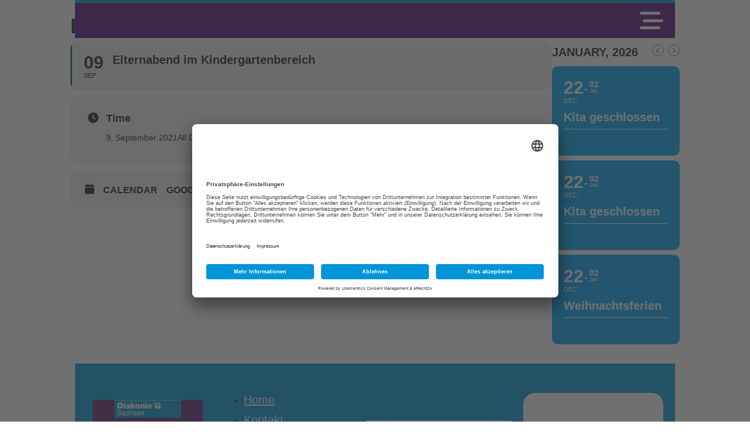

--- FILE ---
content_type: text/html; charset=UTF-8
request_url: https://behindertenhilfe-limbach-oberfrohna.de/events/elternabend-im-kindergartenbereich-2/
body_size: 15795
content:
<!DOCTYPE html>
<html lang="de">
<head>
<meta charset="UTF-8">
<meta name="viewport" content="width=device-width, initial-scale=1">
<title>Elternabend im Kindergartenbereich &#8211; Behindertenhilfe Limbach-Oberfrohna</title>
<meta name='robots' content='max-image-preview:large' />
<link rel='dns-prefetch' href='//maps.googleapis.com' />
<link rel='dns-prefetch' href='//meet.jit.si' />
<link rel="alternate" type="application/rss+xml" title="Behindertenhilfe Limbach-Oberfrohna &raquo; Feed" href="https://behindertenhilfe-limbach-oberfrohna.de/feed/" />
<link rel="alternate" type="application/rss+xml" title="Behindertenhilfe Limbach-Oberfrohna &raquo; Kommentar-Feed" href="https://behindertenhilfe-limbach-oberfrohna.de/comments/feed/" />
<link rel="alternate" title="oEmbed (JSON)" type="application/json+oembed" href="https://behindertenhilfe-limbach-oberfrohna.de/wp-json/oembed/1.0/embed?url=https%3A%2F%2Fbehindertenhilfe-limbach-oberfrohna.de%2Fevents%2Felternabend-im-kindergartenbereich-2%2F" />
<link rel="alternate" title="oEmbed (XML)" type="text/xml+oembed" href="https://behindertenhilfe-limbach-oberfrohna.de/wp-json/oembed/1.0/embed?url=https%3A%2F%2Fbehindertenhilfe-limbach-oberfrohna.de%2Fevents%2Felternabend-im-kindergartenbereich-2%2F&#038;format=xml" />
<style id='wp-img-auto-sizes-contain-inline-css'>
img:is([sizes=auto i],[sizes^="auto," i]){contain-intrinsic-size:3000px 1500px}
/*# sourceURL=wp-img-auto-sizes-contain-inline-css */
</style>
<link rel='stylesheet' id='evo_single_event-css' href='//behindertenhilfe-limbach-oberfrohna.de/wp-content/plugins/eventON/assets/css/evo_event_styles.css?ver=4.9.7' media='all' />
<link rel='stylesheet' id='bricksforge-style-css' href='https://behindertenhilfe-limbach-oberfrohna.de/wp-content/plugins/bricksforge/assets/css/style.css?ver=3.1.7.1' media='all' />
<style id='wp-block-library-inline-css'>
:root{--wp-block-synced-color:#7a00df;--wp-block-synced-color--rgb:122,0,223;--wp-bound-block-color:var(--wp-block-synced-color);--wp-editor-canvas-background:#ddd;--wp-admin-theme-color:#007cba;--wp-admin-theme-color--rgb:0,124,186;--wp-admin-theme-color-darker-10:#006ba1;--wp-admin-theme-color-darker-10--rgb:0,107,160.5;--wp-admin-theme-color-darker-20:#005a87;--wp-admin-theme-color-darker-20--rgb:0,90,135;--wp-admin-border-width-focus:2px}@media (min-resolution:192dpi){:root{--wp-admin-border-width-focus:1.5px}}.wp-element-button{cursor:pointer}:root .has-very-light-gray-background-color{background-color:#eee}:root .has-very-dark-gray-background-color{background-color:#313131}:root .has-very-light-gray-color{color:#eee}:root .has-very-dark-gray-color{color:#313131}:root .has-vivid-green-cyan-to-vivid-cyan-blue-gradient-background{background:linear-gradient(135deg,#00d084,#0693e3)}:root .has-purple-crush-gradient-background{background:linear-gradient(135deg,#34e2e4,#4721fb 50%,#ab1dfe)}:root .has-hazy-dawn-gradient-background{background:linear-gradient(135deg,#faaca8,#dad0ec)}:root .has-subdued-olive-gradient-background{background:linear-gradient(135deg,#fafae1,#67a671)}:root .has-atomic-cream-gradient-background{background:linear-gradient(135deg,#fdd79a,#004a59)}:root .has-nightshade-gradient-background{background:linear-gradient(135deg,#330968,#31cdcf)}:root .has-midnight-gradient-background{background:linear-gradient(135deg,#020381,#2874fc)}:root{--wp--preset--font-size--normal:16px;--wp--preset--font-size--huge:42px}.has-regular-font-size{font-size:1em}.has-larger-font-size{font-size:2.625em}.has-normal-font-size{font-size:var(--wp--preset--font-size--normal)}.has-huge-font-size{font-size:var(--wp--preset--font-size--huge)}.has-text-align-center{text-align:center}.has-text-align-left{text-align:left}.has-text-align-right{text-align:right}.has-fit-text{white-space:nowrap!important}#end-resizable-editor-section{display:none}.aligncenter{clear:both}.items-justified-left{justify-content:flex-start}.items-justified-center{justify-content:center}.items-justified-right{justify-content:flex-end}.items-justified-space-between{justify-content:space-between}.screen-reader-text{border:0;clip-path:inset(50%);height:1px;margin:-1px;overflow:hidden;padding:0;position:absolute;width:1px;word-wrap:normal!important}.screen-reader-text:focus{background-color:#ddd;clip-path:none;color:#444;display:block;font-size:1em;height:auto;left:5px;line-height:normal;padding:15px 23px 14px;text-decoration:none;top:5px;width:auto;z-index:100000}html :where(.has-border-color){border-style:solid}html :where([style*=border-top-color]){border-top-style:solid}html :where([style*=border-right-color]){border-right-style:solid}html :where([style*=border-bottom-color]){border-bottom-style:solid}html :where([style*=border-left-color]){border-left-style:solid}html :where([style*=border-width]){border-style:solid}html :where([style*=border-top-width]){border-top-style:solid}html :where([style*=border-right-width]){border-right-style:solid}html :where([style*=border-bottom-width]){border-bottom-style:solid}html :where([style*=border-left-width]){border-left-style:solid}html :where(img[class*=wp-image-]){height:auto;max-width:100%}:where(figure){margin:0 0 1em}html :where(.is-position-sticky){--wp-admin--admin-bar--position-offset:var(--wp-admin--admin-bar--height,0px)}@media screen and (max-width:600px){html :where(.is-position-sticky){--wp-admin--admin-bar--position-offset:0px}}

/*# sourceURL=wp-block-library-inline-css */
</style><style id='global-styles-inline-css'>
:root{--wp--preset--aspect-ratio--square: 1;--wp--preset--aspect-ratio--4-3: 4/3;--wp--preset--aspect-ratio--3-4: 3/4;--wp--preset--aspect-ratio--3-2: 3/2;--wp--preset--aspect-ratio--2-3: 2/3;--wp--preset--aspect-ratio--16-9: 16/9;--wp--preset--aspect-ratio--9-16: 9/16;--wp--preset--color--black: #000000;--wp--preset--color--cyan-bluish-gray: #abb8c3;--wp--preset--color--white: #ffffff;--wp--preset--color--pale-pink: #f78da7;--wp--preset--color--vivid-red: #cf2e2e;--wp--preset--color--luminous-vivid-orange: #ff6900;--wp--preset--color--luminous-vivid-amber: #fcb900;--wp--preset--color--light-green-cyan: #7bdcb5;--wp--preset--color--vivid-green-cyan: #00d084;--wp--preset--color--pale-cyan-blue: #8ed1fc;--wp--preset--color--vivid-cyan-blue: #0693e3;--wp--preset--color--vivid-purple: #9b51e0;--wp--preset--gradient--vivid-cyan-blue-to-vivid-purple: linear-gradient(135deg,rgb(6,147,227) 0%,rgb(155,81,224) 100%);--wp--preset--gradient--light-green-cyan-to-vivid-green-cyan: linear-gradient(135deg,rgb(122,220,180) 0%,rgb(0,208,130) 100%);--wp--preset--gradient--luminous-vivid-amber-to-luminous-vivid-orange: linear-gradient(135deg,rgb(252,185,0) 0%,rgb(255,105,0) 100%);--wp--preset--gradient--luminous-vivid-orange-to-vivid-red: linear-gradient(135deg,rgb(255,105,0) 0%,rgb(207,46,46) 100%);--wp--preset--gradient--very-light-gray-to-cyan-bluish-gray: linear-gradient(135deg,rgb(238,238,238) 0%,rgb(169,184,195) 100%);--wp--preset--gradient--cool-to-warm-spectrum: linear-gradient(135deg,rgb(74,234,220) 0%,rgb(151,120,209) 20%,rgb(207,42,186) 40%,rgb(238,44,130) 60%,rgb(251,105,98) 80%,rgb(254,248,76) 100%);--wp--preset--gradient--blush-light-purple: linear-gradient(135deg,rgb(255,206,236) 0%,rgb(152,150,240) 100%);--wp--preset--gradient--blush-bordeaux: linear-gradient(135deg,rgb(254,205,165) 0%,rgb(254,45,45) 50%,rgb(107,0,62) 100%);--wp--preset--gradient--luminous-dusk: linear-gradient(135deg,rgb(255,203,112) 0%,rgb(199,81,192) 50%,rgb(65,88,208) 100%);--wp--preset--gradient--pale-ocean: linear-gradient(135deg,rgb(255,245,203) 0%,rgb(182,227,212) 50%,rgb(51,167,181) 100%);--wp--preset--gradient--electric-grass: linear-gradient(135deg,rgb(202,248,128) 0%,rgb(113,206,126) 100%);--wp--preset--gradient--midnight: linear-gradient(135deg,rgb(2,3,129) 0%,rgb(40,116,252) 100%);--wp--preset--font-size--small: 13px;--wp--preset--font-size--medium: 20px;--wp--preset--font-size--large: 36px;--wp--preset--font-size--x-large: 42px;--wp--preset--spacing--20: 0.44rem;--wp--preset--spacing--30: 0.67rem;--wp--preset--spacing--40: 1rem;--wp--preset--spacing--50: 1.5rem;--wp--preset--spacing--60: 2.25rem;--wp--preset--spacing--70: 3.38rem;--wp--preset--spacing--80: 5.06rem;--wp--preset--shadow--natural: 6px 6px 9px rgba(0, 0, 0, 0.2);--wp--preset--shadow--deep: 12px 12px 50px rgba(0, 0, 0, 0.4);--wp--preset--shadow--sharp: 6px 6px 0px rgba(0, 0, 0, 0.2);--wp--preset--shadow--outlined: 6px 6px 0px -3px rgb(255, 255, 255), 6px 6px rgb(0, 0, 0);--wp--preset--shadow--crisp: 6px 6px 0px rgb(0, 0, 0);}:where(.is-layout-flex){gap: 0.5em;}:where(.is-layout-grid){gap: 0.5em;}body .is-layout-flex{display: flex;}.is-layout-flex{flex-wrap: wrap;align-items: center;}.is-layout-flex > :is(*, div){margin: 0;}body .is-layout-grid{display: grid;}.is-layout-grid > :is(*, div){margin: 0;}:where(.wp-block-columns.is-layout-flex){gap: 2em;}:where(.wp-block-columns.is-layout-grid){gap: 2em;}:where(.wp-block-post-template.is-layout-flex){gap: 1.25em;}:where(.wp-block-post-template.is-layout-grid){gap: 1.25em;}.has-black-color{color: var(--wp--preset--color--black) !important;}.has-cyan-bluish-gray-color{color: var(--wp--preset--color--cyan-bluish-gray) !important;}.has-white-color{color: var(--wp--preset--color--white) !important;}.has-pale-pink-color{color: var(--wp--preset--color--pale-pink) !important;}.has-vivid-red-color{color: var(--wp--preset--color--vivid-red) !important;}.has-luminous-vivid-orange-color{color: var(--wp--preset--color--luminous-vivid-orange) !important;}.has-luminous-vivid-amber-color{color: var(--wp--preset--color--luminous-vivid-amber) !important;}.has-light-green-cyan-color{color: var(--wp--preset--color--light-green-cyan) !important;}.has-vivid-green-cyan-color{color: var(--wp--preset--color--vivid-green-cyan) !important;}.has-pale-cyan-blue-color{color: var(--wp--preset--color--pale-cyan-blue) !important;}.has-vivid-cyan-blue-color{color: var(--wp--preset--color--vivid-cyan-blue) !important;}.has-vivid-purple-color{color: var(--wp--preset--color--vivid-purple) !important;}.has-black-background-color{background-color: var(--wp--preset--color--black) !important;}.has-cyan-bluish-gray-background-color{background-color: var(--wp--preset--color--cyan-bluish-gray) !important;}.has-white-background-color{background-color: var(--wp--preset--color--white) !important;}.has-pale-pink-background-color{background-color: var(--wp--preset--color--pale-pink) !important;}.has-vivid-red-background-color{background-color: var(--wp--preset--color--vivid-red) !important;}.has-luminous-vivid-orange-background-color{background-color: var(--wp--preset--color--luminous-vivid-orange) !important;}.has-luminous-vivid-amber-background-color{background-color: var(--wp--preset--color--luminous-vivid-amber) !important;}.has-light-green-cyan-background-color{background-color: var(--wp--preset--color--light-green-cyan) !important;}.has-vivid-green-cyan-background-color{background-color: var(--wp--preset--color--vivid-green-cyan) !important;}.has-pale-cyan-blue-background-color{background-color: var(--wp--preset--color--pale-cyan-blue) !important;}.has-vivid-cyan-blue-background-color{background-color: var(--wp--preset--color--vivid-cyan-blue) !important;}.has-vivid-purple-background-color{background-color: var(--wp--preset--color--vivid-purple) !important;}.has-black-border-color{border-color: var(--wp--preset--color--black) !important;}.has-cyan-bluish-gray-border-color{border-color: var(--wp--preset--color--cyan-bluish-gray) !important;}.has-white-border-color{border-color: var(--wp--preset--color--white) !important;}.has-pale-pink-border-color{border-color: var(--wp--preset--color--pale-pink) !important;}.has-vivid-red-border-color{border-color: var(--wp--preset--color--vivid-red) !important;}.has-luminous-vivid-orange-border-color{border-color: var(--wp--preset--color--luminous-vivid-orange) !important;}.has-luminous-vivid-amber-border-color{border-color: var(--wp--preset--color--luminous-vivid-amber) !important;}.has-light-green-cyan-border-color{border-color: var(--wp--preset--color--light-green-cyan) !important;}.has-vivid-green-cyan-border-color{border-color: var(--wp--preset--color--vivid-green-cyan) !important;}.has-pale-cyan-blue-border-color{border-color: var(--wp--preset--color--pale-cyan-blue) !important;}.has-vivid-cyan-blue-border-color{border-color: var(--wp--preset--color--vivid-cyan-blue) !important;}.has-vivid-purple-border-color{border-color: var(--wp--preset--color--vivid-purple) !important;}.has-vivid-cyan-blue-to-vivid-purple-gradient-background{background: var(--wp--preset--gradient--vivid-cyan-blue-to-vivid-purple) !important;}.has-light-green-cyan-to-vivid-green-cyan-gradient-background{background: var(--wp--preset--gradient--light-green-cyan-to-vivid-green-cyan) !important;}.has-luminous-vivid-amber-to-luminous-vivid-orange-gradient-background{background: var(--wp--preset--gradient--luminous-vivid-amber-to-luminous-vivid-orange) !important;}.has-luminous-vivid-orange-to-vivid-red-gradient-background{background: var(--wp--preset--gradient--luminous-vivid-orange-to-vivid-red) !important;}.has-very-light-gray-to-cyan-bluish-gray-gradient-background{background: var(--wp--preset--gradient--very-light-gray-to-cyan-bluish-gray) !important;}.has-cool-to-warm-spectrum-gradient-background{background: var(--wp--preset--gradient--cool-to-warm-spectrum) !important;}.has-blush-light-purple-gradient-background{background: var(--wp--preset--gradient--blush-light-purple) !important;}.has-blush-bordeaux-gradient-background{background: var(--wp--preset--gradient--blush-bordeaux) !important;}.has-luminous-dusk-gradient-background{background: var(--wp--preset--gradient--luminous-dusk) !important;}.has-pale-ocean-gradient-background{background: var(--wp--preset--gradient--pale-ocean) !important;}.has-electric-grass-gradient-background{background: var(--wp--preset--gradient--electric-grass) !important;}.has-midnight-gradient-background{background: var(--wp--preset--gradient--midnight) !important;}.has-small-font-size{font-size: var(--wp--preset--font-size--small) !important;}.has-medium-font-size{font-size: var(--wp--preset--font-size--medium) !important;}.has-large-font-size{font-size: var(--wp--preset--font-size--large) !important;}.has-x-large-font-size{font-size: var(--wp--preset--font-size--x-large) !important;}
/*# sourceURL=global-styles-inline-css */
</style>

<style id='classic-theme-styles-inline-css'>
/*! This file is auto-generated */
.wp-block-button__link{color:#fff;background-color:#32373c;border-radius:9999px;box-shadow:none;text-decoration:none;padding:calc(.667em + 2px) calc(1.333em + 2px);font-size:1.125em}.wp-block-file__button{background:#32373c;color:#fff;text-decoration:none}
/*# sourceURL=/wp-includes/css/classic-themes.min.css */
</style>
<link rel='stylesheet' id='bricks-frontend-css' href='https://behindertenhilfe-limbach-oberfrohna.de/wp-content/themes/bricks/assets/css/frontend.min.css?ver=1747681787' media='all' />
<link rel='stylesheet' id='bricks-child-css' href='https://behindertenhilfe-limbach-oberfrohna.de/wp-content/themes/bricks-child/style.css?ver=1678957810' media='all' />
<link rel='stylesheet' id='bricks-font-awesome-6-css' href='https://behindertenhilfe-limbach-oberfrohna.de/wp-content/themes/bricks/assets/css/libs/font-awesome-6.min.css?ver=1747681787' media='all' />
<link rel='stylesheet' id='bricks-themify-icons-css' href='https://behindertenhilfe-limbach-oberfrohna.de/wp-content/themes/bricks/assets/css/libs/themify-icons.min.css?ver=1747681787' media='all' />
<link rel='stylesheet' id='evcal_cal_default-css' href='//behindertenhilfe-limbach-oberfrohna.de/wp-content/plugins/eventON/assets/css/eventon_styles.css?ver=4.9.7' media='all' />
<link rel='stylesheet' id='evo_font_icons-css' href='//behindertenhilfe-limbach-oberfrohna.de/wp-content/plugins/eventON/assets/fonts/all.css?ver=4.9.7' media='all' />
<link rel='stylesheet' id='eventon_dynamic_styles-css' href='//behindertenhilfe-limbach-oberfrohna.de/wp-content/plugins/eventON/assets/css/eventon_dynamic_styles.css?ver=4.9.7' media='all' />
<style id='bricks-frontend-inline-inline-css'>
:root {}.brx-body { min-height: 100vh; } .evoet_title{ font-family: Helvetica, sans-serif!important; font-size: 20px!important; font-weight: 600!important; text-transform: none!important; } :where(.brxe-form) input[type="checkbox"] + label, :where(.brxe-form) input[type="radio"] + label { color: #009bdc!important; } .blue{color: #009bdc!important;}:root {--bricks-color-f75414: #f5f5f5;--bricks-color-289910: #e0e0e0;--bricks-color-245072: #9e9e9e;--bricks-color-0c1444: #616161;--bricks-color-223382: #424242;--bricks-color-67b399: #212121;--bricks-color-318348: #ffeb3b;--bricks-color-7924a8: #ffc107;--bricks-color-41a01c: #ff9800;--bricks-color-defa1c: #ff5722;--bricks-color-1d5b95: #f44336;--bricks-color-87e409: #9c27b0;--bricks-color-b86ebb: #2196f3;--bricks-color-c7086c: #03a9f4;--bricks-color-d71ca6: #81D4FA;--bricks-color-7f7cb8: #4caf50;--bricks-color-9c2a6f: #8bc34a;--bricks-color-4e1ce1: #cddc39;--bricks-color-xgrshz: #551283;--bricks-color-rabhzh: #009bdc;--bricks-color-qbdqim: #e8e9fc;--bricks-color-xalkrd: #ffffff;--bricks-color-xjayki: #000000;--bricks-color-mqgicl: #e8e9ed;--bricks-color-dbtudi: #f2f2f2;}#brxe-nmxmfz {width: 80%; height: 5px; min-height: 5px; max-height: 5px; background-color: var(--bricks-color-rabhzh); column-gap: 0px; row-gap: 0px; margin-right: 10%; margin-left: 10%}@media (max-width: 991px) {#brxe-nmxmfz {margin-right: 0; margin-left: 0; width: 100vw}}#brxe-kckegy {font-size: 40px; color: var(--bricks-color-xalkrd); fill: var(--bricks-color-xalkrd); padding-right: 20px}#brxe-kckegy:hover {color: var(--bricks-color-qbdqim); fill: var(--bricks-color-qbdqim)}#brxe-bahpcg {font-size: 30px; color: var(--bricks-color-xalkrd); fill: var(--bricks-color-xalkrd); position: relative; top: 20px; left: 300px; z-index: 100}#brxe-bahpcg:hover {color: var(--bricks-color-qbdqim); fill: var(--bricks-color-qbdqim)}#brxe-ipkaye {color: var(--bricks-color-xalkrd); font-size: 2rem; font-family: "Helvetica"; font-weight: 400; display: block; padding-right: 10px; padding-left: 10px; width: 300px}#brxe-ipkaye:hover {color: var(--bricks-color-rabhzh); background-color: var(--bricks-color-xalkrd)}#brxe-zoiwbi {color: var(--bricks-color-xalkrd); font-size: 2rem; font-family: "Helvetica"; font-weight: 400; display: block; padding-right: 10px; padding-left: 10px; width: 300px}#brxe-zoiwbi:hover {color: var(--bricks-color-rabhzh); background-color: var(--bricks-color-xalkrd)}#brxe-eupvjr {color: var(--bricks-color-xalkrd); font-size: 1.6rem; font-family: "Helvetica"; font-weight: 400; display: block; padding-right: 10px; padding-left: 10px; width: 200px}#brxe-eupvjr:hover {color: var(--bricks-color-rabhzh); background-color: var(--bricks-color-xalkrd)}#brxe-iygrmz {color: var(--bricks-color-xalkrd); font-size: 1.6rem; font-family: "Helvetica"; font-weight: 400; display: block; padding-right: 10px; padding-left: 10px; width: 200px}#brxe-iygrmz:hover {color: var(--bricks-color-rabhzh); background-color: var(--bricks-color-xalkrd)}#brxe-unoyeg {color: var(--bricks-color-xalkrd); font-size: 1.6rem; font-family: "Helvetica"; font-weight: 400; display: block; padding-right: 10px; padding-left: 10px; width: 200px}#brxe-unoyeg:hover {color: var(--bricks-color-rabhzh); background-color: var(--bricks-color-xalkrd)}#brxe-gcndpy {color: var(--bricks-color-xalkrd); font-size: 1.6rem; font-family: "Helvetica"; font-weight: 400; display: block; padding-right: 10px; padding-left: 10px; width: 200px}#brxe-gcndpy:hover {color: var(--bricks-color-rabhzh); background-color: var(--bricks-color-xalkrd)}#brxe-aqlbyx {color: var(--bricks-color-xalkrd); font-size: 1.6rem; font-family: "Helvetica"; font-weight: 400; display: block; padding-right: 10px; padding-left: 10px; width: 200px}#brxe-aqlbyx:hover {color: var(--bricks-color-rabhzh); background-color: var(--bricks-color-xalkrd)}#brxe-rynxxr {color: var(--bricks-color-xalkrd); font-size: 1.6rem; font-family: "Helvetica"; font-weight: 400; display: block; padding-right: 10px; padding-left: 10px; width: 200px}#brxe-rynxxr:hover {color: var(--bricks-color-rabhzh); background-color: var(--bricks-color-xalkrd)}#brxe-xlbkda {color: var(--bricks-color-xalkrd); font-size: 1.6rem; font-family: "Helvetica"; font-weight: 400; display: block; padding-right: 10px; padding-left: 10px; width: 200px}#brxe-xlbkda:hover {color: var(--bricks-color-rabhzh); background-color: var(--bricks-color-xalkrd)}#brxe-rdpcdg {color: var(--bricks-color-xalkrd); font-size: 1.6rem; font-family: "Helvetica"; font-weight: 400; display: block; padding-right: 10px; padding-left: 10px; width: 200px}#brxe-rdpcdg:hover {color: var(--bricks-color-rabhzh); background-color: var(--bricks-color-xalkrd)}#brxe-stzlxw {color: var(--bricks-color-xalkrd); font-size: 1.6rem; font-family: "Helvetica"; font-weight: 400; display: block; padding-right: 10px; padding-left: 10px; width: 200px}#brxe-stzlxw:hover {color: var(--bricks-color-rabhzh); background-color: var(--bricks-color-xalkrd)}#brxe-zhozfc {padding-left: 30px}#brxe-lhpqxm .brx-submenu-toggle {gap: 20px}#brxe-lhpqxm .brx-submenu-toggle button {color: var(--bricks-color-xalkrd)}#brxe-lhpqxm {color: var(--bricks-color-xalkrd); font-size: 2rem; font-family: "Helvetica"; font-weight: 400; padding-right: 10px; padding-left: 10px; width: 300px}#brxe-lhpqxm .brx-dropdown-content {color: var(--bricks-color-xalkrd); font-size: 1.6rem; font-weight: 400; background-color: rgba(0, 157, 224, 0)}#brxe-wexpmp {color: var(--bricks-color-xalkrd); font-size: 1.6rem; font-family: "Helvetica"; font-weight: 400; display: block; padding-right: 10px; padding-left: 10px; width: 200px}#brxe-wexpmp:hover {color: var(--bricks-color-rabhzh); background-color: var(--bricks-color-xalkrd)}#brxe-wilrxl {color: var(--bricks-color-xalkrd); font-size: 1.6rem; font-family: "Helvetica"; font-weight: 400; display: block; padding-right: 10px; padding-left: 10px; width: 200px}#brxe-wilrxl:hover {color: var(--bricks-color-rabhzh); background-color: var(--bricks-color-xalkrd)}#brxe-yssbjj {padding-left: 30px}#brxe-qyqwuv .brx-submenu-toggle {gap: 20px}#brxe-qyqwuv .brx-submenu-toggle button {color: var(--bricks-color-xalkrd)}#brxe-qyqwuv {color: var(--bricks-color-xalkrd); font-size: 2rem; font-family: "Helvetica"; font-weight: 400; padding-right: 10px; padding-left: 10px; width: 300px}#brxe-qyqwuv .brx-dropdown-content {background-color: rgba(0, 157, 224, 0); color: var(--bricks-color-xalkrd); font-size: 1.6rem; font-weight: 400}#brxe-hxafap {color: var(--bricks-color-xalkrd); font-size: 2rem; font-family: "Helvetica"; font-weight: 400; display: block; padding-right: 10px; padding-left: 10px; width: 300px}#brxe-hxafap:hover {color: var(--bricks-color-rabhzh); background-color: var(--bricks-color-xalkrd)}#brxe-qcvtbw {color: var(--bricks-color-xalkrd); font-size: 2rem; font-family: "Helvetica"; font-weight: 400; display: block; padding-right: 10px; padding-left: 10px; width: 300px}#brxe-qcvtbw:hover {color: var(--bricks-color-rabhzh); background-color: var(--bricks-color-xalkrd)}#brxe-uqkavb {color: var(--bricks-color-xalkrd); font-size: 2rem; font-family: "Helvetica"; font-weight: 400; display: block; padding-right: 10px; padding-left: 10px; width: 300px}#brxe-uqkavb:hover {color: var(--bricks-color-rabhzh); background-color: var(--bricks-color-xalkrd)}#brxe-cytqse {color: var(--bricks-color-xalkrd); font-size: 1.6rem; font-family: "Helvetica"; font-weight: 400; display: block; padding-right: 10px; padding-left: 10px; width: 200px}#brxe-cytqse:hover {color: var(--bricks-color-rabhzh); background-color: var(--bricks-color-xalkrd)}#brxe-qjuori {color: var(--bricks-color-xalkrd); font-size: 1.6rem; font-family: "Helvetica"; font-weight: 400; display: block; padding-right: 10px; padding-left: 10px; width: 200px}#brxe-qjuori:hover {color: var(--bricks-color-rabhzh); background-color: var(--bricks-color-xalkrd)}#brxe-owitsl {color: var(--bricks-color-xalkrd); font-size: 1.6rem; font-family: "Helvetica"; font-weight: 400; display: block; padding-right: 10px; padding-left: 10px; width: 200px}#brxe-owitsl:hover {color: var(--bricks-color-rabhzh); background-color: var(--bricks-color-xalkrd)}#brxe-mywure {padding-left: 30px}#brxe-mjjzmk .brx-submenu-toggle {gap: 20px}#brxe-mjjzmk .brx-submenu-toggle button {color: var(--bricks-color-xalkrd)}#brxe-mjjzmk {color: var(--bricks-color-xalkrd); font-size: 2rem; font-family: "Helvetica"; font-weight: 400; padding-right: 10px; padding-left: 10px; width: 300px}#brxe-mjjzmk .brx-dropdown-content {background-color: rgba(0, 157, 224, 0); color: var(--bricks-color-xalkrd); font-size: 1.6rem; font-weight: 400}#brxe-zzghis {color: var(--bricks-color-xalkrd); font-size: 2rem; font-family: "Helvetica"; font-weight: 400; display: block; padding-right: 10px; padding-left: 10px; width: 300px}#brxe-zzghis:hover {color: var(--bricks-color-rabhzh); background-color: var(--bricks-color-xalkrd)}#brxe-iobzqd {color: var(--bricks-color-xalkrd); font-size: 2rem; font-family: "Helvetica"; font-weight: 400; display: block; padding-right: 10px; padding-left: 10px; width: 300px}#brxe-iobzqd:hover {color: var(--bricks-color-rabhzh); background-color: var(--bricks-color-xalkrd)}#brxe-obeddk {color: var(--bricks-color-xalkrd); font-size: 2rem; font-family: "Helvetica"; font-weight: 400; display: block; padding-right: 10px; padding-left: 10px; width: 300px}#brxe-obeddk:hover {color: var(--bricks-color-rabhzh); background-color: var(--bricks-color-xalkrd)}#brxe-xfrcjq {color: var(--bricks-color-xalkrd); font-size: 2rem; font-family: "Helvetica"; font-weight: 400; display: block; padding-right: 10px; padding-left: 10px; width: 300px}#brxe-xfrcjq:hover {color: var(--bricks-color-rabhzh); background-color: var(--bricks-color-xalkrd)}#brxe-dvpxoh {color: var(--bricks-color-xalkrd); font-size: 2rem; font-family: "Helvetica"; font-weight: 400; display: block; padding-right: 10px; padding-left: 10px; width: 300px}#brxe-dvpxoh:hover {color: var(--bricks-color-rabhzh); background-color: var(--bricks-color-xalkrd)}#brxe-ahbldv {background-color: rgba(0, 157, 224, 0.95); width: 400px; height: 100vh; position: absolute; top: 0px; right: 0px; z-index: 100; transform: translateX(500px); padding-top: 20px; padding-right: 20px; padding-bottom: 20px; padding-left: 20px; opacity: 0}#brxe-mibycl {width: 80%; height: 60px; min-height: 60px; max-height: 60px; background-color: var(--bricks-color-xgrshz); column-gap: 0px; row-gap: 0px; margin-right: 10%; margin-left: 10%; align-self: center !important; justify-content: center; align-items: flex-end}@media (max-width: 991px) {#brxe-mibycl {margin-right: 0; margin-left: 0; width: 100vw}}#brxe-sknrzq {align-self: center !important; justify-content: center; align-items: center}@media (max-width: 767px) {#brxe-sknrzq {order: 1; width: 100%}}#brxe-ljrwrb .bricks-nav-menu {flex-direction: column}#brxe-ljrwrb .bricks-nav-menu > li > a {justify-content: center; color: var(--bricks-color-xalkrd); font-size: 2rem; font-family: "Helvetica"; font-weight: 400}#brxe-ljrwrb .bricks-nav-menu > li > .brx-submenu-toggle {justify-content: center}#brxe-ljrwrb .bricks-nav-menu > li {margin-left: 0}#brxe-ljrwrb .bricks-nav-menu > li > .brx-submenu-toggle > * {color: var(--bricks-color-xalkrd); font-size: 2rem; font-family: "Helvetica"; font-weight: 400}#brxe-ljrwrb .bricks-nav-menu > li:hover > a {color: var(--bricks-color-qbdqim)}#brxe-ljrwrb .bricks-nav-menu > li:hover > .brx-submenu-toggle > * {color: var(--bricks-color-qbdqim)}@media (max-width: 767px) {#brxe-dwkdmu {width: 100%; order: 3; align-self: center !important; align-items: center}}#brxe-pbcrrz {align-self: center !important; justify-content: center; align-items: center}@media (max-width: 767px) {#brxe-pbcrrz {order: 2; width: 100%; align-self: center !important; align-items: center}}#brxe-nyehiz .ba-flipbox-front {background-color: var(--bricks-color-xalkrd); align-items: center; padding-top: 20px; padding-right: 20px; padding-bottom: 20px; padding-left: 20px; transition-duration: 650ms; border-radius: 20px; text-align: center}#brxe-nyehiz .ba-flipbox-back {background-color: var(--bricks-color-xalkrd); align-items: center; padding-top: 20px; padding-right: 20px; padding-bottom: 20px; padding-left: 20px; transition-duration: 650ms; text-align: center; border-radius: 20px}#brxe-nyehiz .ba-flipbox-back .bricks-button {margin-top: 20px; margin-right: 0; margin-bottom: 0; margin-left: 0}#brxe-nyehiz .ba-flipbox-front .icon {font-size: 50px; padding-bottom: 30px; align-self: flex-start}#brxe-nyehiz .ba-flipbox-front .bricks-heading {margin-bottom: 0.75em; font-size: 3rem; color: var(--bricks-color-rabhzh); text-transform: uppercase; font-family: "Helvetica"; font-weight: 800}#brxe-nyehiz .ba-flipbox-front .ba-flipbox-subheading {margin-bottom: 0em}#brxe-nyehiz .ba-flipbox-back .bricks-heading {margin-bottom: 0.75em; color: var(--bricks-color-xgrshz); font-size: 3rem; text-align: center; text-transform: uppercase}#brxe-nyehiz .ba-flipbox-back .ba-flipbox-subheading {margin-bottom: 0em}#brxe-nyehiz .ba-flipbox-wrapper {min-height: 200px}#brxe-nyehiz .ba-flipbox-front .icon-image-wrapper {padding-bottom: 30px}#brxe-nyehiz .ba-flipbox-front .ba-flipbox-content {font-size: 2rem; text-align: center; color: var(--bricks-color-xjayki)}#brxe-vvutxq {padding-top: 20px; padding-right: 20px; padding-bottom: 20px; padding-left: 20px; align-self: center !important; justify-content: center; align-items: center}@media (max-width: 767px) {#brxe-vvutxq {order: 2; width: 100%; align-self: center !important; align-items: center}}#brxe-kogjkp {width: 100vw; flex-direction: row}@media (max-width: 767px) {#brxe-kogjkp {flex-direction: row; row-gap: 30px; margin-top: 30px; margin-bottom: 30px}}#brxe-mmywww {width: 100vw; background-color: var(--bricks-color-rabhzh); min-height: 300px; align-self: center !important; justify-content: center; align-items: center}#brxe-fdnpyn {color: var(--bricks-color-xalkrd); font-size: 1.7rem; font-family: "Helvetica"; font-weight: 500; text-align: center}#brxe-fdnpyn a {color: var(--bricks-color-xalkrd); font-size: 1.7rem; font-family: "Helvetica"; font-weight: 500; text-align: center; font-size: inherit}#brxe-wcrukr {width: 100vw; background-color: var(--bricks-color-xgrshz); padding-top: 10px; padding-bottom: 10px; align-self: center !important; justify-content: center; align-items: center}#brxe-tqmwol {width: 80%; align-self: flex-end !important; justify-content: flex-end; align-items: center; margin-right: 10%; margin-left: 10%}@media (max-width: 991px) {#brxe-tqmwol {min-width: 0px; width: 100vw; margin-right: 0; margin-left: 0}}
/*# sourceURL=bricks-frontend-inline-inline-css */
</style>
<script src="https://behindertenhilfe-limbach-oberfrohna.de/wp-includes/js/jquery/jquery.min.js?ver=3.7.1" id="jquery-core-js"></script>
<script id="evo-inlinescripts-header-js-after">
jQuery(document).ready(function($){});
//# sourceURL=evo-inlinescripts-header-js-after
</script>
<link rel="https://api.w.org/" href="https://behindertenhilfe-limbach-oberfrohna.de/wp-json/" /><link rel="alternate" title="JSON" type="application/json" href="https://behindertenhilfe-limbach-oberfrohna.de/wp-json/wp/v2/ajde_events/2406" /><link rel="EditURI" type="application/rsd+xml" title="RSD" href="https://behindertenhilfe-limbach-oberfrohna.de/xmlrpc.php?rsd" />
<meta name="generator" content="WordPress 6.9" />
<link rel="canonical" href="https://behindertenhilfe-limbach-oberfrohna.de/events/elternabend-im-kindergartenbereich-2/" />
<link rel='shortlink' href='https://behindertenhilfe-limbach-oberfrohna.de/?p=2406' />
<script id="usercentrics-cmp" async data-eu-mode="true" data-settings-id="mP2-Qsned-KIrH" src="https://app.eu.usercentrics.eu/browser-ui/latest/loader.js"></script>
<script type="application/javascript" src="https://sdp.eu.usercentrics.eu/latest/uc-block.bundle.js"></script>
				<meta name="robots" content="all"/>
				<meta property="description" content="" />
				<meta property="og:type" content="event" /> 
				<meta property="og:title" content="Elternabend im Kindergartenbereich" />
				<meta property="og:url" content="https://behindertenhilfe-limbach-oberfrohna.de/events/elternabend-im-kindergartenbereich-2/" />
				<meta property="og:description" content="" />
												<meta name="twitter:card" content="summary_large_image">
				<meta name="twitter:title" content="Elternabend im Kindergartenbereich">
				<meta name="twitter:description" content="">
								<style>body{opacity:0;}</style><script>window.addEventListener("load", function() { document.body.style.opacity = "1"; });</script><noscript><style>body{opacity:1;}</style></noscript>
<!-- Facebook Open Graph (by Bricks) -->
<meta property="og:url" content="https://behindertenhilfe-limbach-oberfrohna.de/events/elternabend-im-kindergartenbereich-2/" />
<meta property="og:site_name" content="Behindertenhilfe Limbach-Oberfrohna" />
<meta property="og:title" content="Elternabend im Kindergartenbereich" />
<meta property="og:type" content="website" />
<link rel='stylesheet' id='ba-flip-box-css' href='https://behindertenhilfe-limbach-oberfrohna.de/wp-content/plugins/bricksable/includes/elements/flip-box/assets/css/style.1.4.css?ver=1.6.81' media='all' />
</head>

<body class="wp-singular ajde_events-template-default single single-ajde_events postid-2406 wp-theme-bricks wp-child-theme-bricks-child brx-body bricks-is-frontend wp-embed-responsive">		<a class="skip-link" href="#brx-content">Zum Hauptinhalt springen</a>

					<a class="skip-link" href="#brx-footer">Zur Fußzeile springen</a>
			<header id="brx-header" class="sticky"><div id="brxe-nmxmfz" class="brxe-container bricks-lazy-hidden"></div><div id="brxe-mibycl" class="brxe-container bricks-lazy-hidden"><i id="brxe-kckegy" class="fas fa-bars-staggered brxe-icon"></i><div id="brxe-ahbldv" class="brxe-container bricks-lazy-hidden"><i id="brxe-bahpcg" class="ti-close brxe-icon"></i><a id="brxe-ipkaye" class="brxe-text-link" href="https://behindertenhilfe-limbach-oberfrohna.de/">Home</a><a id="brxe-zoiwbi" class="brxe-text-link" href="https://behindertenhilfe-limbach-oberfrohna.de/verein/">Verein</a><li id="brxe-lhpqxm" data-script-id="lhpqxm" class="brxe-dropdown bricks-lazy-hidden" data-static="true" data-toggle="click"><div class="brx-submenu-toggle"><a href="https://behindertenhilfe-limbach-oberfrohna.de/schule-am-stadtpark/">Schule am Stadtpark</a><button aria-expanded="false" aria-label="Toggle Dropdown"><i class="ti-arrow-circle-down"></i></button></div><ul id="brxe-zhozfc" class="brxe-div brx-dropdown-content bricks-lazy-hidden"><li class="menu-item"><a id="brxe-eupvjr" class="brxe-text-link" href="https://behindertenhilfe-limbach-oberfrohna.de/schule-am-stadtpark/">Über uns</a></li><li class="menu-item"><a id="brxe-iygrmz" class="brxe-text-link" href="https://behindertenhilfe-limbach-oberfrohna.de/schule-am-stadtpark/schulleben/">Schulleben</a></li><li class="menu-item"><a id="brxe-unoyeg" class="brxe-text-link" href="https://behindertenhilfe-limbach-oberfrohna.de/schule-am-stadtpark/schulprogramm/">Schulprogramm</a></li><li class="menu-item"><a id="brxe-gcndpy" class="brxe-text-link" href="https://behindertenhilfe-limbach-oberfrohna.de/schule-am-stadtpark/ganztagsangebote/">Ganztagsangebote</a></li><li class="menu-item"><a id="brxe-aqlbyx" class="brxe-text-link" href="https://behindertenhilfe-limbach-oberfrohna.de/schule-am-stadtpark/leben-lernen/">Leben lernen</a></li><li class="menu-item"><a id="brxe-rynxxr" class="brxe-text-link" href="https://behindertenhilfe-limbach-oberfrohna.de/schule-am-stadtpark/therapie/">Therapie</a></li><li class="menu-item"><a id="brxe-xlbkda" class="brxe-text-link" href="https://behindertenhilfe-limbach-oberfrohna.de/schule-am-stadtpark/kontakt/">Kontakt</a></li><li class="menu-item"><a id="brxe-rdpcdg" class="brxe-text-link" href="https://behindertenhilfe-limbach-oberfrohna.de/schule-am-stadtpark/jahresplan/">Jahresplan</a></li><li class="menu-item"><a id="brxe-stzlxw" class="brxe-text-link" href="https://behindertenhilfe-limbach-oberfrohna.de/schule-am-stadtpark/galerie/">Galerie</a></li></ul></li><li id="brxe-qyqwuv" data-script-id="qyqwuv" class="brxe-dropdown bricks-lazy-hidden" data-static="true" data-toggle="click"><div class="brx-submenu-toggle"><span>Kindertagesstätten</span><button aria-expanded="false" aria-label="Toggle Dropdown"><i class="ti-arrow-circle-down"></i></button></div><ul id="brxe-yssbjj" class="brxe-div brx-dropdown-content bricks-lazy-hidden"><li class="menu-item"><a id="brxe-wexpmp" class="brxe-text-link" href="https://behindertenhilfe-limbach-oberfrohna.de/kita-lindenstrasse/">KiTa Lindenstrasse</a></li><li class="menu-item"><a id="brxe-wilrxl" class="brxe-text-link" href="https://behindertenhilfe-limbach-oberfrohna.de/kita-am-wasserturm/">Kita "Am Wasserturm"</a></li></ul></li><a id="brxe-hxafap" class="brxe-text-link" href="https://behindertenhilfe-limbach-oberfrohna.de/heilpaedagogische-gruppe/">Heilpädagogische Gruppe</a><a id="brxe-qcvtbw" class="brxe-text-link" href="https://behindertenhilfe-limbach-oberfrohna.de/fruehfoerderung-fruehberatung/">Frühförderung</a><a id="brxe-uqkavb" class="brxe-text-link" href="https://behindertenhilfe-limbach-oberfrohna.de/logopaedie/">Logopädie</a><li id="brxe-mjjzmk" data-script-id="mjjzmk" class="brxe-dropdown bricks-lazy-hidden" data-static="true" data-toggle="click"><div class="brx-submenu-toggle"><span>Aktuelles</span><button aria-expanded="false" aria-label="Toggle Dropdown"><i class="ti-arrow-circle-down"></i></button></div><ul id="brxe-mywure" class="brxe-div brx-dropdown-content bricks-lazy-hidden"><li class="menu-item"><a id="brxe-cytqse" class="brxe-text-link" href="https://behindertenhilfe-limbach-oberfrohna.de/schule-am-stadtpark/aktuelles/">Schule "Am Stadtpark"</a></li><li class="menu-item"><a id="brxe-qjuori" class="brxe-text-link" href="https://behindertenhilfe-limbach-oberfrohna.de/kita-lindenstrasse/aktuelles/">KiTa Lindenstrasse</a></li><li class="menu-item"><a id="brxe-owitsl" class="brxe-text-link" href="https://behindertenhilfe-limbach-oberfrohna.de/kita-am-wasserturm/aktuelles/">Kita "Am Wasserturm"</a></li></ul></li><a id="brxe-zzghis" class="brxe-text-link" href="https://behindertenhilfe-limbach-oberfrohna.de/mitarbeitervertretung/">Mitarbeitervertretung</a><a id="brxe-iobzqd" class="brxe-text-link" href="https://behindertenhilfe-limbach-oberfrohna.de/betriebliche-suchtkrankenhilfe/">Betriebliche Suchtkrankenhilfe</a><a id="brxe-obeddk" class="brxe-text-link" href="https://behindertenhilfe-limbach-oberfrohna.de/termine/">Termine</a><a id="brxe-xfrcjq" class="brxe-text-link" href="https://behindertenhilfe-limbach-oberfrohna.de/kontakt/">Kontakt</a><a id="brxe-dvpxoh" class="brxe-text-link" href="https://behindertenhilfe-limbach-oberfrohna.de/datenschutzerklaerung-impressum/">Datenschutz & Impressum</a></div></div></header>	
<div id='main'>
	<div class='evo_page_body'>

				<div class='evo_page_content evo_se_sidarbar'>
		
						
				<div id="post-2406" class="post-2406 ajde_events type-ajde_events status-publish hentry event_type-kita-am-wasserturm evo_event_content 2406">
	
		

	<div class='eventon_main_section summary entry-summary' >

					
				
			

			
				<div id='evcal_single_event_2406' class='ajde_evcal_calendar eventon_single_event evo_sin_page white etttc_custom' data-eid='2406' data-l='L1' data-j='[]'>
		<div class='evo-data' data-mapformat="roadmap" data-mapzoom="18" data-mapscroll="true" data-evc_open="yes" data-mapiconurl="" data-maps_load="no" ></div>
		<div class='evo_cal_data' data-sc='{"mapformat":"roadmap","mapzoom":"18","mapscroll":"true","evc_open":"yes","mapiconurl":"","maps_load":"no"}'></div>
						
		<div id='evcal_list' class='eventon_events_list evo_sin_event_list'>
						<h1 class='evosin_event_title '>
				Elternabend im Kindergartenbereich					
				</h1>
			<div id="event_2406_0" class="eventon_list_event evo_eventtop scheduled  event clrD event_2406_0" data-event_id="2406" data-ri="0r" data-time="1631138400-1631224799" data-colr="#206177" itemscope itemtype='http://schema.org/Event'><div class="evo_event_schema" style="display:none" ><a itemprop='url'  href='https://behindertenhilfe-limbach-oberfrohna.de/events/elternabend-im-kindergartenbereich-2/'></a><meta itemprop='image'  /><meta itemprop='startDate' content="2021-9-9" /><meta itemprop='endDate' content="2021-9-9" /><meta itemprop='eventStatus' content="https://schema.org/EventScheduled" /><meta itemprop='eventAttendanceMode'   itemscope itemtype="https://schema.org/OfflineEventAttendanceMode"/><script type="application/ld+json">{"@context": "http://schema.org","@type": "Event",
				"@id": "event_2406_0",
				"eventAttendanceMode":"https://schema.org/OfflineEventAttendanceMode",
				"eventStatus":"https://schema.org/EventScheduled",
				"name": "Elternabend im Kindergartenbereich",
				"url": "https://behindertenhilfe-limbach-oberfrohna.de/events/elternabend-im-kindergartenbereich-2/",
				"startDate": "2021-9-9",
				"endDate": "2021-9-9",
				"image":"", 
				"description":"'Elternabend im Kindergartenbereich'"}</script></div>
				<p class="desc_trig_outter" style=""><a data-gmap_status="null" data-exlk="0" style="border-color: #206177;" id="evc_16311384002406" class="desc_trig gmaponload sin_val evcal_list_a allday" data-ux_val="1" data-ux_val_mob="-"  ><span class='evoet_c2 evoet_cx '><span class='evoet_dayblock evcal_cblock ' data-bgcolor='#206177' data-smon='September' data-syr='2021' data-bub=''><span class='evo_start  evofxdrc'><em class='date'>09</em><em class='month'>sep</em><em class='time'>All Day</em></span></span></span><span class='evoet_c3 evoet_cx evcal_desc hide_eventtopdata '><span class='evoet_title evcal_desc2 evcal_event_title ' itemprop='name'>Elternabend im Kindergartenbereich</span><span class='evoet_cy evoet_subtitle evo_below_title' ></span></span><span class='evoet_data' data-d="{&quot;loc.n&quot;:&quot;&quot;,&quot;orgs&quot;:[],&quot;tags&quot;:[]}" data-bgc="#206177" data-bggrad="" ></span></a></p><div class='event_description evcal_eventcard open' style="display:block"><div class='evocard_row'><div id='event_time' class='evocard_box time' data-c='' 
					style=''><div class='evo_metarow_time evorow evcal_evdata_row evcal_evrow_sm '>
		<span class='evcal_evdata_icons'><i class='fa fa-clock'></i></span>
		<div class='evcal_evdata_cell'>							
			<h3 class='evo_h3'><span class='evcal_evdata_icons'><i class='fa fa-clock'></i></span>Time</h3><p><span class='evo_eventcard_time_t evogap5 evofxww'><span class="start">9. September 2021</span> All Day</span><span class='evo_tz marr5'>(GMT+02:00)</span></p>
		</div>
	</div></div></div><div class='evocard_row'><div id='event_addtocal' class='evocard_box addtocal' data-c='' 
					style=''><div class='evo_metarow_ICS evorow evcal_evdata_row'>
			<span class='evcal_evdata_icons'><i class='fa fa-calendar-o'></i></span>
			<div class='evcal_evdata_cell'>
				<p><a href='https://behindertenhilfe-limbach-oberfrohna.de/export-events/2406_0/?key=e5bd1adc6b' rel='nofollow' class='evo_ics_nCal' title='Add to your calendar'>Calendar</a><a href='https://www.google.com/calendar/event?action=TEMPLATE&text=Elternabend+im+Kindergartenbereich&dates=20210908T220000Z%2F20210909T215959Z&ctz=Europe%2FBerlin&details=Elternabend im Kindergartenbereich&location=' target='_blank' rel='nofollow' class='evo_ics_gCal' title='Add to google calendar'>GoogleCal</a></p>	
			</div>
		</div></div></div><div class='evo_card_row_end evcal_close' title='Close'></div></div><div class='clear end'></div></div>		</div>

					<div id='eventon_comments'></div>
			</div><!---ajde_evcal_calendar-->

	</div>

		

</div>


				
				

		
						<div class='evo_page_sidebar'>
					<ul id="sidebar">
						<li id="block-8" class="widget widget_block">
<p style="background-color:transparent;color:#808080;padding:20px;border-radius:5px" class="wp-block-eventon-blocks-evo-eventon-main"><!-- EventON Calendar --><div id='evcal_calendar_397' class='ajde_evcal_calendar sev cev color esty_2 etttc_custom ajax_loading_cal' data-cal=''><div id='evcal_head' class='calendar_header ' ><div class='evo_cal_above evodfx evofx_dr_r marb5 evofx_ww'><span class='cal_head_btn evo-gototoday-btn' style='' data-mo='1' data-yr='2026' data-dy=''>Current Month</span></div><div class='evo_cal_above_content'></div><div class='evo_header_title '><div class='evo_header_mo evodfx evofx_ai_c'><div class='evo_loading_bar_holder h100 noMinH swipe' style=''><div class='evo_loading_bar wid_80% hi_40px' style='width:80%; height:40px; '></div></div></div></div></div><div id='eventon_loadbar_section'><div id='eventon_loadbar'></div></div><!-- Events List --><div class='evo_events_list_box'><div id='evcal_list' class='eventon_events_list '><div class='evo_loading_bar_holder h100 loading_e swipe' style=''><div class='nest nest1 e'><div class='nesthold r g10'><div class='nest nest2 e1'><div class='evo_loading_bar wid_100px hi_95px' style='width:100px; height:95px; '></div></div><div class='nest nest2 e2'><div class='evo_loading_bar wid_50% hi_55px' style='width:50%; height:55px; '></div><div class='evo_loading_bar wid_90% hi_30px' style='width:90%; height:30px; '></div></div></div></div><div class='nest nest1 e'><div class='nesthold r g10'><div class='nest nest2 e1'><div class='evo_loading_bar wid_100px hi_95px' style='width:100px; height:95px; '></div></div><div class='nest nest2 e2'><div class='evo_loading_bar wid_50% hi_55px' style='width:50%; height:55px; '></div><div class='evo_loading_bar wid_90% hi_30px' style='width:90%; height:30px; '></div></div></div></div><div class='nest nest1 e'><div class='nesthold r g10'><div class='nest nest2 e1'><div class='evo_loading_bar wid_100px hi_95px' style='width:100px; height:95px; '></div></div><div class='nest nest2 e2'><div class='evo_loading_bar wid_50% hi_55px' style='width:50%; height:55px; '></div><div class='evo_loading_bar wid_90% hi_30px' style='width:90%; height:30px; '></div></div></div></div></div>			</div>
			</div><!-- evo_events_list_box -->	
			<div class='clear'></div>
					 	<div id='evcal_footer' class='evo_bottom' style='display:none'>
		 		<div class='evo_cal_data' data-sc="{&quot;accord&quot;:&quot;no&quot;,&quot;bottom_nav&quot;:&quot;no&quot;,&quot;cal_id&quot;:&quot;&quot;,&quot;cal_init_nonajax&quot;:&quot;no&quot;,&quot;calendar_type&quot;:&quot;default&quot;,&quot;ep_fields&quot;:&quot;&quot;,&quot;etc_override&quot;:&quot;no&quot;,&quot;evc_open&quot;:&quot;no&quot;,&quot;event_count&quot;:0,&quot;event_location&quot;:&quot;all&quot;,&quot;event_order&quot;:&quot;ASC&quot;,&quot;event_organizer&quot;:&quot;all&quot;,&quot;event_parts&quot;:&quot;no&quot;,&quot;event_past_future&quot;:&quot;all&quot;,&quot;event_status&quot;:&quot;all&quot;,&quot;event_tag&quot;:&quot;all&quot;,&quot;event_type&quot;:&quot;all&quot;,&quot;event_type_2&quot;:&quot;all&quot;,&quot;event_virtual&quot;:&quot;all&quot;,&quot;eventtop_date_style&quot;:0,&quot;eventtop_style&quot;:&quot;2&quot;,&quot;exp_jumper&quot;:&quot;no&quot;,&quot;exp_so&quot;:&quot;no&quot;,&quot;filter_relationship&quot;:&quot;AND&quot;,&quot;filter_show_set_only&quot;:&quot;no&quot;,&quot;filter_style&quot;:&quot;default&quot;,&quot;filter_type&quot;:&quot;default&quot;,&quot;filters&quot;:&quot;yes&quot;,&quot;fixed_month&quot;:&quot;1&quot;,&quot;fixed_year&quot;:&quot;2026&quot;,&quot;focus_end_date_range&quot;:&quot;1769900399&quot;,&quot;focus_start_date_range&quot;:&quot;1767222000&quot;,&quot;ft_event_priority&quot;:&quot;no&quot;,&quot;hide_arrows&quot;:&quot;no&quot;,&quot;hide_cancels&quot;:&quot;no&quot;,&quot;hide_empty_months&quot;:&quot;no&quot;,&quot;hide_end_time&quot;:&quot;no&quot;,&quot;hide_et_dn&quot;:&quot;no&quot;,&quot;hide_et_extra&quot;:&quot;no&quot;,&quot;hide_et_tags&quot;:&quot;no&quot;,&quot;hide_et_tl&quot;:&quot;no&quot;,&quot;hide_ft&quot;:&quot;no&quot;,&quot;hide_ft_img&quot;:&quot;no&quot;,&quot;hide_month_headers&quot;:&quot;no&quot;,&quot;hide_mult_occur&quot;:&quot;no&quot;,&quot;hide_past&quot;:&quot;no&quot;,&quot;hide_past_by&quot;:&quot;ee&quot;,&quot;hide_so&quot;:&quot;no&quot;,&quot;ics&quot;:&quot;no&quot;,&quot;jumper&quot;:&quot;no&quot;,&quot;jumper_count&quot;:5,&quot;jumper_offset&quot;:&quot;0&quot;,&quot;lang&quot;:&quot;L1&quot;,&quot;layout_changer&quot;:&quot;no&quot;,&quot;livenow_bar&quot;:&quot;yes&quot;,&quot;mapformat&quot;:&quot;roadmap&quot;,&quot;mapiconurl&quot;:&quot;&quot;,&quot;maps_load&quot;:&quot;yes&quot;,&quot;mapscroll&quot;:&quot;true&quot;,&quot;mapzoom&quot;:&quot;18&quot;,&quot;members_only&quot;:&quot;no&quot;,&quot;ml_priority&quot;:&quot;no&quot;,&quot;ml_toend&quot;:&quot;no&quot;,&quot;month_incre&quot;:0,&quot;number_of_months&quot;:&quot;1&quot;,&quot;only_ft&quot;:&quot;no&quot;,&quot;pec&quot;:&quot;&quot;,&quot;s&quot;:&quot;&quot;,&quot;search&quot;:&quot;&quot;,&quot;search_all&quot;:&quot;no&quot;,&quot;sep_month&quot;:&quot;no&quot;,&quot;show_et_ft_img&quot;:&quot;no&quot;,&quot;show_limit&quot;:&quot;no&quot;,&quot;show_limit_ajax&quot;:&quot;no&quot;,&quot;show_limit_paged&quot;:1,&quot;show_limit_redir&quot;:&quot;&quot;,&quot;show_repeats&quot;:&quot;no&quot;,&quot;show_search&quot;:&quot;no&quot;,&quot;show_upcoming&quot;:0,&quot;show_year&quot;:&quot;no&quot;,&quot;social_share&quot;:&quot;no&quot;,&quot;sort_by&quot;:&quot;sort_date&quot;,&quot;tile_bg&quot;:0,&quot;tile_bg_size&quot;:&quot;full&quot;,&quot;tile_count&quot;:2,&quot;tile_height&quot;:0,&quot;tile_style&quot;:0,&quot;tiles&quot;:&quot;no&quot;,&quot;ux_val&quot;:&quot;0&quot;,&quot;view_switcher&quot;:&quot;no&quot;,&quot;wpml_l1&quot;:&quot;&quot;,&quot;wpml_l2&quot;:&quot;&quot;,&quot;wpml_l3&quot;:&quot;&quot;,&quot;yl_priority&quot;:&quot;no&quot;,&quot;yl_toend&quot;:&quot;no&quot;,&quot;fixed_day&quot;:&quot;7&quot;,&quot;_cver&quot;:&quot;4.9.7&quot;}" data-filter_data="[]" data-nav_data="{&quot;month_title&quot;:&quot;&lt;p id=&#039;evcal_cur&#039; class=&#039;evo_month_title padr10&#039;&gt; January, 2026&lt;\/p&gt;&quot;,&quot;arrows&quot;:&quot;&lt;p class=&#039;evo_arrows&#039;&gt;\r\n\t\t\t\t\t&lt;span id=&#039;evcal_prev&#039; class=&#039;evcal_arrows evcal_btn_prev evodfx evofx_jc_c evofx_ai_c&#039; &gt;&lt;i class=&#039;fa fa-chevron-left&#039;&gt;&lt;\/i&gt;&lt;\/span&gt;\r\n\t\t\t\t\t&lt;span id=&#039;evcal_next&#039; class=&#039;evcal_arrows evo_arrow_next evcal_btn_next evodfx evofx_jc_c evofx_ai_c&#039; &gt;&lt;i class=&#039;fa fa-chevron-right&#039;&gt;&lt;\/i&gt;&lt;\/span&gt;\r\n\t\t\t\t\t&lt;\/p&gt;&quot;}" data-od="{&quot;lang_no_events&quot;:&quot;No Events&quot;,&quot;cal_tz_offset&quot;:60,&quot;cal_tz&quot;:&quot;Europe\/Berlin&quot;}" ></div>
		 		<div class='evo_cal_events' data-events=""></div>
		 	</div>
				
			
						</div><!-- EventON End -->
			</p>
</li>
					</ul>
				</div>
				</div><!-- evo_page_content-->
	</div><!-- #primary -->	

</div>	

<footer id="brx-footer"><section id="brxe-tqmwol" class="brxe-section bricks-lazy-hidden"><div id="brxe-mmywww" class="brxe-container bricks-lazy-hidden"><div id="brxe-kogjkp" class="brxe-container bricks-lazy-hidden"><div id="brxe-sknrzq" class="brxe-block bricks-lazy-hidden"><img width="188" height="177" src="data:image/svg+xml,%3Csvg%20xmlns=&#039;http://www.w3.org/2000/svg&#039;%20viewBox=&#039;0%200%20188%20177&#039;%3E%3C/svg%3E" class="brxe-image css-filter size-full bricks-lazy-hidden" alt="" id="brxe-dkiche" decoding="async" loading="lazy" data-src="https://behindertenhilfe-limbach-oberfrohna.de/wp-content/uploads/2023/03/einfach-mensch.png" data-type="string" /></div><div id="brxe-dwkdmu" class="brxe-block bricks-lazy-hidden"><div id="brxe-ljrwrb" data-script-id="ljrwrb" class="brxe-nav-menu"><nav class="bricks-nav-menu-wrapper never"><ul id="menu-footer" class="bricks-nav-menu"><li id="menu-item-2067" class="menu-item menu-item-type-post_type menu-item-object-page menu-item-home menu-item-2067 bricks-menu-item"><a href="https://behindertenhilfe-limbach-oberfrohna.de/">Home</a></li>
<li id="menu-item-2069" class="menu-item menu-item-type-post_type menu-item-object-page menu-item-2069 bricks-menu-item"><a href="https://behindertenhilfe-limbach-oberfrohna.de/kontakt/">Kontakt</a></li>
<li id="menu-item-2070" class="menu-item menu-item-type-post_type menu-item-object-page menu-item-2070 bricks-menu-item"><a href="https://behindertenhilfe-limbach-oberfrohna.de/mitarbeitervertretung/">Mitarbeitervertretung</a></li>
<li id="menu-item-2071" class="menu-item menu-item-type-post_type menu-item-object-page menu-item-2071 bricks-menu-item"><a href="https://behindertenhilfe-limbach-oberfrohna.de/termine/">Termine</a></li>
<li id="menu-item-2068" class="menu-item menu-item-type-post_type menu-item-object-page menu-item-2068 bricks-menu-item"><a href="https://behindertenhilfe-limbach-oberfrohna.de/datenschutzerklaerung-impressum/">Datenschutzerklärung &#038; Impressum</a></li>
</ul></nav></div></div><div id="brxe-pbcrrz" class="brxe-block bricks-lazy-hidden"><img width="300" height="129" src="data:image/svg+xml,%3Csvg%20xmlns=&#039;http://www.w3.org/2000/svg&#039;%20viewBox=&#039;0%200%20300%20129&#039;%3E%3C/svg%3E" class="brxe-image css-filter size-medium bricks-lazy-hidden" alt="" id="brxe-tugybb" decoding="async" loading="lazy" data-src="https://behindertenhilfe-limbach-oberfrohna.de/wp-content/uploads/2023/09/logo_im_verbund-300x129.webp" data-type="string" data-sizes="(max-width: 300px) 100vw, 300px" data-srcset="https://behindertenhilfe-limbach-oberfrohna.de/wp-content/uploads/2023/09/logo_im_verbund-300x129.webp 300w, https://behindertenhilfe-limbach-oberfrohna.de/wp-content/uploads/2023/09/logo_im_verbund.webp 700w" /></div><div id="brxe-vvutxq" class="brxe-block bricks-lazy-hidden"><div id="brxe-nyehiz" class="brxe-ba-flipbox"><div class="ba-flipbox-wrapper ba-flipbox-flip-left"><div class="ba-flipbox-front ba-flipbox-container">
				<div class="icon-box-wrapper icon-position-top"><div class="icon"></div><div class="ba-flipbox-content-wrapper"><h3 class="bricks-heading bricks-heading-h3">Spendenkonto</h3><div class="ba-flipbox-content"><p>DE08 8705 0000 3518 0007 39</p></div></div></div>
			</div><div class="ba-flipbox-back ba-flipbox-container">
				<div class="icon-box-wrapper icon-position-top"><div class="icon"></div><div class="ba-flipbox-content-wrapper"><h3 class="bricks-heading bricks-heading-h3">Vielen Dank für ihre Spende</h3></div></div>
			</div></div></div></div></div></div><div id="brxe-wcrukr" class="brxe-container bricks-lazy-hidden"><div id="brxe-fdnpyn" class="brxe-text"><p>Copyright © 2023 · Behindertenhilfe Limbach-Oberfrohna e.V. · <a href="https://td-l.de" target="_blank" rel="noopener">Design TDL</a></p>
</div></div></section></footer><script type="speculationrules">
{"prefetch":[{"source":"document","where":{"and":[{"href_matches":"/*"},{"not":{"href_matches":["/wp-*.php","/wp-admin/*","/wp-content/uploads/*","/wp-content/*","/wp-content/plugins/*","/wp-content/themes/bricks-child/*","/wp-content/themes/bricks/*","/*\\?(.+)"]}},{"not":{"selector_matches":"a[rel~=\"nofollow\"]"}},{"not":{"selector_matches":".no-prefetch, .no-prefetch a"}}]},"eagerness":"conservative"}]}
</script>
<div class='evo_elms'><em class='evo_tooltip_box'></em></div><div id='evo_global_data' data-d='{"calendars":[]}'></div><div id='evo_lightboxes' class='evo_lightboxes' style='display:none'>					<div class='evo_lightbox eventcard eventon_events_list' id='' >
						<div class="evo_content_in">													
							<div class="evo_content_inin">
								<div class="evo_lightbox_content">
									<div class='evo_lb_closer'>
										<span class='evolbclose '>X</span>
									</div>
									<div class='evo_lightbox_body eventon_list_event evo_pop_body evcal_eventcard'> </div>
								</div>
							</div>							
						</div>
					</div>
					</div><script id="bricks-scripts-js-extra">
var bricksData = {"debug":"","locale":"de_DE","ajaxUrl":"https://behindertenhilfe-limbach-oberfrohna.de/wp-admin/admin-ajax.php","restApiUrl":"https://behindertenhilfe-limbach-oberfrohna.de/wp-json/bricks/v1/","nonce":"0089b9048c","formNonce":"b4d3b0eb75","wpRestNonce":"a24a6debd7","postId":"2406","recaptchaIds":[],"animatedTypingInstances":[],"videoInstances":[],"splideInstances":[],"tocbotInstances":[],"swiperInstances":[],"queryLoopInstances":[],"interactions":[],"filterInstances":[],"isotopeInstances":[],"mapStyles":{"ultraLightWithLabels":{"label":"Ultra light with labels","style":"[ { \"featureType\": \"water\", \"elementType\": \"geometry\", \"stylers\": [ { \"color\": \"#e9e9e9\" }, { \"lightness\": 17 } ] }, { \"featureType\": \"landscape\", \"elementType\": \"geometry\", \"stylers\": [ { \"color\": \"#f5f5f5\" }, { \"lightness\": 20 } ] }, { \"featureType\": \"road.highway\", \"elementType\": \"geometry.fill\", \"stylers\": [ { \"color\": \"#ffffff\" }, { \"lightness\": 17 } ] }, { \"featureType\": \"road.highway\", \"elementType\": \"geometry.stroke\", \"stylers\": [ { \"color\": \"#ffffff\" }, { \"lightness\": 29 }, { \"weight\": 0.2 } ] }, { \"featureType\": \"road.arterial\", \"elementType\": \"geometry\", \"stylers\": [ { \"color\": \"#ffffff\" }, { \"lightness\": 18 } ] }, { \"featureType\": \"road.local\", \"elementType\": \"geometry\", \"stylers\": [ { \"color\": \"#ffffff\" }, { \"lightness\": 16 } ] }, { \"featureType\": \"poi\", \"elementType\": \"geometry\", \"stylers\": [ { \"color\": \"#f5f5f5\" }, { \"lightness\": 21 } ] }, { \"featureType\": \"poi.park\", \"elementType\": \"geometry\", \"stylers\": [ { \"color\": \"#dedede\" }, { \"lightness\": 21 } ] }, { \"elementType\": \"labels.text.stroke\", \"stylers\": [ { \"visibility\": \"on\" }, { \"color\": \"#ffffff\" }, { \"lightness\": 16 } ] }, { \"elementType\": \"labels.text.fill\", \"stylers\": [ { \"saturation\": 36 }, { \"color\": \"#333333\" }, { \"lightness\": 40 } ] }, { \"elementType\": \"labels.icon\", \"stylers\": [ { \"visibility\": \"off\" } ] }, { \"featureType\": \"transit\", \"elementType\": \"geometry\", \"stylers\": [ { \"color\": \"#f2f2f2\" }, { \"lightness\": 19 } ] }, { \"featureType\": \"administrative\", \"elementType\": \"geometry.fill\", \"stylers\": [ { \"color\": \"#fefefe\" }, { \"lightness\": 20 } ] }, { \"featureType\": \"administrative\", \"elementType\": \"geometry.stroke\", \"stylers\": [ { \"color\": \"#fefefe\" }, { \"lightness\": 17 }, { \"weight\": 1.2 } ] } ]"},"blueWater":{"label":"Blue water","style":"[ { \"featureType\": \"administrative\", \"elementType\": \"labels.text.fill\", \"stylers\": [ { \"color\": \"#444444\" } ] }, { \"featureType\": \"landscape\", \"elementType\": \"all\", \"stylers\": [ { \"color\": \"#f2f2f2\" } ] }, { \"featureType\": \"poi\", \"elementType\": \"all\", \"stylers\": [ { \"visibility\": \"off\" } ] }, { \"featureType\": \"road\", \"elementType\": \"all\", \"stylers\": [ { \"saturation\": -100 }, { \"lightness\": 45 } ] }, { \"featureType\": \"road.highway\", \"elementType\": \"all\", \"stylers\": [ { \"visibility\": \"simplified\" } ] }, { \"featureType\": \"road.arterial\", \"elementType\": \"labels.icon\", \"stylers\": [ { \"visibility\": \"off\" } ] }, { \"featureType\": \"transit\", \"elementType\": \"all\", \"stylers\": [ { \"visibility\": \"off\" } ] }, { \"featureType\": \"water\", \"elementType\": \"all\", \"stylers\": [ { \"color\": \"#46bcec\" }, { \"visibility\": \"on\" } ] } ]"},"lightDream":{"label":"Light dream","style":"[ { \"featureType\": \"landscape\", \"stylers\": [ { \"hue\": \"#FFBB00\" }, { \"saturation\": 43.400000000000006 }, { \"lightness\": 37.599999999999994 }, { \"gamma\": 1 } ] }, { \"featureType\": \"road.highway\", \"stylers\": [ { \"hue\": \"#FFC200\" }, { \"saturation\": -61.8 }, { \"lightness\": 45.599999999999994 }, { \"gamma\": 1 } ] }, { \"featureType\": \"road.arterial\", \"stylers\": [ { \"hue\": \"#FF0300\" }, { \"saturation\": -100 }, { \"lightness\": 51.19999999999999 }, { \"gamma\": 1 } ] }, { \"featureType\": \"road.local\", \"stylers\": [ { \"hue\": \"#FF0300\" }, { \"saturation\": -100 }, { \"lightness\": 52 }, { \"gamma\": 1 } ] }, { \"featureType\": \"water\", \"stylers\": [ { \"hue\": \"#0078FF\" }, { \"saturation\": -13.200000000000003 }, { \"lightness\": 2.4000000000000057 }, { \"gamma\": 1 } ] }, { \"featureType\": \"poi\", \"stylers\": [ { \"hue\": \"#00FF6A\" }, { \"saturation\": -1.0989010989011234 }, { \"lightness\": 11.200000000000017 }, { \"gamma\": 1 } ] } ]"},"blueEssence":{"label":"Blue essence","style":"[ { \"featureType\": \"landscape.natural\", \"elementType\": \"geometry.fill\", \"stylers\": [ { \"visibility\": \"on\" }, { \"color\": \"#e0efef\" } ] }, { \"featureType\": \"poi\", \"elementType\": \"geometry.fill\", \"stylers\": [ { \"visibility\": \"on\" }, { \"hue\": \"#1900ff\" }, { \"color\": \"#c0e8e8\" } ] }, { \"featureType\": \"road\", \"elementType\": \"geometry\", \"stylers\": [ { \"lightness\": 100 }, { \"visibility\": \"simplified\" } ] }, { \"featureType\": \"road\", \"elementType\": \"labels\", \"stylers\": [ { \"visibility\": \"off\" } ] }, { \"featureType\": \"transit.line\", \"elementType\": \"geometry\", \"stylers\": [ { \"visibility\": \"on\" }, { \"lightness\": 700 } ] }, { \"featureType\": \"water\", \"elementType\": \"all\", \"stylers\": [ { \"color\": \"#7dcdcd\" } ] } ]"},"appleMapsesque":{"label":"Apple maps-esque","style":"[ { \"featureType\": \"landscape.man_made\", \"elementType\": \"geometry\", \"stylers\": [ { \"color\": \"#f7f1df\" } ] }, { \"featureType\": \"landscape.natural\", \"elementType\": \"geometry\", \"stylers\": [ { \"color\": \"#d0e3b4\" } ] }, { \"featureType\": \"landscape.natural.terrain\", \"elementType\": \"geometry\", \"stylers\": [ { \"visibility\": \"off\" } ] }, { \"featureType\": \"poi\", \"elementType\": \"labels\", \"stylers\": [ { \"visibility\": \"off\" } ] }, { \"featureType\": \"poi.business\", \"elementType\": \"all\", \"stylers\": [ { \"visibility\": \"off\" } ] }, { \"featureType\": \"poi.medical\", \"elementType\": \"geometry\", \"stylers\": [ { \"color\": \"#fbd3da\" } ] }, { \"featureType\": \"poi.park\", \"elementType\": \"geometry\", \"stylers\": [ { \"color\": \"#bde6ab\" } ] }, { \"featureType\": \"road\", \"elementType\": \"geometry.stroke\", \"stylers\": [ { \"visibility\": \"off\" } ] }, { \"featureType\": \"road\", \"elementType\": \"labels\", \"stylers\": [ { \"visibility\": \"off\" } ] }, { \"featureType\": \"road.highway\", \"elementType\": \"geometry.fill\", \"stylers\": [ { \"color\": \"#ffe15f\" } ] }, { \"featureType\": \"road.highway\", \"elementType\": \"geometry.stroke\", \"stylers\": [ { \"color\": \"#efd151\" } ] }, { \"featureType\": \"road.arterial\", \"elementType\": \"geometry.fill\", \"stylers\": [ { \"color\": \"#ffffff\" } ] }, { \"featureType\": \"road.local\", \"elementType\": \"geometry.fill\", \"stylers\": [ { \"color\": \"black\" } ] }, { \"featureType\": \"transit.station.airport\", \"elementType\": \"geometry.fill\", \"stylers\": [ { \"color\": \"#cfb2db\" } ] }, { \"featureType\": \"water\", \"elementType\": \"geometry\", \"stylers\": [ { \"color\": \"#a2daf2\" } ] } ]"},"paleDawn":{"label":"Pale dawn","style":"[ { \"featureType\": \"administrative\", \"elementType\": \"all\", \"stylers\": [ { \"visibility\": \"on\" }, { \"lightness\": 33 } ] }, { \"featureType\": \"landscape\", \"elementType\": \"all\", \"stylers\": [ { \"color\": \"#f2e5d4\" } ] }, { \"featureType\": \"poi.park\", \"elementType\": \"geometry\", \"stylers\": [ { \"color\": \"#c5dac6\" } ] }, { \"featureType\": \"poi.park\", \"elementType\": \"labels\", \"stylers\": [ { \"visibility\": \"on\" }, { \"lightness\": 20 } ] }, { \"featureType\": \"road\", \"elementType\": \"all\", \"stylers\": [ { \"lightness\": 20 } ] }, { \"featureType\": \"road.highway\", \"elementType\": \"geometry\", \"stylers\": [ { \"color\": \"#c5c6c6\" } ] }, { \"featureType\": \"road.arterial\", \"elementType\": \"geometry\", \"stylers\": [ { \"color\": \"#e4d7c6\" } ] }, { \"featureType\": \"road.local\", \"elementType\": \"geometry\", \"stylers\": [ { \"color\": \"#fbfaf7\" } ] }, { \"featureType\": \"water\", \"elementType\": \"all\", \"stylers\": [ { \"visibility\": \"on\" }, { \"color\": \"#acbcc9\" } ] } ]"},"neutralBlue":{"label":"Neutral blue","style":"[ { \"featureType\": \"water\", \"elementType\": \"geometry\", \"stylers\": [ { \"color\": \"#193341\" } ] }, { \"featureType\": \"landscape\", \"elementType\": \"geometry\", \"stylers\": [ { \"color\": \"#2c5a71\" } ] }, { \"featureType\": \"road\", \"elementType\": \"geometry\", \"stylers\": [ { \"color\": \"#29768a\" }, { \"lightness\": -37 } ] }, { \"featureType\": \"poi\", \"elementType\": \"geometry\", \"stylers\": [ { \"color\": \"#406d80\" } ] }, { \"featureType\": \"transit\", \"elementType\": \"geometry\", \"stylers\": [ { \"color\": \"#406d80\" } ] }, { \"elementType\": \"labels.text.stroke\", \"stylers\": [ { \"visibility\": \"on\" }, { \"color\": \"#3e606f\" }, { \"weight\": 2 }, { \"gamma\": 0.84 } ] }, { \"elementType\": \"labels.text.fill\", \"stylers\": [ { \"color\": \"#ffffff\" } ] }, { \"featureType\": \"administrative\", \"elementType\": \"geometry\", \"stylers\": [ { \"weight\": 0.6 }, { \"color\": \"#1a3541\" } ] }, { \"elementType\": \"labels.icon\", \"stylers\": [ { \"visibility\": \"off\" } ] }, { \"featureType\": \"poi.park\", \"elementType\": \"geometry\", \"stylers\": [ { \"color\": \"#2c5a71\" } ] } ]"},"avocadoWorld":{"label":"Avocado world","style":"[ { \"featureType\": \"water\", \"elementType\": \"geometry\", \"stylers\": [ { \"visibility\": \"on\" }, { \"color\": \"#aee2e0\" } ] }, { \"featureType\": \"landscape\", \"elementType\": \"geometry.fill\", \"stylers\": [ { \"color\": \"#abce83\" } ] }, { \"featureType\": \"poi\", \"elementType\": \"geometry.fill\", \"stylers\": [ { \"color\": \"#769E72\" } ] }, { \"featureType\": \"poi\", \"elementType\": \"labels.text.fill\", \"stylers\": [ { \"color\": \"#7B8758\" } ] }, { \"featureType\": \"poi\", \"elementType\": \"labels.text.stroke\", \"stylers\": [ { \"color\": \"#EBF4A4\" } ] }, { \"featureType\": \"poi.park\", \"elementType\": \"geometry\", \"stylers\": [ { \"visibility\": \"simplified\" }, { \"color\": \"#8dab68\" } ] }, { \"featureType\": \"road\", \"elementType\": \"geometry.fill\", \"stylers\": [ { \"visibility\": \"simplified\" } ] }, { \"featureType\": \"road\", \"elementType\": \"labels.text.fill\", \"stylers\": [ { \"color\": \"#5B5B3F\" } ] }, { \"featureType\": \"road\", \"elementType\": \"labels.text.stroke\", \"stylers\": [ { \"color\": \"#ABCE83\" } ] }, { \"featureType\": \"road\", \"elementType\": \"labels.icon\", \"stylers\": [ { \"visibility\": \"off\" } ] }, { \"featureType\": \"road.local\", \"elementType\": \"geometry\", \"stylers\": [ { \"color\": \"#A4C67D\" } ] }, { \"featureType\": \"road.arterial\", \"elementType\": \"geometry\", \"stylers\": [ { \"color\": \"#9BBF72\" } ] }, { \"featureType\": \"road.highway\", \"elementType\": \"geometry\", \"stylers\": [ { \"color\": \"#EBF4A4\" } ] }, { \"featureType\": \"transit\", \"stylers\": [ { \"visibility\": \"off\" } ] }, { \"featureType\": \"administrative\", \"elementType\": \"geometry.stroke\", \"stylers\": [ { \"visibility\": \"on\" }, { \"color\": \"#87ae79\" } ] }, { \"featureType\": \"administrative\", \"elementType\": \"geometry.fill\", \"stylers\": [ { \"color\": \"#7f2200\" }, { \"visibility\": \"off\" } ] }, { \"featureType\": \"administrative\", \"elementType\": \"labels.text.stroke\", \"stylers\": [ { \"color\": \"#ffffff\" }, { \"visibility\": \"on\" }, { \"weight\": 4.1 } ] }, { \"featureType\": \"administrative\", \"elementType\": \"labels.text.fill\", \"stylers\": [ { \"color\": \"#495421\" } ] }, { \"featureType\": \"administrative.neighborhood\", \"elementType\": \"labels\", \"stylers\": [ { \"visibility\": \"off\" } ] } ]"},"gowalla":{"label":"Gowalla","style":"[ { \"featureType\": \"administrative.land_parcel\", \"elementType\": \"all\", \"stylers\": [ { \"visibility\": \"off\" } ] }, { \"featureType\": \"landscape.man_made\", \"elementType\": \"all\", \"stylers\": [ { \"visibility\": \"off\" } ] }, { \"featureType\": \"poi\", \"elementType\": \"labels\", \"stylers\": [ { \"visibility\": \"off\" } ] }, { \"featureType\": \"road\", \"elementType\": \"labels\", \"stylers\": [ { \"visibility\": \"simplified\" }, { \"lightness\": 20 } ] }, { \"featureType\": \"road.highway\", \"elementType\": \"geometry\", \"stylers\": [ { \"hue\": \"#f49935\" } ] }, { \"featureType\": \"road.highway\", \"elementType\": \"labels\", \"stylers\": [ { \"visibility\": \"simplified\" } ] }, { \"featureType\": \"road.arterial\", \"elementType\": \"geometry\", \"stylers\": [ { \"hue\": \"#fad959\" } ] }, { \"featureType\": \"road.arterial\", \"elementType\": \"labels\", \"stylers\": [ { \"visibility\": \"off\" } ] }, { \"featureType\": \"road.local\", \"elementType\": \"geometry\", \"stylers\": [ { \"visibility\": \"simplified\" } ] }, { \"featureType\": \"road.local\", \"elementType\": \"labels\", \"stylers\": [ { \"visibility\": \"simplified\" } ] }, { \"featureType\": \"transit\", \"elementType\": \"all\", \"stylers\": [ { \"visibility\": \"off\" } ] }, { \"featureType\": \"water\", \"elementType\": \"all\", \"stylers\": [ { \"hue\": \"#a1cdfc\" }, { \"saturation\": 30 }, { \"lightness\": 49 } ] } ]"}},"facebookAppId":"","headerPosition":"top","offsetLazyLoad":"300","baseUrl":"https://behindertenhilfe-limbach-oberfrohna.de/events/elternabend-im-kindergartenbereich-2/","useQueryFilter":"","pageFilters":[],"language":"","wpmlUrlFormat":"","multilangPlugin":"","i18n":{"openAccordion":"Akkordion \u00f6ffnen","openMobileMenu":"\u00d6ffnen Sie das mobile Men\u00fc","closeMobileMenu":"Mobiles Men\u00fc schlie\u00dfen","showPassword":"Passwort anzeigen","hidePassword":"Passwort ausblenden","prevSlide":"Vorheriger Slide","nextSlide":"N\u00e4chster Slide","firstSlide":"Zum ersten Slide gehen","lastSlide":"Zum letzten Slide gehen","slideX":"Gehe zu Slide %s","play":"Automatische Wiedergabe starten","pause":"Automatische Wiedergabe pausieren","splide":{"carousel":"karussell","select":"Einen Slide ausw\u00e4hlen, der angezeigt werden soll","slide":"Slide","slideLabel":"%1$s von %2$s"},"swiper":{"slideLabelMessage":"{{index}} / {{slidesLength}}"}},"selectedFilters":[],"filterNiceNames":[]};
//# sourceURL=bricks-scripts-js-extra
</script>
<script src="https://behindertenhilfe-limbach-oberfrohna.de/wp-content/themes/bricks/assets/js/bricks.min.js?ver=1747681787" id="bricks-scripts-js"></script>
<script src="https://behindertenhilfe-limbach-oberfrohna.de/wp-content/plugins/bricksforge/assets/vendor/gsap.min.js?ver=1764364325" id="bricksforge-gsap-js"></script>
<script id="bricksforge-panel-js-extra">
var BRFPANEL = {"nonce":"a24a6debd7","ajaxNonce":"14cce9f8db","siteurl":"https://behindertenhilfe-limbach-oberfrohna.de","ajaxurl":"https://behindertenhilfe-limbach-oberfrohna.de/wp-admin/admin-ajax.php","postId":"2406","pluginurl":"https://behindertenhilfe-limbach-oberfrohna.de/wp-content/plugins/bricksforge","apiurl":"https://behindertenhilfe-limbach-oberfrohna.de/wp-json/bricksforge/v1/","brfGlobalClassesActivated":"","brfActivatedTools":[3,5,6],"panel":[{"instances":[{"name":"#Main_visble","id":"7daa7cff-98e1-4c7f-b300-14a61b8037ab","selector":"#brxe-kckegy","event":"click","actions":[{"id":"2c56b521-adcc-13b6-a697-11b5b2619aca","action":{"label":"GSAP Timeline","value":"gsap","gsapSetObject":"{}","animationAction":"play","animationTimeline":"76573797-f6d0-d2ab-6cfa-01ce7a2a0ee3"},"conditions":[]},{"id":"2c76da84-84f3-aaac-2f83-ce5de5904671","action":{"label":"Add Class","value":"addClass","gsapSetObject":"{}","target":"custom","cssClass":"open","targetElement":"#brxe-qyqwuv"},"conditions":[]},{"id":"e1eba6fe-77c6-8239-9425-e8cff2cb48a6","action":{"label":"Add Class","value":"addClass","gsapSetObject":"{}","target":"custom","cssClass":"open","targetElement":"#brxe-lhpqxm"},"conditions":[]},{"id":"70006791-0e7f-ab13-70a2-4a628769f6d8","action":{"label":"Add Class","value":"addClass","gsapSetObject":"{}","target":"custom","cssClass":"open","targetElement":"#brxe-mjjzmk"},"conditions":[]}],"selectorType":"exactly","consoleLog":"none","display":"block","mutationObserverAttributes":true,"conditions":[],"conditionsRelation":"and","loadOnChoice":"everywhere","preventDefault":false,"loadOn":"","disabled":false,"folder":0},{"name":"# Main_hidden","id":"5c529600-4f62-e95a-3ab5-b7f0b6fdffc6","selector":"#brxe-bahpcg","event":"click","actions":[{"id":"afee46b4-1fd7-5da9-1496-4d12f70b3b30","action":{"label":"GSAP Timeline","value":"gsap","gsapSetObject":"{}","animationAction":"reverse","animationTimeline":"76573797-f6d0-d2ab-6cfa-01ce7a2a0ee3"},"conditions":[]}],"selectorType":"exactly","consoleLog":"none","display":"block","mutationObserverAttributes":true,"conditions":[],"conditionsRelation":"and","loadOnChoice":"everywhere","preventDefault":false,"loadOn":"","disabled":false,"folder":0}],"instanceFolders":[{"name":"Uncategorized","id":0,"open":true,"isEditing":false,"isActive":true}],"timelineFolders":[{"name":"Uncategorized","id":0,"open":true,"isEditing":false,"isActive":false}],"currentInstance":{"name":"#Main_visble","id":"7daa7cff-98e1-4c7f-b300-14a61b8037ab","selector":"#brxe-kckegy","event":"click","actions":[{"id":"2c56b521-adcc-13b6-a697-11b5b2619aca","action":{"label":"GSAP Timeline","value":"gsap","gsapSetObject":"{}","animationAction":"play","animationTimeline":"76573797-f6d0-d2ab-6cfa-01ce7a2a0ee3"},"conditions":[]},{"id":"2c76da84-84f3-aaac-2f83-ce5de5904671","action":{"label":"Add Class","value":"addClass","gsapSetObject":"{}","target":"custom","cssClass":"open","targetElement":"#brxe-qyqwuv"},"conditions":[]},{"id":"e1eba6fe-77c6-8239-9425-e8cff2cb48a6","action":{"label":"Add Class","value":"addClass","gsapSetObject":"{}","target":"custom","cssClass":"open","targetElement":"#brxe-lhpqxm"},"conditions":[]},{"id":"70006791-0e7f-ab13-70a2-4a628769f6d8","action":{"label":"Add Class","value":"addClass","gsapSetObject":"{}","target":"custom","cssClass":"open","targetElement":"#brxe-mjjzmk"},"conditions":[]}],"selectorType":"exactly","consoleLog":"none","display":"block","mutationObserverAttributes":true,"conditions":[],"conditionsRelation":"and","loadOnChoice":"everywhere","preventDefault":false,"loadOn":"","disabled":false,"folder":0},"currentAnimation":{},"liveAnimation":null,"timelines":[{"name":"# Main","id":"76573797-f6d0-d2ab-6cfa-01ce7a2a0ee3","animations":[{"id":"123e6db4-a54e-65f4-41c5-a8c556c6f125","name":"","selector":"#brxe-ahbldv","method":"to","duration":1.5,"delay":0,"ease":"","data":"","data2":"{}","controls":{"x":"0px"},"controls2":{},"dataMethod":"custom","position":"\u003E","customPosition":"","preventFouc":false},{"id":"b848b7a3-e6ef-4085-204d-331aba429608","name":"","selector":"#brxe-ahbldv","method":"fromTo","duration":1,"delay":0,"ease":"","data":"{}","data2":"{}","controls":{"opacity":0},"controls2":{"opacity":1},"dataMethod":"custom","position":"custom","customPosition":"0","preventFouc":false}],"repeat":0,"repeatDelay":0,"trigger":"custom","triggerSelector":"#brxe-ahbldv","animateTrigger":false,"scrub":false,"scrubValue":1,"scrollStart":"top bottom","scrollEnd":"bottom top","pin":false,"pinSelector":"","pinSpacing":true,"stagger":false,"staggerFrom":"start","staggerAxis":"x","staggerEase":"linear","staggerAmount":0.20000000000000001,"disabled":false,"folder":0,"loadOnChoice":"everywhere","loadOn":"","matchMedia":"","toggleActions":""}],"currentTimeline":{"name":"# Main","id":"76573797-f6d0-d2ab-6cfa-01ce7a2a0ee3","animations":[{"id":"123e6db4-a54e-65f4-41c5-a8c556c6f125","name":"","selector":"#brxe-ahbldv","method":"to","duration":1.5,"delay":0,"ease":"","data":"","data2":"{}","controls":{"x":"0px"},"controls2":{},"dataMethod":"custom","position":"\u003E","customPosition":""}],"repeat":0,"repeatDelay":0,"trigger":"custom","triggerSelector":"#brxe-ahbldv","animateTrigger":false,"scrub":false,"scrubValue":1,"scrollStart":"top bottom","scrollEnd":"bottom top","pin":false,"pinSelector":"","pinSpacing":true,"stagger":false,"staggerFrom":"start","staggerAxis":"x","staggerEase":"linear","staggerAmount":0.20000000000000001,"disabled":false,"folder":0,"loadOnChoice":"everywhere","loadOn":"","matchMedia":"","toggleActions":""},"timelineSeconds":25,"pickFromStructureSelector":false,"pickFromStructureTarget":false,"pickFromStructureTriggerSelector":false,"panelHeight":"334.79998779296875px","timelineHeight":0,"cachedPanelHeight":"","timelineLayout":0,"visibleBricksPanels":true,"eventGrid1":2,"eventGrid2":3,"eventGrid3":3,"eventGrid4":4,"animationGrid1":2,"animationGrid2":3,"animationGrid3":3,"animationGrid4":4,"saveBricks":true,"horizontalScroll":false,"disableFloat":false}],"panelNodes":"","panelActivated":"1","aiEnabled":"","activeTemplate":{"header":1885,"footer":454,"content":0,"archive":0,"error":0,"search":0,"section":0,"password_protection":0,"popup":[],"post_id":2406,"post_type":"ajde_events","content_type":"content"}};
//# sourceURL=bricksforge-panel-js-extra
</script>
<script src="https://behindertenhilfe-limbach-oberfrohna.de/wp-content/plugins/bricksforge/assets/js/bricksforge_panel.js?ver=1764364325" id="bricksforge-panel-js"></script>
<script src="https://maps.googleapis.com/maps/api/js?ver=1.0" id="evcal_gmaps-js"></script>
<script src="//behindertenhilfe-limbach-oberfrohna.de/wp-content/plugins/eventON/assets/js/maps/eventon_gen_maps.js?ver=4.9.7" id="eventon_gmaps-js"></script>
<script src="//behindertenhilfe-limbach-oberfrohna.de/wp-content/plugins/eventON/assets/js/eventon_functions.js?ver=4.9.7" id="evcal_functions-js"></script>
<script src="//behindertenhilfe-limbach-oberfrohna.de/wp-content/plugins/eventON/assets/js/lib/jquery.easing.1.3.js?ver=1.0" id="evcal_easing-js"></script>
<script src="https://behindertenhilfe-limbach-oberfrohna.de/wp-content/plugins/eventON/assets/js/lib/handlebars.js?ver=4.9.7" id="evo_handlebars-js"></script>
<script src="https://meet.jit.si/external_api.js?ver=4.9.7" id="evo_jitsi-js"></script>
<script src="//behindertenhilfe-limbach-oberfrohna.de/wp-content/plugins/eventON/assets/js/lib/jquery.mobile.min.js?ver=4.9.7" id="evo_mobile-js"></script>
<script src="https://behindertenhilfe-limbach-oberfrohna.de/wp-content/plugins/eventON/assets/js/lib/moment.min.js?ver=4.9.7" id="evo_moment-js"></script>
<script src="https://behindertenhilfe-limbach-oberfrohna.de/wp-content/plugins/eventON/assets/js/lib/moment_timezone_min.js?ver=4.9.7" id="evo_moment_tz-js"></script>
<script src="//behindertenhilfe-limbach-oberfrohna.de/wp-content/plugins/eventON/assets/js/lib/jquery.mousewheel.min.js?ver=4.9.7" id="evo_mouse-js"></script>
<script id="evcal_ajax_handle-js-extra">
var the_ajax_script = {"ajaxurl":"https://behindertenhilfe-limbach-oberfrohna.de/wp-admin/admin-ajax.php","rurl":"https://behindertenhilfe-limbach-oberfrohna.de/wp-json/","postnonce":"6692151dba","ajax_method":"ajax","evo_v":"4.9.7"};
var evo_general_params = {"ajaxurl":"https://behindertenhilfe-limbach-oberfrohna.de/wp-admin/admin-ajax.php","evo_ajax_url":"/?evo-ajax=%%endpoint%%","ajax_method":"endpoint","rest_url":"https://behindertenhilfe-limbach-oberfrohna.de/wp-json/eventon/v1/data?evo-ajax=%%endpoint%%","n":"6692151dba","nonce":"a24a6debd7","evo_v":"4.9.7","text":{"err1":"This field is required","err2":"Invalid email format","err3":"Incorrect Answer","local_time":"Local Time"},"html":{"preload_general":"\u003Cdiv class='evo_loading_bar_holder h100 loading_e swipe' style=''\u003E\u003Cdiv class='nesthold c g'\u003E\u003Cdiv class='evo_loading_bar wid_50% hi_70px' style='width:50%; height:70px; '\u003E\u003C/div\u003E\u003Cdiv class='evo_loading_bar wid_100% hi_40px' style='width:100%; height:40px; '\u003E\u003C/div\u003E\u003Cdiv class='evo_loading_bar wid_100% hi_40px' style='width:100%; height:40px; '\u003E\u003C/div\u003E\u003Cdiv class='evo_loading_bar wid_100% hi_40px' style='width:100%; height:40px; '\u003E\u003C/div\u003E\u003Cdiv class='evo_loading_bar wid_100% hi_40px' style='width:100%; height:40px; '\u003E\u003C/div\u003E\u003C/div\u003E\u003C/div\u003E","preload_events":"\u003Cdiv class='evo_loading_bar_holder h100 loading_e swipe' style=''\u003E\u003Cdiv class='nest nest1 e'\u003E\u003Cdiv class='nesthold r g10'\u003E\u003Cdiv class='nest nest2 e1'\u003E\u003Cdiv class='evo_loading_bar wid_100px hi_95px' style='width:100px; height:95px; '\u003E\u003C/div\u003E\u003C/div\u003E\u003Cdiv class='nest nest2 e2'\u003E\u003Cdiv class='evo_loading_bar wid_50% hi_55px' style='width:50%; height:55px; '\u003E\u003C/div\u003E\u003Cdiv class='evo_loading_bar wid_90% hi_30px' style='width:90%; height:30px; '\u003E\u003C/div\u003E\u003C/div\u003E\u003C/div\u003E\u003C/div\u003E\u003Cdiv class='nest nest1 e'\u003E\u003Cdiv class='nesthold r g10'\u003E\u003Cdiv class='nest nest2 e1'\u003E\u003Cdiv class='evo_loading_bar wid_100px hi_95px' style='width:100px; height:95px; '\u003E\u003C/div\u003E\u003C/div\u003E\u003Cdiv class='nest nest2 e2'\u003E\u003Cdiv class='evo_loading_bar wid_50% hi_55px' style='width:50%; height:55px; '\u003E\u003C/div\u003E\u003Cdiv class='evo_loading_bar wid_90% hi_30px' style='width:90%; height:30px; '\u003E\u003C/div\u003E\u003C/div\u003E\u003C/div\u003E\u003C/div\u003E\u003Cdiv class='nest nest1 e'\u003E\u003Cdiv class='nesthold r g10'\u003E\u003Cdiv class='nest nest2 e1'\u003E\u003Cdiv class='evo_loading_bar wid_100px hi_95px' style='width:100px; height:95px; '\u003E\u003C/div\u003E\u003C/div\u003E\u003Cdiv class='nest nest2 e2'\u003E\u003Cdiv class='evo_loading_bar wid_50% hi_55px' style='width:50%; height:55px; '\u003E\u003C/div\u003E\u003Cdiv class='evo_loading_bar wid_90% hi_30px' style='width:90%; height:30px; '\u003E\u003C/div\u003E\u003C/div\u003E\u003C/div\u003E\u003C/div\u003E\u003C/div\u003E","preload_event_tiles":"\u003Cdiv class='evo_loading_bar_holder h100 loading_e_tile swipe' style=''\u003E\u003Cdiv class='nest nest1 e'\u003E\u003Cdiv class='nesthold  g'\u003E\u003Cdiv class='evo_loading_bar wid_50% hi_55px' style='width:50%; height:55px; '\u003E\u003C/div\u003E\u003Cdiv class='evo_loading_bar wid_90% hi_30px' style='width:90%; height:30px; '\u003E\u003C/div\u003E\u003Cdiv class='evo_loading_bar wid_90% hi_30px' style='width:90%; height:30px; '\u003E\u003C/div\u003E\u003C/div\u003E\u003C/div\u003E\u003Cdiv class='nest nest1 e'\u003E\u003Cdiv class='nesthold  g'\u003E\u003Cdiv class='evo_loading_bar wid_50% hi_55px' style='width:50%; height:55px; '\u003E\u003C/div\u003E\u003Cdiv class='evo_loading_bar wid_90% hi_30px' style='width:90%; height:30px; '\u003E\u003C/div\u003E\u003Cdiv class='evo_loading_bar wid_90% hi_30px' style='width:90%; height:30px; '\u003E\u003C/div\u003E\u003C/div\u003E\u003C/div\u003E\u003Cdiv class='nest nest1 e'\u003E\u003Cdiv class='nesthold  g'\u003E\u003Cdiv class='evo_loading_bar wid_50% hi_55px' style='width:50%; height:55px; '\u003E\u003C/div\u003E\u003Cdiv class='evo_loading_bar wid_90% hi_30px' style='width:90%; height:30px; '\u003E\u003C/div\u003E\u003Cdiv class='evo_loading_bar wid_90% hi_30px' style='width:90%; height:30px; '\u003E\u003C/div\u003E\u003C/div\u003E\u003C/div\u003E\u003Cdiv class='nest nest1 e'\u003E\u003Cdiv class='nesthold  g'\u003E\u003Cdiv class='evo_loading_bar wid_50% hi_55px' style='width:50%; height:55px; '\u003E\u003C/div\u003E\u003Cdiv class='evo_loading_bar wid_90% hi_30px' style='width:90%; height:30px; '\u003E\u003C/div\u003E\u003Cdiv class='evo_loading_bar wid_90% hi_30px' style='width:90%; height:30px; '\u003E\u003C/div\u003E\u003C/div\u003E\u003C/div\u003E\u003Cdiv class='nest nest1 e'\u003E\u003Cdiv class='nesthold  g'\u003E\u003Cdiv class='evo_loading_bar wid_50% hi_55px' style='width:50%; height:55px; '\u003E\u003C/div\u003E\u003Cdiv class='evo_loading_bar wid_90% hi_30px' style='width:90%; height:30px; '\u003E\u003C/div\u003E\u003Cdiv class='evo_loading_bar wid_90% hi_30px' style='width:90%; height:30px; '\u003E\u003C/div\u003E\u003C/div\u003E\u003C/div\u003E\u003Cdiv class='nest nest1 e'\u003E\u003Cdiv class='nesthold  g'\u003E\u003Cdiv class='evo_loading_bar wid_50% hi_55px' style='width:50%; height:55px; '\u003E\u003C/div\u003E\u003Cdiv class='evo_loading_bar wid_90% hi_30px' style='width:90%; height:30px; '\u003E\u003C/div\u003E\u003Cdiv class='evo_loading_bar wid_90% hi_30px' style='width:90%; height:30px; '\u003E\u003C/div\u003E\u003C/div\u003E\u003C/div\u003E\u003C/div\u003E","preload_taxlb":"\u003Cdiv class='evo_loading_bar_holder h100 loading_taxlb swipe' style=''\u003E\u003Cdiv class='evo_loading_bar wid_50% hi_95px' style='width:50%; height:95px; '\u003E\u003C/div\u003E\u003Cdiv class='evo_loading_bar wid_30% hi_30px' style='width:30%; height:30px; margin-bottom:30px;'\u003E\u003C/div\u003E\u003Cdiv class='nesthold r g10'\u003E\u003Cdiv class='nest nest2 e1'\u003E\u003Cdiv class='evo_loading_bar wid_100% hi_150px' style='width:100%; height:150px; '\u003E\u003C/div\u003E\u003Cdiv class='evo_loading_bar wid_100% hi_150px' style='width:100%; height:150px; '\u003E\u003C/div\u003E\u003Cdiv class='evo_loading_bar wid_100% hi_95px' style='width:100%; height:95px; '\u003E\u003C/div\u003E\u003C/div\u003E\u003Cdiv class='nest nest2 e2'\u003E\u003Cdiv class='evo_loading_bar wid_100% hi_95px' style='width:100%; height:95px; '\u003E\u003C/div\u003E\u003Cdiv class='evo_loading_bar wid_100% hi_95px' style='width:100%; height:95px; '\u003E\u003C/div\u003E\u003Cdiv class='evo_loading_bar wid_100% hi_95px' style='width:100%; height:95px; '\u003E\u003C/div\u003E\u003Cdiv class='evo_loading_bar wid_100% hi_95px' style='width:100%; height:95px; '\u003E\u003C/div\u003E\u003C/div\u003E\u003C/div\u003E\u003C/div\u003E","preload_gmap":"\n\t\t\u003Cspan class='evo_map_load_out evoposr evodb evobr15'\u003E\n\t\t\u003Ci class='fa fa-map-marker evoposa'\u003E\u003C/i\u003E\u003Cspan class='evo_map_load evoposr evodb'\u003E\t\t\t\t\t\n\t\t\t\t\t\u003Ci class='a'\u003E\u003C/i\u003E\n\t\t\t\t\t\u003Ci class='b'\u003E\u003C/i\u003E\n\t\t\t\t\t\u003Ci class='c'\u003E\u003C/i\u003E\n\t\t\t\t\t\u003Ci class='d'\u003E\u003C/i\u003E\n\t\t\t\t\t\u003Ci class='e'\u003E\u003C/i\u003E\n\t\t\t\t\t\u003Ci class='f'\u003E\u003C/i\u003E\n\t\t\t\t\u003C/span\u003E\u003C/span\u003E"},"cal":{"lbs":false,"lbnav":false,"is_admin":false}};
//# sourceURL=evcal_ajax_handle-js-extra
</script>
<script src="//behindertenhilfe-limbach-oberfrohna.de/wp-content/plugins/eventON/assets/js/eventon_script.js?ver=4.9.7" id="evcal_ajax_handle-js"></script>
<script id="bricksforge-elements-js-extra">
var BRFELEMENTS = {"siteurl":"https://behindertenhilfe-limbach-oberfrohna.de","uploadsDirectory":"https://behindertenhilfe-limbach-oberfrohna.de/wp-content/uploads","pluginurl":"https://behindertenhilfe-limbach-oberfrohna.de/wp-content/plugins/bricksforge","nonce":"a24a6debd7","ajaxNonce":"14cce9f8db","apiurl":"https://behindertenhilfe-limbach-oberfrohna.de/wp-json/bricksforge/v1/","ajaxurl":"https://behindertenhilfe-limbach-oberfrohna.de/wp-admin/admin-ajax.php","postId":"2406","templateIds":[2542,2117,1885,454]};
//# sourceURL=bricksforge-elements-js-extra
</script>
<script src="https://behindertenhilfe-limbach-oberfrohna.de/wp-content/plugins/bricksforge/assets/js/bricksforge_elements.js?ver=1764364325" id="bricksforge-elements-js"></script>
</body></html>

--- FILE ---
content_type: text/css
request_url: https://behindertenhilfe-limbach-oberfrohna.de/wp-content/plugins/bricksable/includes/elements/flip-box/assets/css/style.1.4.css?ver=1.6.81
body_size: 942
content:
.ba-flipbox-content-templates {
    width: 100%
}

.brxe-ba-flipbox {
    width: 100%;
}

.brxe-ba-flipbox .icon {
    display: inline-block;
    font-size: 40px;
    line-height: 1;
    text-align: center
}

:where(.brxe-ba-flipbox) .icon a {
    display: inline-flex;
}

.brxe-ba-flipbox .icon-box-wrapper {
    align-items: flex-start;
    display: flex;
    flex-direction: column;
}

.brxe-ba-flipbox .icon-box-wrapper.icon-position-left {
    display: flex;
    flex-direction: row
}

.brxe-ba-flipbox .icon-box-wrapper.icon-position-right {
    display: flex;
    flex-direction: row-reverse
}

.brxe-ba-flipbox .icon-box-wrapper.icon-position-top .icon-image-wrapper,
.brxe-ba-flipbox .icon-box-wrapper.icon-position-top i.icon {
    margin-bottom: 20px
}

.brxe-ba-flipbox .icon-box-wrapper.icon-position-left .icon-image-wrapper,
.brxe-ba-flipbox .icon-box-wrapper.icon-position-left i.icon {
    margin-right: 20px
}

.brxe-ba-flipbox .icon-box-wrapper.icon-position-bottom .icon-image-wrapper,
.brxe-ba-flipbox .icon-box-wrapper.icon-position-bottom i.icon {
    margin-top: 20px
}

.brxe-ba-flipbox .icon-box-wrapper.icon-position-right .icon-image-wrapper,
.brxe-ba-flipbox .icon-box-wrapper.icon-position-right i.icon {
    margin-left: 20px
}

.ba-flipbox-wrapper {
    position: relative;
    -webkit-perspective: 1000px;
    perspective: 1000px
}

.ba-flipbox-front {
    z-index: 1
}

.ba-flipbox-back,
.ba-flipbox-front {
    -webkit-transform-style: preserve-3d;
    transform-style: preserve-3d;
    position: absolute !important;
    width: 100%;
    height: 100%;
    -webkit-backface-visibility: hidden;
    backface-visibility: hidden;
    display: -webkit-box;
    display: -webkit-flex;
    display: -moz-box;
    display: -ms-flexbox;
    display: flex;
    background-position: top left;
    background-size: cover;
    -webkit-transition: all .65s ease-in-out;
    transition: all .65s ease-in-out;
    -moz-transition: all .65s ease-in-out;
    -ms-transition: all .65s ease-in-out;
    -o-transition: all .65s ease-in-out
}

.ba-flipbox-front {
    -webkit-transform: none;
    -ms-transform: none;
    transform: none;
    -moz-transform: none;
    -o-transform: none
}

.ba-flipbox-3d .icon-box-wrapper {
    -webkit-backface-visibility: hidden;
    backface-visibility: hidden;
    -webkit-transform: translate3d(0, 0, 70px) scale(.9);
    transform: translate3d(0, 0, 70px) scale(.9);
    -moz-transform: translate3d(0, 0, 70px) scale(.9);
    -ms-transform: translate3d(0, 0, 70px) scale(.9);
    -o-transform: translate3d(0, 0, 70px) scale(.9)
}

.ba-flipbox-flip-elastic .ba-flipbox-back,
.ba-flipbox-flip-elastic .ba-flipbox-front {
    -webkit-transition: all .65s cubic-bezier(.2, .85, .4, 1.275);
    transition: all .65s cubic-bezier(.2, .85, .4, 1.275);
    -moz-transition: all .65s cubic-bezier(.2, .85, .4, 1.275);
    -ms-transition: all .65s cubic-bezier(.2, .85, .4, 1.275);
    -o-transition: all .65s cubic-bezier(.2, .85, .4, 1.275)
}

.ba-flipbox-flip-left .ba-flipbox-front {
    -webkit-transform: rotateX(0) rotateY(0);
    transform: rotateX(0) rotateY(0);
    -moz-transform: rotateX(0) rotateY(0);
    -ms-transform: rotateX(0) rotateY(0);
    -o-transform: rotateX(0) rotateY(0)
}

.ba-flipbox-flip-left .ba-flipbox-back {
    -webkit-transform: rotateX(0) rotateY(180deg);
    transform: rotateX(0) rotateY(180deg);
    -moz-transform: rotateX(0) rotateY(180deg);
    -ms-transform: rotateX(0) rotateY(180deg);
    -o-transform: rotateX(0) rotateY(180deg)
}

.brxe-ba-flipbox:hover .ba-flipbox-flip-left .ba-flipbox-front {
    -webkit-transform: rotateX(0) rotateY(-180deg);
    transform: rotateX(0) rotateY(-180deg);
    -moz-transform: rotateX(0) rotateY(-180deg);
    -ms-transform: rotateX(0) rotateY(-180deg);
    -o-transform: rotateX(0) rotateY(-180deg)
}

.brxe-ba-flipbox:hover .ba-flipbox-flip-left .ba-flipbox-back {
    -webkit-transform: rotateX(0) rotateY(0);
    transform: rotateX(0) rotateY(0);
    -moz-transform: rotateX(0) rotateY(0);
    -ms-transform: rotateX(0) rotateY(0);
    -o-transform: rotateX(0) rotateY(0)
}

.ba-flipbox-flip-right .ba-flipbox-front {
    -webkit-transform: rotateX(0) rotateY(0);
    transform: rotateX(0) rotateY(0);
    -moz-transform: rotateX(0) rotateY(0);
    -ms-transform: rotateX(0) rotateY(0);
    -o-transform: rotateX(0) rotateY(0)
}

.ba-flipbox-flip-right .ba-flipbox-back {
    -webkit-transform: rotateX(0) rotateY(-180deg);
    transform: rotateX(0) rotateY(-180deg);
    -moz-transform: rotateX(0) rotateY(-180deg);
    -ms-transform: rotateX(0) rotateY(-180deg);
    -o-transform: rotateX(0) rotateY(-180deg)
}

.brxe-ba-flipbox:hover .ba-flipbox-flip-right .ba-flipbox-front {
    -webkit-transform: rotateX(0) rotateY(180deg);
    transform: rotateX(0) rotateY(180deg);
    -moz-transform: rotateX(0) rotateY(180deg);
    -ms-transform: rotateX(0) rotateY(180deg);
    -o-transform: rotateX(0) rotateY(180deg)
}

.brxe-ba-flipbox:hover .ba-flipbox-flip-right .ba-flipbox-back {
    -webkit-transform: rotateX(0) rotateY(0);
    transform: rotateX(0) rotateY(0);
    -moz-transform: rotateX(0) rotateY(0);
    -ms-transform: rotateX(0) rotateY(0);
    -o-transform: rotateX(0) rotateY(0)
}

.ba-flipbox-flip-up .ba-flipbox-front {
    -webkit-transform: rotateX(0) rotateY(0);
    transform: rotateX(0) rotateY(0);
    -moz-transform: rotateX(0) rotateY(0);
    -ms-transform: rotateX(0) rotateY(0);
    -o-transform: rotateX(0) rotateY(0)
}

.ba-flipbox-flip-up .ba-flipbox-back {
    -webkit-transform: rotateX(-180deg) rotateY(0);
    transform: rotateX(-180deg) rotateY(0);
    -moz-transform: rotateX(-180deg) rotateY(0);
    -ms-transform: rotateX(-180deg) rotateY(0);
    -o-transform: rotateX(-180deg) rotateY(0)
}

.brxe-ba-flipbox:hover .ba-flipbox-flip-up .ba-flipbox-front {
    -webkit-transform: rotateX(180deg) rotateY(0);
    transform: rotateX(180deg) rotateY(0);
    -moz-transform: rotateX(180deg) rotateY(0);
    -ms-transform: rotateX(180deg) rotateY(0);
    -o-transform: rotateX(180deg) rotateY(0)
}

.brxe-ba-flipbox:hover .ba-flipbox-flip-up .ba-flipbox-back {
    -webkit-transform: rotateX(0) rotateY(0);
    transform: rotateX(0) rotateY(0);
    -moz-transform: rotateX(0) rotateY(0);
    -ms-transform: rotateX(0) rotateY(0);
    -o-transform: rotateX(0) rotateY(0)
}

.ba-flipbox-flip-bottom .ba-flipbox-front {
    -webkit-transform: rotateX(0) rotateY(0);
    transform: rotateX(0) rotateY(0);
    -moz-transform: rotateX(0) rotateY(0);
    -ms-transform: rotateX(0) rotateY(0);
    -o-transform: rotateX(0) rotateY(0)
}

.ba-flipbox-flip-bottom .ba-flipbox-back {
    -webkit-transform: rotateX(180deg) rotateY(0);
    transform: rotateX(180deg) rotateY(0);
    -moz-transform: rotateX(180deg) rotateY(0);
    -ms-transform: rotateX(180deg) rotateY(0);
    -o-transform: rotateX(180deg) rotateY(0)
}

.brxe-ba-flipbox:hover .ba-flipbox-flip-bottom .ba-flipbox-front {
    -webkit-transform: rotateX(-180deg) rotateY(0);
    transform: rotateX(-180deg) rotateY(0);
    -moz-transform: rotateX(-180deg) rotateY(0);
    -ms-transform: rotateX(-180deg) rotateY(0);
    -o-transform: rotateX(-180deg) rotateY(0)
}

.brxe-ba-flipbox:hover .ba-flipbox-flip-bottom .ba-flipbox-back {
    -webkit-transform: rotateX(0) rotateY(0);
    transform: rotateX(0) rotateY(0);
    -moz-transform: rotateX(0) rotateY(0);
    -ms-transform: rotateX(0) rotateY(0);
    -o-transform: rotateX(0) rotateY(0)
}

.ba-flipbox-zoom-in .ba-flipbox-back {
    opacity: 0;
    -webkit-transform: scale(.75);
    -ms-transform: scale(.75);
    transform: scale(.75);
    z-index: 1;
    -moz-transform: scale(.75);
    -o-transform: scale(.75)
}

.brxe-ba-flipbox:hover .ba-flipbox-zoom-in .ba-flipbox-back {
    opacity: 1;
    -webkit-transform: scale(1);
    -ms-transform: scale(1);
    transform: scale(1);
    z-index: 1;
    -moz-transform: scale(1);
    -o-transform: scale(1)
}

.brxe-ba-flipbox:hover .ba-flipbox-zoom-out .ba-flipbox-front {
    opacity: 0;
    -webkit-transform: scale(.75);
    -ms-transform: scale(.75);
    transform: scale(.75);
    -moz-transform: scale(.75);
    -o-transform: scale(.75)
}

.ba-flipbox-fade-in .ba-flipbox-back {
    opacity: 0;
    z-index: 1
}

.brxe-ba-flipbox:hover .ba-flipbox-fade-in .ba-flipbox-back {
    opacity: 1;
    z-index: 1
}

[class*=" ba-flipbox-slide-"],
[class*=" ba-flipbox-swap-"] {
    overflow: hidden;
    -webkit-transition: all .65s ease-in-out;
    transition: all .65s ease-in-out;
    -moz-transition: all .65s ease-in-out;
    -ms-transition: all .65s ease-in-out;
    -o-transition: all .65s ease-in-out
}

[class*=" ba-flipbox-slide-"] .ba-flipbox-front,
[class*=" ba-flipbox-swap-"] .ba-flipbox-front {
    z-index: 0;
}

[class*=" ba-flipbox-slide-"] .ba-flipbox-back,
[class*=" ba-flipbox-swap-"] .ba-flipbox-back {
    z-index: 1;
}

.ba-flipbox-slide-left .ba-flipbox-back {
    transform: translateX(100%) translateY(0);
}

.ba-flipbox-slide-right .ba-flipbox-back {
    transform: translateX(-100%) translateY(0);
}

.ba-flipbox-slide-up .ba-flipbox-back {
    transform: translateX(0) translateY(100%);
}


.ba-flipbox-slide-down .ba-flipbox-back {
    transform: translateX(0) translateY(-100%);
}

.brxe-ba-flipbox:hover [class*=" ba-flipbox-slide-"] .ba-flipbox-back {
    -webkit-transform: rotateX(0) rotateY(0);
    transform: rotateX(0) rotateY(0);
    -moz-transform: rotateX(0) rotateY(0);
    -ms-transform: rotateX(0) rotateY(0);
    -o-transform: rotateX(0) rotateY(0);
}

.ba-flipbox-swap-left .ba-flipbox-back {
    transform: translateX(100%) translateY(0);
}

.brxe-ba-flipbox:hover .ba-flipbox-swap-left .ba-flipbox-front {
    transform: translateX(100%) translateY(0);
}

.ba-flipbox-swap-right .ba-flipbox-back {
    transform: translateX(-100%) translateY(0);
}

.brxe-ba-flipbox:hover .ba-flipbox-swap-right .ba-flipbox-front {
    transform: translateX(-100%) translateY(0);
}

.ba-flipbox-swap-up .ba-flipbox-back {
    transform: translateX(0) translateY(100%);
}

.brxe-ba-flipbox:hover .ba-flipbox-swap-up .ba-flipbox-front {
    transform: translateX(0) translateY(100%);
}

.ba-flipbox-swap-down .ba-flipbox-back {
    transform: translateX(0) translateY(-100%);
}

.brxe-ba-flipbox:hover .ba-flipbox-swap-down .ba-flipbox-front {
    transform: translateX(0) translateY(-100%);
}


.brxe-ba-flipbox:hover [class*=" ba-flipbox-swap-"] .ba-flipbox-back {
    -webkit-transform: rotateX(0) rotateY(0);
    transform: rotateX(0) rotateY(0);
    -moz-transform: rotateX(0) rotateY(0);
    -ms-transform: rotateX(0) rotateY(0);
    -o-transform: rotateX(0) rotateY(0);
}

--- FILE ---
content_type: application/javascript
request_url: https://behindertenhilfe-limbach-oberfrohna.de/wp-content/plugins/bricksforge/assets/js/bricksforge_panel.js?ver=1764364325
body_size: 17607
content:
var brfPanel,bricksforgeData={panel:{timelines:[],cachedElements:{},lastScrollY:0,lastScrollX:0}};"undefined"!=typeof gsap&&gsap.config({nullTargetWarn:!1});const BRF_CONSTANTS={MAX_QUERY_NODES:25,MAX_SCROLL_TRIGGERS:50,MIN_REFRESH_INTERVAL:2e3,RESIZE_THRESHOLD:500,BATCH_SIZE:3,FRAME_DELAY:16,IDLE_CALLBACK_TIMEOUT:300,MODEL_LOAD_TIMEOUT:2e3,PREVENT_FOUC_DELAY:200};class ElementSelector{constructor(e=25){this.maxQueryNodes=e,this.cache=bricksforgeData.panel.cachedElements}getCachedElement(e,t=!1,a=document){if(!this.cache[e]){let n;bricksIsFrontend?(n=t?a.querySelectorAll(e):document.querySelector(e),n.length>this.maxQueryNodes&&(n=Array.from(n).slice(0,this.maxQueryNodes))):n=this.getElementsUpTo(this.maxQueryNodes,e),this.cache[e]=n}return this.cache[e]}isValidSelector(e){try{return document.createDocumentFragment().querySelector(e),!0}catch(e){return!1}}getScrollTriggerSafeSelectors(e,t=50){try{if([/^\s*\*\s*$/,/^\s*body\s*\*\s*$/,/^\s*html\s*\*\s*$/,/^\s*\w+\s*\*\s*$/,/\*\s*\*$/].some((t=>t.test(e))))return console.warn("🚨 Bricksforge Performance Warning:",`ScrollTrigger selector "${e}" could create too many instances.`,"Using body element as fallback to prevent system freeze."),[document.body];const a=gsap.utils.toArray(e);return a.length>t?(console.warn("🚨 Bricksforge Performance Warning:",`ScrollTrigger selector "${e}" matches ${a.length} elements.`,`Limited to first ${t} elements to prevent performance issues.`),a.slice(0,t)):a}catch(e){return console.error("ScrollTrigger selector error:",e),[document.body]}}getElementsUpTo(e,t,a=document.documentElement){("number"!=typeof e||!Number.isFinite(e)||e<=0||e>Number.MAX_SAFE_INTEGER)&&(e=1/0);const n=document.createNodeIterator(a,NodeFilter.SHOW_ELEMENT),i=[];let r;for(;i.length<e&&(r=n.nextNode());){let e=!1;t&&"string"==typeof t&&r?e=r.matches(t):Array.isArray(t)&&(e=t.includes(r)),e&&i.push(r)}return i}selectorExists(e){try{return!!document.querySelector(e)}catch(e){return!1}}getTargetElement(e,t,a,n,i){let r=!1;switch(e){case"same":if(!a||!i)break;e=i.target;break;case"triggered":e="triggered";break;case"all":if(!a)break;e=document.querySelectorAll(n.selector),r=!0;break;case"siblings":if(!a||!i)break;e=i.target.parentNode.children,r=!0;break;case"parent":if(!a||!i)break;e=i.target.parentNode;break;case"children":if(!a||!i)break;e=i.target.children,r=!0;break;case"closest":if(!a)break;if(!e)break;if(!i)break;e=i.target.closest(t);break;case"querySelector":if(!a||!i)break;e=i.target.closest(n.selector).querySelector(t);break;case"custom":e=document.querySelector(t);break;case"customAll":e=document.querySelectorAll(t),r=!0;break;case"window":e=window;break;default:if(!a)break;e=document.querySelector(n.selector)}return[e,r]}}class TemplateVariables{constructor(){this.variables=this.initVariables()}initVariables(){return["{eventType}","{eventTarget}","{eventTimestamp}","{eventCharCode}","{eventAltKey}","{eventCtrlKey}","{eventShiftKey}","{eventRepeat}","{eventKey}","{eventCode}","{eventLocation}","{eventButton}","{eventClientX}","{eventClientY}","{eventPageX}","{eventPageY}","{eventScreenX}","{eventScreenY}","{eventX}","{eventY}","{eventTouchCount}","{eventScale}","{eventRotation}","{eventTargetName}","{eventTargetType}","{eventTargetValue}","{eventTargetValidity}","{eventTargetChecked}","{eventTargetFilesCount}","{eventDataTransferTypesCount}","{eventDataTransferFilesCount}","{eventDataTransferText}","{windowScrollX}","{windowScrollY}","{windowInnerWidth}","{windowInnerHeight}","{windowOuterWidth}","{windowOuterHeight}","{eventTargetOffsetTop}","{eventTargetOffsetLeft}","{eventTargetOffsetWidth}","{eventTargetOffsetHeight}","{postId}"]}replace(e,t){if(void 0===e||null==e)return e;if("string"!=typeof e&&(e=e.toString()||""),!e.includes("{"))return e;[{name:"{eventType}",value:t.event?t.event.type:""},{name:"{eventTarget}",value:t.event&&t.event.target?t.event.target.toString():""},{name:"{eventTimestamp}",value:t.event?t.event.timeStamp:""},{name:"{eventCharCode}",value:t.event&&"keypress"===t.event.type?t.event.charCode:""},{name:"{eventAltKey}",value:t.event?t.event.altKey:""},{name:"{eventCtrlKey}",value:t.event?t.event.ctrlKey:""},{name:"{eventShiftKey}",value:t.event?t.event.shiftKey:""},{name:"{eventRepeat}",value:t.event?t.event.repeat:""},{name:"{eventKey}",value:t.event?t.event.key:""},{name:"{eventCode}",value:t.event?t.event.code:""},{name:"{eventLocation}",value:!t.event||"keydown"!==t.event.type&&"keyup"!==t.event.type?"":t.event.location},{name:"{eventButton}",value:t.event?t.event.button:""},{name:"{eventClientX}",value:t.event?t.event.clientX:""},{name:"{eventClientY}",value:t.event?t.event.clientY:""},{name:"{eventPageX}",value:t.event?t.event.pageX:""},{name:"{eventPageY}",value:t.event?t.event.pageY:""},{name:"{eventScreenX}",value:t.event?t.event.screenX:""},{name:"{eventScreenY}",value:t.event?t.event.screenY:""},{name:"{eventX}",value:t.event?t.event.x:""},{name:"{eventY}",value:t.event?t.event.y:""},{name:"{eventTouchCount}",value:t.event&&t.event.touches?t.event.touches.length:""},{name:"{eventScale}",value:t.event&&t.event.scale?t.event.scale:""},{name:"{eventRotation}",value:t.event&&t.event.rotation?t.event.rotation:""},{name:"{eventTargetName}",value:t.event&&t.event.target?t.event.target.name:""},{name:"{eventTargetType}",value:t.event&&t.event.target?t.event.target.type:""},{name:"{eventTargetValue}",value:t.event&&t.event.target?t.event.target.value:""},{name:"{eventTargetValidity}",value:t.event&&t.event.target&&t.event.target.validity?t.event.target.validity.valid?"valid":"invalid":""},{name:"{eventTargetChecked}",value:t.event&&t.event.target&&("checkbox"===t.event.target.type||"radio"===t.event.target.type)?t.event.target.checked:""},{name:"{eventTargetFilesCount}",value:t.event&&t.event.target&&"file"===t.event.target.type&&t.event.target.files?t.event.target.files.length:""},{name:"{eventDataTransferTypesCount}",value:t.event&&t.event.dataTransfer?t.event.dataTransfer.types.length:""},{name:"{eventDataTransferFilesCount}",value:t.event&&t.event.dataTransfer?t.event.dataTransfer.files.length:""},{name:"{eventDataTransferText}",value:t.event&&t.event.dataTransfer&&t.event.dataTransfer.types.indexOf("text/plain")>=0?t.event.dataTransfer.getData("text/plain"):""},{name:"{windowScrollX}",value:window.scrollX},{name:"{windowScrollY}",value:window.scrollY},{name:"{windowInnerWidth}",value:window.innerWidth},{name:"{windowInnerHeight}",value:window.innerHeight},{name:"{windowOuterWidth}",value:window.outerWidth},{name:"{windowOuterHeight}",value:window.outerHeight},{name:"{eventTargetOffsetTop}",value:t.event&&t.event.target?t.event.target.offsetTop:""},{name:"{eventTargetOffsetLeft}",value:t.event&&t.event.target?t.event.target.offsetLeft:""},{name:"{eventTargetOffsetWidth}",value:t.event&&t.event.target?t.event.target.offsetWidth:""},{name:"{eventTargetOffsetHeight}",value:t.event&&t.event.target?t.event.target.offsetHeight:""},{name:"{postId}",value:bricksData?bricksData.postId:""}].forEach((t=>{e=e.replace(t.name,t.value)}));let a=["formField","formData"].some((t=>e.includes(`{${t}:`)));e.includes("{")&&e.includes(":")&&a&&(e=e.replace(/{(.*?):(.*?)}/g,((e,t,a)=>{let n="";switch(t){case"formField":n=this.getFormFieldValue(a);break;case"formData":n=this.getFormData(a)}return n})));const n=e.match(/{event:(.*?)}/);if(n){const a=n[1].split(/\.|:/).reduce(((e,t)=>e instanceof HTMLElement&&"value"===t?e.value:e&&void 0!==e[t]?e[t]:void 0),t.event);void 0!==a&&(e=e.replace(n[0],a))}return e}getFormFieldValue(e){let t=document.querySelector(`[name="${e}"]`);return t?"checkbox"===t.type||"radio"===t.type?t.checked:t.value:""}getFormData(e){let t=document.querySelector("#"+e);if(!t)return"";let a=new FormData(t),n={};for(let[e,t]of a.entries())n[e]=t;return JSON.stringify(n)}}class ValidationHelper{constructor(e){this.templateVars=e}checkConditions(e){let t=e.data;if(!t.conditions||!t.conditions.length)return!0;let a=t.conditionsRelation?t.conditionsRelation:"and",n=[];for(let a of t.conditions)switch(a.type){case"elementNode":n.push(this.checkElementNode(a,e));break;case"localStorage":n.push(this.checkStorage(a,e,"localStorage"));break;case"sessionStorage":n.push(this.checkStorage(a,e,"sessionStorage"));break;case"custom":n.push(this.checkCustom(a,e))}if(!n.length)return!1;switch(a){case"and":return!n.includes(!1);case"or":return n.includes(!0);default:return!1}}checkElementNode(e,t){if(!e.elementNodeSelector||!e.elementNodeSelector||!e.elementNodeOption)return!1;let a=document.querySelector(this.templateVars.replace(e.elementNodeSelector,{event:t.event}));if(!a)return!1;switch(e.elementNodeOption){case"class":if(!e.elementNodeValue)return!1;if("has"==e.elementNodeOperator)return a.classList.contains(this.templateVars.replace(e.elementNodeValue,{event:t.event}));if("notHas"==e.elementNodeOperator)return!a.classList.contains(this.templateVars.replace(e.elementNodeValue,{event:t.event}));break;case"attribute":if(!e.elementNodeValue)return!1;if(!e.elementNodeAttribute)return!1;if("has"==e.elementNodeOperator)return a.getAttribute(this.templateVars.replace(e.elementNodeAttribute,{event:t.event}))==this.templateVars.replace(e.elementNodeValue,{event:t.event});if("notHas"==e.elementNodeOperator)return a.getAttribute(this.templateVars.replace(e.elementNodeAttribute,{event:t.event}))!=this.templateVars.replace(e.elementNodeValue,{event:t.event})}return!1}checkStorage(e,t,a){if(!e.localStorageKey||!e.localStorageOperator)return!1;const n="localStorage"===a?localStorage:sessionStorage;switch(e.localStorageOperator){case"exists":return null!=n.getItem(this.templateVars.replace(e.localStorageKey,{event:t.event}));case"notExists":return!n.getItem(this.templateVars.replace(e.localStorageKey,{event:t.event}));case"==":return n.getItem(this.templateVars.replace(e.localStorageKey,{event:t.event}))==this.templateVars.replace(e.localStorageValue,{event:t.event});case"!=":return n.getItem(this.templateVars.replace(e.localStorageKey,{event:t.event}))!=this.templateVars.replace(e.localStorageValue,{event:t.event});case">":return n.getItem(this.templateVars.replace(e.localStorageKey,{event:t.event}))>parseInt(this.templateVars.replace(e.localStorageValue,{event:t.event}));case"<":return n.getItem(this.templateVars.replace(e.localStorageKey,{event:t.event}))<parseInt(this.templateVars.replace(e.localStorageValue,{event:t.event}));case">=":return n.getItem(this.templateVars.replace(e.localStorageKey,{event:t.event}))>=parseInt(this.templateVars.replace(e.localStorageValue,{event:t.event}));case"<=":return n.getItem(this.templateVars.replace(e.localStorageKey,{event:t.event}))<=parseInt(this.templateVars.replace(e.localStorageValue,{event:t.event}));default:return!1}}checkCustom(e,t){if(!e.customCondition)return!1;let a=t.trigger?t.trigger:null,n=t.target?t.target:null,i=t.event?t.event:null,r=new Function("return ((trigger, target, event) => {return "+e.customCondition+"})")();return"function"==typeof r&&!0===r(a,n,i)}}class TimelineManager{constructor(e){this.panel=e,this.timelines=[],this.splitTextInstances=[],this.timelineActions=[],this.matchMediaInstances=[]}cleanup(){this.timelines.forEach((e=>{if(e.tl&&"function"==typeof e.tl.kill)try{"function"==typeof e.tl.pause&&e.tl.pause(),e.tl.kill()}catch(e){console.warn("Timeline kill warning:",e)}})),"undefined"!=typeof ScrollTrigger&&ScrollTrigger.getAll().forEach((e=>{try{e.kill(!0)}catch(e){console.warn("ScrollTrigger kill warning:",e)}})),this.splitTextInstances.forEach((e=>{if(e.data&&"function"==typeof e.data.revert)try{e.data.revert()}catch(e){console.warn("SplitText revert warning:",e)}})),this.matchMediaInstances.forEach((e=>{if(e&&"function"==typeof e.kill)try{e.kill()}catch(e){console.warn("MatchMedia kill warning:",e)}})),this.timelines=[],this.splitTextInstances=[],this.timelineActions=[],this.matchMediaInstances=[],bricksforgeData&&bricksforgeData.panel&&(bricksforgeData.panel.cachedElements={},bricksforgeData.panel.timelines=[])}async getTimelineById(e){return new Promise(((t,a)=>{setTimeout((()=>{let n=this.timelines.find((t=>t.id==e));n?t(n):a(new Error("Timeline not found"))}))}))}async getTimelines(){return await new Promise((e=>{setTimeout((()=>{e()}))})),this.timelines}refreshTimelines({onlySplitText:e=!1}={}){const t=BRFPANEL.panel[0].timelines;t&&(this.panel.handleFromAnimations(),t.forEach((t=>{this.panel.shouldSkip(t)||e&&!this.hasSplitTextAnimation(t)||this.panel.handleTimeline(t,!1,!1)})))}hasSplitTextAnimation(e){const t=e.animations;return!!t&&t.some((e=>!0===e.splitText))}timelineHas3DModel(e){return e.animations.some((e=>e.animate3DModel))}handleSplitTextInstancesRefresh(){if(!this.panel.isDesktop())return;let e=0;const t=BRF_CONSTANTS.MIN_REFRESH_INTERVAL;let a=window.innerWidth,n=window.innerHeight;const i=BRF_CONSTANTS.RESIZE_THRESHOLD;let r=!1,s=!1,o=null;const l=()=>{if(document.fullscreenElement||document.webkitFullscreenElement||document.mozFullScreenElement||document.msFullscreenElement)return;if(r)return void(s=!0);const o=Date.now();if(o-e<t)return void(s||(s=!0,setTimeout((()=>{const e=Math.abs(window.innerWidth-a),t=Math.abs(window.innerHeight-n);(e>i||t>i)&&c(),s=!1}),t-(o-e))));const l=Math.abs(window.innerWidth-a),d=Math.abs(window.innerHeight-n);(l>i||d>i)&&c()},c=()=>{r=!0,e=Date.now(),a=window.innerWidth,n=window.innerHeight,o&&window.removeEventListener("resize",o);const t=this.splitTextInstances;if(!t||!t.length)return r=!1,void window.addEventListener("resize",o);const i=(e,t=0,a=BRF_CONSTANTS.BATCH_SIZE)=>{if(t>=e.length)return this.refreshTimelines({onlySplitText:!0}),r=!1,void window.addEventListener("resize",o);const n=Math.min(t+a,e.length),s=e.slice(t,n);requestAnimationFrame((()=>{s.forEach((e=>{e?.data?.revert&&"function"==typeof e.data.revert&&(e.data.revert(),e.data.split())})),setTimeout((()=>{i(e,n,a)}),BRF_CONSTANTS.FRAME_DELAY)}))};i(t)};o=()=>{window.requestIdleCallback?window.requestIdleCallback(l,{timeout:BRF_CONSTANTS.IDLE_CALLBACK_TIMEOUT}):requestAnimationFrame(l)},window.addEventListener("resize",o)}handleRefresh(e){window.scrollY>window.innerHeight&&e.progress&&e.animation.progress(1)}}class AnimationBuilder{constructor(e){this.panel=e}applySplitText(e,t,a){let n;gsap.registerPlugin(SplitText);let i=this.panel.timelineManager.splitTextInstances.find((t=>t.id==e.id)),r=e.splitTextType;"chars"==r&&(r="words, chars"),a?(n=new SplitText(t,{type:r,charsClass:"brf-split brf-split-chars",linesClass:"brf-split brf-split-lines",wordsClass:"brf-split brf-split-words",tag:"chars"==e.splitTextType?"span":"div"}),this.panel.timelineManager.splitTextInstances.push({id:e.id,type:r,animation:e.id,data:n})):(i?n=i:(n=this.panel.timelineManager.splitTextInstances.push({id:e.id,type:r,animation:e.id,data:new SplitText(t,{type:e.splitTextType,charsClass:"brf-split brf-split-chars",linesClass:"brf-split brf-split-lines",wordsClass:"brf-split brf-split-words",tag:"chars"==e.splitTextType?"span":"div"})}),n=this.panel.timelineManager.splitTextInstances.find((t=>t.id==e.id))),n=n.data);switch(e.splitTextType){case"chars":default:return n.chars;case"words":return n.words;case"lines":return n.lines}}async handle3DModel(e,t){let a=await(async()=>new Promise(((e,t)=>{let a=setInterval((()=>{bricksforgeData&&bricksforgeData.models&&(clearInterval(a),e(bricksforgeData.models))}),50);setTimeout((()=>{clearInterval(a),t(new Error("Timeout: Model data not available"))}),2e3)})))(),n=bricksforgeData.cameras;if(a){const i=document.querySelector(e);let r=!!a[i.dataset.scriptId]&&a[i.dataset.scriptId],s=n[i.dataset.scriptId],o=t.animate3DModelObject?t.animate3DModelObject:"model",l="position";if("model"==o&&(l=t.animate3DModelProperty?t.animate3DModelProperty:"position"),"camera"==o&&(l=t.animate3DCameraProperty?t.animate3DCameraProperty:"position"),r)switch(l){case"rotation":return"model"==o?r.rotation:s.rotation;case"position":return"model"==o?r.position:s.position;case"scale":return"model"==o?r.scale:s.scale;default:return e}}return e}applyPerspective(e,t,a){let n=gsap.utils.toArray(t);e.perspective&&e.perspectiveValue?n.forEach((t=>{t&&t.parentNode&&gsap.set(t.parentNode,{perspective:e.perspectiveValue})})):a||n.forEach((e=>{e&&e.parentNode&&gsap.set(e.parentNode,{perspective:"none"})}))}buildAnimationDataFunction(e){try{return new Function("return (triggerSelector, target, trigger, timeline) => {return "+e.replace(/cssVar\((.*?)\)/g,((e,t)=>this.panel.cssVar(t.trim())))+"}")(this)}catch(e){return new Function}}}class BaseActionHandler{constructor(e){this.panel=e}isQueryAll(e){return NodeList.prototype.isPrototypeOf(e)||Array.isArray(e)}executeForAll(e,t,a,n=!1,i=null){if(t)for(let t of e)n&&i==t||a(t);else a(e)}}class DOMActionHandler extends BaseActionHandler{handle(e,t,a,n,i,r,s){switch(e){case"show":this.executeForAll(t,a,(e=>{e!=window&&e!=document&&(e.style||(e.style={}),e.style.display=n.display?this.panel.handleTemplateVars(n.display,{event:i}):"block")}),r,s);break;case"hide":this.executeForAll(t,a,(e=>{e.style.display="none"}),r,s);break;case"addClass":if(!n.cssClass)break;this.executeForAll(t,a,(e=>{e.classList.add(this.panel.handleTemplateVars(n.cssClass,{event:i}))}),r,s);break;case"removeClass":if(!n.cssClass)break;this.executeForAll(t,a,(e=>{e.classList.remove(this.panel.handleTemplateVars(n.cssClass,{event:i}))}),r,s);break;case"toggleClass":if(!n.cssClass)break;this.executeForAll(t,a,(e=>{e.classList.toggle(this.panel.handleTemplateVars(n.cssClass,{event:i}))}),r,s);break;case"setAttribute":if(!n.attributeKey||!n.attributeValue)break;this.executeForAll(t,a,(e=>{e.setAttribute(this.panel.handleTemplateVars(n.attributeKey,{event:i}),this.panel.handleTemplateVars(n.attributeValue,{event:i}))}),r,s);break;case"removeAttribute":if(!n.attributeKeyRemoval)break;this.executeForAll(t,a,(e=>{e.removeAttribute(this.panel.handleTemplateVars(n.attributeKeyRemoval,{event:i}))}),r,s);break;case"innerText":if(!n.innerText)break;this.executeForAll(t,a,(e=>{e.innerText=this.panel.handleTemplateVars(n.innerText,{event:i})}),r,s);break;default:return!1}return!0}}class StorageActionHandler extends BaseActionHandler{handle(e,t,a,n,i){switch(e){case"storageSetItem":if(!n.storageItemKey||!n.storageItemValue)break;localStorage.setItem(this.panel.handleTemplateVars(n.storageItemKey,{event:i}),this.panel.handleTemplateVars(n.storageItemValue,{event:i}));break;case"storageRemoveItem":if(!n.storageItemKey)break;localStorage.removeItem(this.panel.handleTemplateVars(n.storageItemKey,{event:i}));break;case"sessionStorageSetItem":if(!n.storageItemKey||!n.storageItemValue)break;sessionStorage.setItem(this.panel.handleTemplateVars(n.storageItemKey,{event:i}),this.panel.handleTemplateVars(n.storageItemValue,{event:i}));break;case"sessionStorageRemoveItem":if(!n.storageItemKey)break;sessionStorage.removeItem(this.panel.handleTemplateVars(n.storageItemKey,{event:i}));break;default:return!1}return!0}}class PopupActionHandler extends BaseActionHandler{handle(e,t,a,n,i){switch(e){case"openPopup":if(!n.popupId)break;let e=this.panel.handleTemplateVars(n.popupId,{event:i});if("function"!=typeof bricksOpenPopup)break;let t=document.querySelector(".brxe-popup-"+e);if(!t){console.warn("Bricksforge Panel: Popup "+e+" not found.");break}bricksOpenPopup(t);break;case"closePopup":if(!n.popupId)break;let a=this.panel.handleTemplateVars(n.popupId,{event:i});if("function"!=typeof bricksClosePopup)break;let r=document.querySelector(".brxe-popup-"+a);if(!r){console.warn("Bricksforge Panel: Popup "+a+" not found.");break}bricksClosePopup(r);break;default:return!1}return!0}}class FormActionHandler extends BaseActionHandler{handle(e,t,a,n,i,r,s){switch(e){case"populateFormField":if(!n.formFieldValue)break;let e=this.panel.handleTemplateVars(n.formFieldValue,{event:i});this.executeForAll(t,a,(t=>{let a=this.findFormField(t);a&&(a.value=e)}),r,s);break;default:return!1}return!0}findFormField(e){if(!e)return null;const t=["input","select","textarea"];for(let a of t){let t=e.querySelector(a)||e.closest(a);if(t)return t}return null}}class ActionDispatcher{constructor(e){this.panel=e,this.handlers={dom:new DOMActionHandler(e),storage:new StorageActionHandler(e),popup:new PopupActionHandler(e),form:new FormActionHandler(e)}}async dispatch(e){const{action:t,actionData:a,selector:n,instance:i,event:r}=e,s=this.panel.getTargetElement(a.target,a.targetElement,n,i,r);let o=s[0],l=s[1];if("same"!=a.target&&"triggered"!=a.target||"inViewport"!=i.event&&"notInViewport"!=i.event||(o=n),!t||!n)return;let c=a.except&&"none"!=a.except,d=a.exceptSelector||!1,u=!!r&&r.target,p=null;c&&d&&u&&(p=u!=document.querySelector(d)?u.closest(d):u),this.handlers.dom.handle(t,o,l,a,r,c,p)||this.handlers.storage.handle(t,o,l,a,r)||this.handlers.popup.handle(t,o,l,a,r)||this.handlers.form.handle(t,o,l,a,r,c,p)||"undefined"!=typeof console&&console.warn&&console.warn(`Action "${t}" not yet refactored to use ActionDispatcher`)}}class InstanceManager{constructor(e){this.panel=e}shouldSkip(e){if(!e)return!1;let t=!1;const a=BRFPANEL.postId.toString();switch(e.loadOnChoice){case"everywhere":if(e.loadOnExceptPages&&e.loadOnExceptPages.length>0){e.loadOnExceptPages.map((e=>e.toString())).includes(a)&&(t=!0)}if(!t&&e.loadOnExceptBricksTemplates&&e.loadOnExceptBricksTemplates.length>0){let a=BRFPANEL.activeTemplate.content;e.loadOnExceptBricksTemplates.includes(a)&&(t=!0)}break;case"specificPages":{let n=Array.isArray(e.loadOn)?e.loadOn:e.loadOn.split(",").map((e=>e.trim()));n=n.map((e=>"string"==typeof e?parseInt(e):e)),n.includes(parseInt(a))||(t=!0);break}case"bricksActiveTemplate":{if(!e.loadOnBricksTemplate)break;let a=BRFPANEL.activeTemplate.content;e.loadOnBricksTemplate.includes(a)||(t=!0);break}case"custom":e.loadOnCustom.split(",").map((e=>e.trim())).includes(a)||(t=!0);break}return t}}class BricksforgePanel{domContentLoadedEvent;currentUserRole;roles;hideElementsOnly=!1;templateVars;maxQueryNodes=BRF_CONSTANTS.MAX_QUERY_NODES;currentRunningEvent;fromPageTransitions=!1;elementSelector;templateVariables;validator;timelineManager;animationBuilder;actionDispatcher;instanceManager;constructor(e,t=!1,a=!1){this.fromPageTransitions=a,e&&(this.domContentLoadedEvent=e),bricksforgeData||((bricksforgeData={}).panel={}),this.elementSelector=new ElementSelector(this.maxQueryNodes),this.templateVariables=new TemplateVariables,this.validator=new ValidationHelper(this.templateVariables),this.timelineManager=new TimelineManager(this),this.animationBuilder=new AnimationBuilder(this),this.actionDispatcher=new ActionDispatcher(this),this.instanceManager=new InstanceManager(this),t||this.init()}get timelines(){return this.timelineManager?this.timelineManager.timelines:[]}set timelines(e){this.timelineManager&&(this.timelineManager.timelines=e)}get splitTextInstances(){return this.timelineManager?this.timelineManager.splitTextInstances:[]}set splitTextInstances(e){this.timelineManager&&(this.timelineManager.splitTextInstances=e)}get timelineActions(){return this.timelineManager?this.timelineManager.timelineActions:[]}set timelineActions(e){this.timelineManager&&(this.timelineManager.timelineActions=e)}get matchMediaInstances(){return this.timelineManager?this.timelineManager.matchMediaInstances:[]}set matchMediaInstances(e){this.timelineManager&&(this.timelineManager.matchMediaInstances=e)}cleanup(){this.timelineManager&&this.timelineManager.cleanup()}async reinit(){this.cleanup(),this.elementSelector=new ElementSelector(this.maxQueryNodes),this.templateVariables=new TemplateVariables,this.validator=new ValidationHelper(this.templateVariables),this.timelineManager=new TimelineManager(this),this.animationBuilder=new AnimationBuilder(this),this.actionDispatcher=new ActionDispatcher(this),this.instanceManager=new InstanceManager(this),"undefined"!=typeof BRFPANEL&&1==BRFPANEL.panelActivated&&setTimeout((()=>{this.renderPanel()}))}async init(){this.setGlobals(),this.initTemplateVars(),"undefined"!=typeof BRFPANEL&&1==BRFPANEL.panelActivated&&(bricksIsFrontend||this.loadPanel(),setTimeout((()=>{this.renderPanel()}))),this.renderLogic(),this.hideElementsOnly&&this.handlePermissionSettings()}setGlobals(){if("undefined"!=typeof BRFPANEL){if(this.currentUserRole=BRFPANEL.currentUserRole,this.roles=BRFPANEL.permissions,this.roles&&Array.isArray(this.roles))for(let e of this.roles)e.value==this.currentUserRole&&(this.hideElementsOnly=e.permissions.hideOnly);bricksforgeData.panel.close=this.closePanel}}getCachedElement(e,t=!1,a=document){return this.elementSelector.getCachedElement(e,t,a)}isValidSelector(e){return this.elementSelector.isValidSelector(e)}getScrollTriggerSafeSelectors(e,t=50){return this.elementSelector.getScrollTriggerSafeSelectors(e,t)}initTemplateVars(){this.templateVars=this.templateVariables.variables,bricksforgeData.panel.variables=this.templateVars}renderLogic(){document.addEventListener("click",(e=>{const t=e.target;t instanceof HTMLElement&&"BUTTON"==t.tagName&&t.parentNode&&"brf-render"==t.parentNode.getAttribute("controlkey")&&(e.preventDefault(),document.querySelector("li.reload-canvas").click())}))}closePanel(){let e=document.querySelector("#bricksforge-triggers .brf-triggers-container"),t=document.querySelector("#bricks-panel"),a=document.querySelector("#bricks-structure"),n=document.querySelector("#bricks-builder-iframe");e&&(e.style.bottom="-"+e.getAttribute("data-height"),e.style.opacity=0),bricksforgeData.panel.isOpen=!1,document.body.removeAttribute("data-brf-timeline-focus"),document.body.removeAttribute("data-brf-panel-open"),t&&(t.style.height="calc(100vh - 40px)"),a&&(a.style.height="calc(100vh - 40px)",a.removeAttribute("style"),document.querySelector(".brx-body").__vue_app__.config.globalProperties.$_state.showStructure=!0),n&&n.removeAttribute("style");const i=new URL(window.location.href);i.searchParams.delete("brf-panel"),i.searchParams.delete("brf-focus"),i.searchParams.delete("brf-page"),window.history.replaceState(null,null,i),document.dispatchEvent(new CustomEvent("brf-panel-close"))}loadPanel(){let e=document.createElement("div");e.setAttribute("id","bricksforge-triggers"),document.querySelector("#bricks-preview")&&document.querySelector("#bricks-preview").appendChild(e);let t=document.querySelector("#bricks-toolbar ul.group-wrapper"),a=document.createElement("li");a.classList.add("brf-panel"),a.setAttribute("data-balloon","Bricksforge Panel (Shortcut: CTRL + P)"),a.setAttribute("data-balloon-pos","bottom");let n=document.createElement("span");n.classList.add("bricks-svg-wrapper"),a.appendChild(n),t&&t.appendChild(a),setTimeout((()=>{document.querySelector("#bricksforge-triggers .brf-triggers-container")&&(document.querySelector("#bricksforge-triggers .brf-triggers-container").style.bottom="-"+document.querySelector("#bricksforge-triggers .brf-triggers-container").getAttribute("data-height"))}),500),a.addEventListener("click",(()=>{const e=new Proxy(new URLSearchParams(window.location.search),{get:(e,t)=>e.get(t)});let t=document.querySelector("#bricksforge-triggers .brf-triggers-container");if(t.style.bottom&&1==t.style.opacity){if(this.closePanel(),e["brf-panel"]){const e=new URL(window.location.href);e.searchParams.delete("brf-panel"),window.history.replaceState(null,null,e)}document.dispatchEvent(new CustomEvent("brf-panel-close"))}else if(t.style.bottom="-2px",t.style.opacity=1,document.body.setAttribute("data-brf-panel-open","true"),!e["brf-panel"]){const e=new URL(window.location.href);e.searchParams.set("brf-panel","1"),window.history.replaceState(null,null,e),bricksforgeData.panel.isOpen=!0,document.dispatchEvent(new CustomEvent("brf-panel-open"))}}))}handlePermissionSettings(){document.addEventListener("mousedown",(e=>{let t=e.target;t&&(t.matches("li.elements")||t.closest("li")&&t.closest("li").classList.contains("elements"))&&setTimeout((()=>{this.hideCategories()}),250)})),setTimeout((()=>{this.hideCategories()}),750)}hideCategories(){for(let e of document.querySelectorAll("#bricks-panel-elements-categories .category")){if(!(e.classList.contains("category-layout")||e.classList.contains("category-basic")||e.classList.contains("category-general")||e.classList.contains("category-media")||e.classList.contains("category-wordpress")||e.classList.contains("category-single"))){let t=e.querySelector(".sortable-wrapper").querySelectorAll("li");for(let e of t)e.setAttribute("style","display:block !important");return}let t=e.querySelector(".sortable-wrapper").querySelectorAll("li"),a=!0;for(let e of t)"none"!=getComputedStyle(e).display&&(a=!1);a&&(e.style.display="none")}}renderPanel(e=!1,t=[],a=!1,n=!1){if(!bricksIsFrontend&&!this.isPanelOpen())return;this.timelines.length>1&&(this.timelines=[]);const i="undefined"!=typeof BRFPANEL&&BRFPANEL.panel&&BRFPANEL.panel.length?BRFPANEL.panel[0]:null;if(!i){if(n){this.timelines=[],this.handleFromAnimations();for(let e of t)this.handleTimeline(e,!1,a);return}return}if(n){this.timelines=[],this.handleFromAnimations();for(let e of t)this.handleTimeline(e,!1,!0);return}const r=i.instances,s=BRFPANEL.panelNodes,o=!0===bricksIsFrontend,l=BRFPANEL&&BRFPANEL.postId?BRFPANEL.postId.toString():"";if(!e&&o&&r&&r.length>0||s&&s.nodes&&s.nodes.length>0){for(let e of r){if(e.disabled)continue;let t=this.checkInstanceConditions({data:e,trigger:e.selector||null,target:null});if(t&&"specificPages"===e.loadOnChoice&&e.loadOn&&""!==e.loadOn.trim()){e.loadOn.split(",").map((e=>e.trim())).includes(l)||(t=!1)}t&&this.handleInstance(e)}s&&document.dispatchEvent(new CustomEvent("brf-panel-nodes",{detail:{nodes:s,domEvent:this.domContentLoadedEvent}}))}let c=i.timelines;if(e&&(this.timelines=[],c=[t]),a){this.timelines=[],c=t;const e=document.querySelectorAll("path[data-original]");gsap.set(e,{morphSVG:(e,t)=>t.getAttribute("data-original")})}if(!c||!c.length)return;if("undefined"==typeof gsap)return void console.warn("Bricksforge Panel: Timelines found but GSAP is not loaded.");this.handleTimelineEventListeners(),this.handleFromAnimations();const d=c.length,u=!o;for(let t of c)if(!t.disabled){if(o&&t.loadOnChoice&&t.loadOn&&(""!==t.loadOn||0==t.loadOn.length)){if(this.shouldSkip(t))continue}if(t.matchMedia&&o){const n=gsap.matchMedia().add(t.matchMedia,(()=>{this.handleTimeline(t,e,a)}));this.matchMediaInstances.push(n)}else{if(this.fromPageTransitions&&this.timelineHas3DModel(t))return;u&&1===d?this.handleTimelineOptimized(t,e,a):this.handleTimeline(t,e,a)}}if("undefined"!=typeof ScrollTrigger){this.handleAnchorLinks();let e=0;this.isDesktop()||(e=2e3),setTimeout((()=>{ScrollTrigger.sort()}),e)}}timelineHas3DModel(e){return this.timelineManager.timelineHas3DModel(e)}shouldSkip(e){return this.instanceManager.shouldSkip(e)}handleFromAnimations(){if(bricksIsFrontend)return;const e=BRFPANEL.panel[0]?.timelines;if(e)for(let t of e)for(let e of t.animations)if("from"==e.method){let a=!!t.animateTrigger&&t.animateTrigger,n=t.triggerSelector?t.triggerSelector:"",i=e.selector;!0===a&&n&&(i=e.childSelector?this.getCachedElement(n+" "+e.childSelector,!0,document):this.getCachedElement(n,!0,document)),i=this.getElementsUpTo(this.maxQueryNodes,i),gsap.set(i,{clearProps:!0})}}getElementsUpTo(e,t,a=document.documentElement){return this.elementSelector.getElementsUpTo(e,t,a)}removeFoucClass(e){let t=0;e.classList.contains("brf-three-js")&&(t=200),setTimeout((()=>{e.classList.remove("brf-prevent-fouc")}),t)}handleAnchorLinks(){setTimeout((()=>{if(window.location.hash){let e=window.location.hash,t=document.querySelector(e);ScrollTrigger.refresh(),t&&"undefined"==typeof Lenis&&"undefined"==typeof ScrollSmoother&&t.scrollIntoView({behavior:"smooth",block:"start",inline:"nearest"})}}),100)}wait(e){return new Promise((t=>setTimeout(t,e)))}handleTimelineEventListeners(){bricksIsFrontend&&this.handleSplitTextInstancesRefresh()}isDesktop(){return!/Mobi|Android|iPhone|iPad|iPod|BlackBerry|IEMobile|Opera Mini/i.test(navigator.userAgent)}handleSplitTextInstancesRefresh(){return this.timelineManager.handleSplitTextInstancesRefresh()}refreshTimelines({onlySplitText:e=!1}={}){return this.timelineManager.refreshTimelines({onlySplitText:e})}hasSplitTextAnimation(e){return this.timelineManager.hasSplitTextAnimation(e)}checkInstanceConditions(e){return this.validator.checkConditions(e)}async handleInstance(e){if(!e.event||!e.selector||!e.actions.length){if(!(e.selector||"pageLoad"==e.event||e.selector||"scrollPosition"==e.event||"scrollUp"==e.event||"scrollDown"==e.event||"visibilitychange"==e.event||"resize"==e.event||"sliderReady"==e.event||"sliderMove"==e.event||"sliderMoved"==e.event||"sliderVisible"==e.event||"sliderHidden"==e.event||"sliderClick"==e.event||"sliderResize"==e.event||"sliderResized"==e.event||"sliderDrag"==e.event||"sliderDragging"==e.event||"sliderDragged"==e.event||"sliderOverflow"==e.event||e.event.includes("wpgb")))return void console.warn("You try to use the Bricksforge Panel, but there are some informations missing. This warning appears for the instance: "+(e.name?e.name:"No Name"));e.selector="html"}let t,a=e.selector,n=!1,i=e.event,r=e.actions,s=!!e.delay&&e.delay;switch(s&&await this.wait(s),e.selectorType){case"exactly":default:a=document.querySelector(a);break;case"all":a=document.querySelectorAll(a),n=!0;break;case"siblings":a=document.querySelector(a).parentNode.children,n=!0;break;case"parent":a=document.querySelector(a).parentNode;break;case"children":a=document.querySelector(a).children,n=!0;break;case"closest":if(!e.closestValue)break;a=document.querySelector(a).closest(e.closestValue)}if(null==a&&"document"==e.selector&&(a=document),null==a&&"window"==e.selector&&(a=window),null!=a)for(let s of r){let l=s.action,c=this.getTargetElement(l.target,l.targetElement,a,e,null)[0];switch(l.value){case"followCursor":if(!!!l.forceHideWhenLeaves)break;n&&"object"==typeof a&&a.forEach((e=>{e.addEventListener("mouseleave",(e=>{c&&NodeList.prototype.isPrototypeOf(c)?c.forEach((e=>{e&&(e.style.visibility="hidden")})):c.style.visibility="hidden"}))}))}switch(i){case"scrollPosition":document.addEventListener("scroll",(t=>{if(e.consoleLog&&"event"==e.consoleLog&&console.log(t),!e.scrollPosition||!e.scrollPositionOperator)return;let n;switch(e.preventDefault&&t.preventDefault(),e.stopPropagation&&t.stopPropagation(),e.scrollPositionOperator){case"==":default:n=window.scrollY==e.scrollPosition;break;case">":n=window.scrollY>e.scrollPosition;break;case"<":n=window.scrollY<e.scrollPosition;break;case">=":n=window.scrollY>=e.scrollPosition;break;case"<=":n=window.scrollY<=e.scrollPosition}n&&this.fireAction({action:s.action.value,selector:a,instance:e,actionData:s.action,event:t,actionDataRaw:s})}));break;case"scrollUp":var o=0;document.addEventListener("scroll",(t=>{var n=window.pageYOffset||document.documentElement.scrollTop;n<o&&(e.consoleLog&&"event"==e.consoleLog&&console.log(t),e.preventDefault&&t.preventDefault(),e.stopPropagation&&t.stopPropagation(),r.forEach((n=>{this.fireAction({action:n.action.value,selector:a,instance:e,actionData:n.action,event:t,actionDataRaw:n})}))),o=n<=0?0:n}),!1);break;case"scrollDown":o=0;document.addEventListener("scroll",(t=>{var n=window.scrollY||document.documentElement.scrollTop;n>o&&(e.consoleLog&&"event"==e.consoleLog&&console.log(t),e.preventDefault&&t.preventDefault(),e.stopPropagation&&t.stopPropagation(),r.forEach((n=>{this.fireAction({action:n.action.value,selector:a,instance:e,actionData:n.action,event:t,actionDataRaw:n})}))),o=n<=0?0:n}),!1);break;case"inViewport":if(!a)return;document.addEventListener("scroll",(t=>{if(e.preventDefault&&t.preventDefault(),e.stopPropagation&&t.stopPropagation(),n)a.forEach((a=>{var n=a.getBoundingClientRect(),i=n.top,r=n.bottom;let o=e.inViewportVisibility?e.inViewportVisibility:"partially",l=e.inViewportVisibilityOffset?e.inViewportVisibilityOffset:0;("partially"==o?i<window.innerHeight-l&&r>=0:i>=0&&r<=window.innerHeight+l)&&(e.consoleLog&&"event"==e.consoleLog&&console.log(t),this.fireAction({action:s.action.value,selector:a,instance:e,actionData:s.action,event:t,actionDataRaw:s}))}));else{var i=a.getBoundingClientRect(),r=i.top,o=i.bottom;let n=e.inViewportVisibility?e.inViewportVisibility:"partially",l=e.inViewportVisibilityOffset?e.inViewportVisibilityOffset:0;("partially"==n?r<window.innerHeight-l&&o>=0:r>=0&&o<=window.innerHeight+l)&&(e.consoleLog&&"event"==e.consoleLog&&console.log(t),this.fireAction({action:s.action.value,selector:a,instance:e,actionData:s.action,event:t,actionDataRaw:s}))}}));break;case"notInViewport":if(!a)return;document.addEventListener("scroll",(t=>{if(e.preventDefault&&t.preventDefault(),e.stopPropagation&&t.stopPropagation(),n)a.forEach((a=>{var n=a.getBoundingClientRect(),i=n.top,r=n.bottom;i<window.innerHeight&&r>=0||(e.consoleLog&&"event"==e.consoleLog&&console.log(t),this.fireAction({action:s.action.value,selector:a,instance:e,actionData:s.action,event:t,actionDataRaw:s}))}));else{var i=a.getBoundingClientRect(),r=i.top,o=i.bottom;r<window.innerHeight&&o>=0||(e.consoleLog&&"event"==e.consoleLog&&console.log(t),this.fireAction({action:s.action.value,selector:a,instance:e,actionData:s.action,event:t,actionDataRaw:s}))}}));break;case"pageLoad":this.fireAction({action:s.action.value,selector:a,instance:e,actionData:s.action,event:this.domContentLoadedEvent,actionDataRaw:s});break;case"visibilitychange":document.addEventListener("visibilitychange",(t=>{e.consoleLog&&"event"==e.consoleLog&&console.log(t),e.visibilityState&&document.visibilityState==e.visibilityState&&this.fireAction({action:s.action.value,selector:a,instance:e,actionData:s.action,event:t,actionDataRaw:s})}));break;case"resize":window.addEventListener("resize",(t=>{if(e.consoleLog&&"event"==e.consoleLog&&console.log(t),e.resizeDimension&&e.resizeOperator&&e.resizeValue)switch(e.resizeOperator){case"==":"width"==e.resizeDimension&&window.innerWidth==e.resizeValue&&this.fireAction({action:s.action.value,selector:a,instance:e,actionData:s.action,event:t,actionDataRaw:s}),"height"==e.resizeDimension&&window.innerHeight==e.resizeValue&&this.fireAction({action:s.action.value,selector:a,instance:e,actionData:s.action,event:t,actionDataRaw:s});break;case">":"width"==e.resizeDimension&&window.innerWidth>e.resizeValue&&this.fireAction({action:s.action.value,selector:a,instance:e,actionData:s.action,event:t,actionDataRaw:s}),"height"==e.resizeDimension&&window.innerHeight>e.resizeValue&&this.fireAction({action:s.action.value,selector:a,instance:e,actionData:s.action,event:t,actionDataRaw:s});break;case"<":"width"==e.resizeDimension&&window.innerWidth<e.resizeValue&&this.fireAction({action:s.action.value,selector:a,instance:e,actionData:s.action,event:t,actionDataRaw:s}),"height"==e.resizeDimension&&window.innerHeight<e.resizeValue&&this.fireAction({action:s.action.value,selector:a,instance:e,actionData:s.action,event:t,actionDataRaw:s});break;case">=":"width"==e.resizeDimension&&window.innerWidth>=e.resizeValue&&this.fireAction({action:s.action.value,selector:a,instance:e,actionData:s.action,event:t,actionDataRaw:s}),"height"==e.resizeDimension&&window.innerHeight>=e.resizeValue&&this.fireAction({action:s.action.value,selector:a,instance:e,actionData:s.action,event:t,actionDataRaw:s});break;case"<=":"width"==e.resizeDimension&&window.innerWidth<=e.resizeValue&&this.fireAction({action:s.action.value,selector:a,instance:e,actionData:s.action,event:t,actionDataRaw:s}),"height"==e.resizeDimension&&window.innerHeight<=e.resizeValue&&this.fireAction({action:s.action.value,selector:a,instance:e,actionData:s.action,event:t,actionDataRaw:s});break;default:this.fireAction({action:s.action.value,selector:a,instance:e,actionData:s.action,event:t,actionDataRaw:s})}else this.fireAction({action:s.action.value,selector:a,instance:e,actionData:s.action,event:t,actionDataRaw:s})}));break;case"resizeObserver":if(!a)return;new ResizeObserver((t=>{e.consoleLog&&"event"==e.consoleLog&&console.log(t),this.fireAction({action:s.action.value,selector:a,instance:e,actionData:s.action,event:t,actionDataRaw:s})})).observe(a);break;case"mutationObserver":if(!a)return;if(n)a.forEach((t=>{let a=!!e.mutationObserverAttributes&&e.mutationObserverAttributes,n=!!e.mutationObserverChildList&&e.mutationObserverChildList,i=!!e.mutationObserverCharacterData&&e.mutationObserverCharacterData,r=!!e.mutationObserverSubTree&&e.mutationObserverSubTree;new MutationObserver((a=>{e.consoleLog&&"event"==e.consoleLog&&console.log(a),this.fireAction({action:s.action.value,selector:t,instance:e,actionData:s.action,event:a,actionDataRaw:s})})).observe(t,{attributes:a,childList:n,characterData:i,subtree:r})}));else{let t=!!e.mutationObserverAttributes&&e.mutationObserverAttributes,n=!!e.mutationObserverChildList&&e.mutationObserverChildList,i=!!e.mutationObserverCharacterData&&e.mutationObserverCharacterData,r=!!e.mutationObserverSubTree&&e.mutationObserverSubTree;new MutationObserver((t=>{e.consoleLog&&"event"==e.consoleLog&&console.log(t),this.fireAction({action:s.action.value,selector:a,instance:e,actionData:s.action,event:t,actionDataRaw:s})})).observe(a,{attributes:t,childList:n,characterData:i,subtree:r})}break;case"sliderMove":if(t=await this.handleSliderEvent(e.sliderId),!t)break;t.on("move",(t=>{e.consoleLog&&"event"==e.consoleLog&&console.log(t),this.fireAction({action:s.action.value,selector:a,instance:e,event:t,actionData:s.action,actionDataRaw:s})}));break;case"sliderMoved":if(t=await this.handleSliderEvent(e.sliderId),!t)break;t.on("moved",(t=>{e.consoleLog&&"event"==e.consoleLog&&console.log(t),this.fireAction({action:s.action.value,selector:a,instance:e,event:t,actionData:s.action,actionDataRaw:s})}));break;case"sliderVisible":if(t=await this.handleSliderEvent(e.sliderId),!t)break;t.on("visible",(t=>{e.consoleLog&&"event"==e.consoleLog&&console.log(t),this.fireAction({action:s.action.value,selector:a,instance:e,event:t,actionData:s.action,actionDataRaw:s})}));break;case"sliderHidden":if(t=await this.handleSliderEvent(e.sliderId),!t)break;t.on("hidden",(t=>{e.consoleLog&&"event"==e.consoleLog&&console.log(t),this.fireAction({action:s.action.value,selector:a,instance:e,event:t,actionData:s.action,actionDataRaw:s})}));break;case"sliderClick":if(t=await this.handleSliderEvent(e.sliderId),!t)break;t.on("click",(t=>{e.consoleLog&&"event"==e.consoleLog&&console.log(t),this.fireAction({action:s.action.value,selector:a,instance:e,event:t,actionData:s.action,actionDataRaw:s})}));break;case"sliderResize":if(t=await this.handleSliderEvent(e.sliderId),!t)break;t.on("resize",(t=>{e.consoleLog&&"event"==e.consoleLog&&console.log(t),this.fireAction({action:s.action.value,selector:a,instance:e,event:t,actionData:s.action,actionDataRaw:s})}));break;case"sliderResized":if(t=await this.handleSliderEvent(e.sliderId),!t)break;t.on("resized",(t=>{e.consoleLog&&"event"==e.consoleLog&&console.log(t),this.fireAction({action:s.action.value,selector:a,instance:e,event:t,actionData:s.action,actionDataRaw:s})}));break;case"sliderDrag":if(t=await this.handleSliderEvent(e.sliderId),!t)break;t.on("drag",(t=>{e.consoleLog&&"event"==e.consoleLog&&console.log(t),this.fireAction({action:s.action.value,selector:a,instance:e,event:t,actionData:s.action,actionDataRaw:s})}));break;case"sliderDragging":if(t=await this.handleSliderEvent(e.sliderId),!t)break;t.on("dragging",(t=>{e.consoleLog&&"event"==e.consoleLog&&console.log(t),this.fireAction({action:s.action.value,selector:a,instance:e,event:t,actionData:s.action,actionDataRaw:s})}));break;case"sliderDragged":if(t=await this.handleSliderEvent(e.sliderId),!t)break;t.on("dragged",(t=>{e.consoleLog&&"event"==e.consoleLog&&console.log(t),this.fireAction({action:s.action.value,selector:a,instance:e,event:t,actionData:s.action,actionDataRaw:s})}));break;case"sliderOverflow":if(t=await this.handleSliderEvent(e.sliderId),!t)break;t.on("overflow",(t=>{e.consoleLog&&"event"==e.consoleLog&&console.log(t),this.fireAction({action:s.action.value,selector:a,instance:e,event:t,actionData:s.action,actionDataRaw:s})}));break;case"wpgbFacetInit":if("undefined"==typeof WP_Grid_Builder||!WP_Grid_Builder.instances)break;Object.values(WP_Grid_Builder.instances).forEach((t=>{t.facets&&t.facets.on("init",(t=>{this.fireAction({action:s.action.value,selector:a,instance:e,event:t,actionData:s.action,actionDataRaw:s})}))}));break;case"wpgbFacetLoaded":if("undefined"==typeof WP_Grid_Builder||!WP_Grid_Builder.instances)break;Object.values(WP_Grid_Builder.instances).forEach((t=>{t.facets&&t.facets.on("loaded",(t=>{this.fireAction({action:s.action.value,selector:a,instance:e,event:t,actionData:s.action,actionDataRaw:s})}))}));break;case"wpgbFacetAppended":if("undefined"==typeof WP_Grid_Builder||!WP_Grid_Builder.instances)break;Object.values(WP_Grid_Builder.instances).forEach((t=>{t.facets&&t.facets.on("appended",(t=>{this.fireAction({action:s.action.value,selector:a,instance:e,event:t,actionData:s.action,actionDataRaw:s})}))}));break;case"wpgbFacetRefresh":if("undefined"==typeof WP_Grid_Builder||!WP_Grid_Builder.instances)break;Object.values(WP_Grid_Builder.instances).forEach((t=>{t.facets&&t.facets.on("refresh",(t=>{this.fireAction({action:s.action.value,selector:a,instance:e,event:t,actionData:s.action,actionDataRaw:s})}))}));break;case"wpgbFacetChange":if("undefined"==typeof WP_Grid_Builder||!WP_Grid_Builder.instances)break;Object.values(WP_Grid_Builder.instances).forEach((t=>{t.facets&&t.facets.on("change",(t=>{this.fireAction({action:s.action.value,selector:a,instance:e,event:t,actionData:s.action,actionDataRaw:s})}))}));break;case"wpgbFacetReset":if("undefined"==typeof WP_Grid_Builder||!WP_Grid_Builder.instances)break;Object.values(WP_Grid_Builder.instances).forEach((t=>{t.facets&&t.facets.on("reset",(t=>{this.fireAction({action:s.action.value,selector:a,instance:e,event:t,actionData:s.action,actionDataRaw:s})}))}));break;case"custom":if(!e.customEventName)break;if(n){Array.prototype.forEach.call(a,(t=>{t.addEventListener(e.customEventName,(a=>{e.consoleLog&&"event"==e.consoleLog&&console.log(a),e.preventDefault&&a.preventDefault(),e.stopPropagation&&a.stopPropagation(),this.fireAction({action:s.action.value,selector:t,instance:e,event:a,actionData:s.action,actionDataRaw:s})}))}));break}a.addEventListener(e.customEventName,(t=>{e.consoleLog&&"event"==e.consoleLog&&console.log(t),e.preventDefault&&t.preventDefault(),e.stopPropagation&&t.stopPropagation(),this.fireAction({action:s.action.value,selector:a,instance:e,event:t,actionData:s.action,actionDataRaw:s})}));break;default:if(n){Array.prototype.forEach.call(a,(t=>{t.addEventListener(i,(a=>{e.consoleLog&&"event"==e.consoleLog&&console.log(a),e.preventDefault&&a.preventDefault(),e.stopPropagation&&a.stopPropagation(),this.fireAction({action:s.action.value,selector:t,instance:e,event:a,actionData:s.action,actionDataRaw:s})}))}));break}a.addEventListener(i,(t=>{e.consoleLog&&"event"==e.consoleLog&&console.log(t),e.preventDefault&&t.preventDefault(),e.stopPropagation&&t.stopPropagation(),this.fireAction({action:s.action.value,selector:a,instance:e,event:t,actionData:s.action,actionDataRaw:s})}))}}else console.warn("Bricksforge Panel: Selector not found: "+e.selector)}handleTemplateVars(e,t){return this.templateVariables.replace(e,t)}getFormFieldValue(e){return this.templateVariables.getFormFieldValue(e)}getFormData(e){return this.templateVariables.getFormData(e)}getTargetElement(e,t,a,n,i){return t&&(t=this.handleTemplateVars(t,{event:i})),this.elementSelector.getTargetElement(e,t,a,n,i)}async fireAction(e){let t=e.instance,a=e.action,n=e.actionData,i=e.selector,r=!!e.event&&e.event.target,s=e.actionDataRaw,o=!!n.delay&&n.delay,l=!!e.isNode&&e.isNode;const c=this.getTargetElement(n.target,n.targetElement,i,t,e.event);let d=c[0];"same"!=n.target&&"triggered"!=n.target||"inViewport"!=t.event&&"notInViewport"!=t.event||(d=i);let u=c[1];if(!a||!i)return;if(!l&&s.conditions&&s.conditions.length>0){if(!this.checkInstanceConditions({data:s,trigger:i,target:d,event:e.event}))return}o&&await this.wait(o);let p=n.except&&"none"!=n.except,m=!!n.exceptSelector&&n.exceptSelector,g=r;if(p&&!1!==m&&r&&r!=document.querySelector(m)&&(g=r.closest(m)),"triggered"==d)if(r&&r!=document.querySelector(t.selector))if(t.x){let h=t?.event?.settings?.targetElement;h&&(d=document.querySelector(h))}else d=r.closest(t.selector);else if(t.x){let f=t?.event?.settings?.targetElement;f&&(d=document.querySelector(f))}else d=document.querySelector(t.selector);switch(a){case"show":if(u)for(let De of d)p&&g==De||(De.style.display=n.display?this.handleTemplateVars(n.display,{event:e.event}):"block");else{if(d==window||d==document)return;d.style||(d.style={}),d.style.display=n.display?this.handleTemplateVars(n.display,{event:e.event}):"block"}break;case"hide":if(u)for(let Ae of d)p&&g==Ae||(Ae.style.display="none");else d.style.display="none";break;case"addClass":if(!n.cssClass)break;if(u)for(let Ee of d)p&&g==Ee||Ee.classList.add(this.handleTemplateVars(n.cssClass,{event:e.event}));else d.classList.add(this.handleTemplateVars(n.cssClass,{event:e.event}));break;case"removeClass":if(!n.cssClass)break;if(u)for(let Ie of d)p&&g==Ie||Ie.classList.remove(this.handleTemplateVars(n.cssClass,{event:e.event}));else d.classList.remove(this.handleTemplateVars(n.cssClass,{event:e.event}));break;case"toggleClass":if(!n.cssClass)break;if(u)for(let Le of d)p&&g==Le||Le.classList.toggle(this.handleTemplateVars(n.cssClass,{event:e.event}));else d.classList.toggle(this.handleTemplateVars(n.cssClass,{event:e.event}));break;case"setAttribute":if(!n.attributeKey||!n.attributeValue)break;if(u)for(let Ve of d)p&&g==Ve||Ve.setAttribute(this.handleTemplateVars(n.attributeKey,{event:e.event}),this.handleTemplateVars(n.attributeValue,{event:e.event}));else d.setAttribute(this.handleTemplateVars(n.attributeKey,{event:e.event}),this.handleTemplateVars(n.attributeValue,{event:e.event}));break;case"removeAttribute":if(!n.attributeKeyRemoval)break;if(u)for(let Pe of d)p&&g==Pe||Pe.removeAttribute(this.handleTemplateVars(n.attributeKeyRemoval,{event:e.event}));else d.removeAttribute(this.handleTemplateVars(n.attributeKeyRemoval,{event:e.event}));break;case"innerText":if(!n.innerText)break;if(u)for(let Ce of d)p&&g==Ce||(Ce.innerText=this.handleTemplateVars(n.innerText,{event:e.event}));else d.innerText=this.handleTemplateVars(n.innerText,{event:e.event});break;case"gsap":if("pageLoad"==t.event&&await this.wait(0),!n.animationAction||!n.animationTimeline)return;let v=n.animationAction,b=n.animationTimeline,y=n.animationSelectorType?n.animationSelectorType:"all",w=null!=n.animationTimeScale?n.animationTimeScale:1,S=[];"all"==y&&(S=this.timelines.filter((e=>e.id==b))),"trigger"==y&&(S=this.timelines.filter((e=>{let t=[...r.getElementsByTagName("*")].includes(e.trigger),a=e.trigger.contains(r);return!(e.id!=b||e.trigger!=r&&!t&&!a)}))),S.forEach((e=>{let a=e.tl;if(1!=w&&a.timeScale(w),t.event.includes("wpgb")){let e=a.getChildren();return a.clear(),e.forEach((e=>{let t=e.vars,n=(e.delay(),e.data.method),i=e._start,r=e.data.selector;switch(n){case"to":t.autoAlpha=1,a.to(r,{...t},i);break;case"from":t.autoAlpha=0,a.from(r,{...t},i);break;case"fromTo":t.autoAlpha=1,a.fromTo(r,{...t.startAt},{...t},i)}})),void a.restart()}switch(v){case"play":a.play();break;case"pause":a.pause();break;case"restart":a.restart();break;case"resume":a.resume();break;case"reverse":a.reverse()}}));break;case"jsFunction":if(!n.jsFunctionName)return;let k=e.event,T=n.jsFunctionName,D=new Function("return (async (trigger, event, timelines, getTimeline) => {"+T+"})")();"function"==typeof D&&(async()=>{const e=await this.getTimelines();await D(i,k,e,(async e=>await this.getTimelineById(e)))})();break;case"ajaxFunction":if(!n.ajaxFunctionName)return;const A=BRFPANEL.ajaxurl,E=this.handleTemplateVars(n.ajaxFunctionName,{event:e.event}),I=this.handleTemplateVars(n.ajaxFunctionLiveUpdateSelector,{event:e.event}),L=n.ajaxFunctionLiveUpdateInsertMethod??"innerHTML",V=n.ajaxFunctionDebug;let P=n.ajaxFunctionData,C={};C.action=E,C.nonce=BRFPANEL.ajaxNonce,P&&P.length>0&&P.forEach((t=>{C[this.handleTemplateVars(t.key,{event:e.event})]=this.handleTemplateVars(t.value,{event:e.event})}));try{let Fe=await fetch(A,{method:"POST",headers:{"Content-Type":"application/x-www-form-urlencoded"},credentials:"same-origin",body:new URLSearchParams(C).toString()}),xe=await Fe.json();if(xe&&xe.data){const Oe=xe.data.message??!1;if(V&&console.log("Bricksforge Ajax Response",xe.data),Oe&&I){const Ne=document.querySelector(I);if(Ne)switch(L){case"innerHTML":Ne.innerHTML=Oe;break;case"appendHTML":Ne.insertAdjacentHTML("beforeend",Oe);break;case"prependHTML":Ne.insertAdjacentHTML("afterbegin",Oe);break;case"innerText":Ne.innerText=Oe;break;case"append":Ne.append(Oe);break;case"prepend":Ne.prepend(Oe)}}}}catch(Re){console.log(Re)}break;case"sendEmail":if(!e.actionData.emailDesignerTemplate)return void console.warn("No email designer template selected");if(window.bricksforgeData.lastSentEmail&&window.bricksforgeData.lastSentEmail>Date.now()-1e3)return;const F=e.actionData.emailDesignerTemplate,x=BRFPANEL.ajaxurl,O="bricksforge_send_mail";let N={};N.action=O,N.nonce=BRFPANEL.ajaxNonce,N.template=F,e.actionData.mailTo&&(N.to=this.handleTemplateVars(e.actionData.mailTo,{event:e.event})),e.actionData.mailSubject&&(N.subject=this.handleTemplateVars(e.actionData.mailSubject,{event:e.event})),e.actionData.mailMessage&&(N.message=this.handleTemplateVars(e.actionData.mailMessage,{event:e.event}));try{200==(await fetch(x,{method:"POST",headers:{"Content-Type":"application/x-www-form-urlencoded"},credentials:"same-origin",body:new URLSearchParams(N).toString()})).status&&(window.bricksforgeData.lastSentEmail=Date.now())}catch(Me){console.log(Me)}break;case"updateOption":if(!n.optionName||!n.optionValue)return;let R=this.handleTemplateVars(n.optionName,{event:e.event}),M=this.handleTemplateVars(n.optionValue,{event:e.event}),B=!!n.ajaxFunctionLiveUpdateSelector&&n.ajaxFunctionLiveUpdateSelector;const q=n.ajaxFunctionLiveUpdateInsertMethod?n.ajaxFunctionLiveUpdateInsertMethod:"replaceText",_=BRFPANEL.ajaxurl;let j={action:"bricksforge_update_option"};j.nonce=BRFPANEL.ajaxNonce,j.option_name=R,j.option_value=M;try{let Be=await fetch(_,{method:"POST",headers:{"Content-Type":"application/x-www-form-urlencoded"},credentials:"same-origin",body:new URLSearchParams(j).toString()});if(200==Be.status&&B){if(B=document.querySelector(B),!B)return;let qe=await Be.json();if(qe=qe.data.message??!1,!qe)return;switch(q){case"innerHTML":B.innerHTML=qe;break;case"appendHTML":B.insertAdjacentHTML("beforeend",qe);break;case"prependHTML":B.insertAdjacentHTML("afterbegin",qe);break;case"innerText":B.innerText=qe;break;case"append":B.append(qe);break;case"prepend":B.prepend(qe)}}}catch(_e){console.log(_e)}break;case"deleteOption":if(!n.optionName)return;let H=this.handleTemplateVars(n.optionName,{event:e.event});const W=BRFPANEL.ajaxurl;let K={action:"bricksforge_delete_option"};K.nonce=BRFPANEL.ajaxNonce,K.option_name=H;try{await fetch(W,{method:"POST",headers:{"Content-Type":"application/x-www-form-urlencoded"},credentials:"same-origin",body:new URLSearchParams(K).toString()})}catch(je){console.error(je)}break;case"gsapFlip":if(!d)break;gsap.registerPlugin(Flip);let z=e.actionData.flipStylesProps?e.actionData.flipStylesProps:"",Y=e.actionData.flipEase?e.actionData.flipEase:"power1.inOut",U=e.actionData.flipDuration?e.actionData.flipDuration:1,G=!!e.actionData.flipIncludeChildren&&e.actionData.flipIncludeChildren,X=!!e.actionData.flipAbsolute&&e.actionData.flipAbsolute;if(u)for(let He of d){if(p&&g==He)continue;const We=Flip.getState(1==G?[He,...He.children]:He,{props:z});if(He.style.setProperty("transition","none"),G)for(let Ke of He.children)Ke.style.setProperty("transition","none");switch(e.actionData.flipStylesInput){case"custom":if(!e.actionData.flipStylesCode)break;let ze=new Function("return ((trigger, target, event) => {"+e.actionData.flipStylesCode+"})")();"function"==typeof ze&&ze(i,He,e.event);break;case"removeClass":if(!e.actionData.flipStylesInputClassName)return;He.classList.remove(this.handleTemplateVars(e.actionData.flipStylesInputClassName,{event:e.event}));break;case"addClass":if(!e.actionData.flipStylesInputClassName)return;He.classList.add(this.handleTemplateVars(e.actionData.flipStylesInputClassName,{event:e.event}));break;case"toggleClass":if(!e.actionData.flipStylesInputClassName)return;He.classList.toggle(this.handleTemplateVars(e.actionData.flipStylesInputClassName,{event:e.event}));break;case"appendTo":if(!e.actionData.flipStylesInputDOMElement)return;document.querySelector(this.handleTemplateVars(e.actionData.flipStylesInputDOMElement,{event:e.event})).append(He)}Flip.from(We,{duration:U,ease:Y,absolute:X,nested:!0})}else{const Ye=Flip.getState(1==G?[d,...d.children]:d,{props:z});if(d.style.setProperty("transition","none"),G)for(let Ue of d.children)Ue.style.setProperty("transition","none");switch(e.actionData.flipStylesInput){case"custom":if(!e.actionData.flipStylesCode)break;let Ge=new Function("return ((trigger, target, event) => {"+e.actionData.flipStylesCode+"})")();"function"==typeof Ge&&Ge(i,d,e.event);break;case"removeClass":if(!e.actionData.flipStylesInputClassName)return;d.classList.remove(this.handleTemplateVars(e.actionData.flipStylesInputClassName,{event:e.event}));break;case"addClass":if(!e.actionData.flipStylesInputClassName)return;d.classList.add(this.handleTemplateVars(e.actionData.flipStylesInputClassName,{event:e.event}));break;case"toggleClass":if(!e.actionData.flipStylesInputClassName)return;d.classList.toggle(this.handleTemplateVars(e.actionData.flipStylesInputClassName,{event:e.event}));break;case"appendTo":if(!e.actionData.flipStylesInputDOMElement)return;document.querySelector(this.handleTemplateVars(e.actionData.flipStylesInputDOMElement,{event:e.event})).append(d)}Flip.from(Ye,{duration:U,ease:Y,absolute:X})}break;case"gsapSet":if(!d)break;if(!n.gsapSetObject&&n.gsapObject&&(n.gsapSetObject=n.gsapObject),u)for(let Xe of d){let $e=this.handleTemplateVars(n.gsapSetObject,{event:e.event}),Qe=new Function("return (trigger, target, event) => { return "+$e+" }")();gsap.set(d,"function"==typeof Qe?Qe(i,Xe,e.event):{})}else{let Ze=this.handleTemplateVars(n.gsapSetObject,{event:e.event}),Je=new Function("return (trigger, target, event) => { return "+Ze+" }")();gsap.set(d,"function"==typeof Je?Je(i,d,e.event):{})}break;case"gsapFrom":if(!d)break;if(!n.gsapSetObject&&n.gsapObject&&(n.gsapSetObject=n.gsapObject),u)for(let et of d){let tt=this.handleTemplateVars(n.gsapSetObject,{event:e.event}),at=new Function("return (trigger, target, event) => { return "+tt+" }")();gsap.from(d,"function"==typeof at?at(i,et,e.event):{})}else{let nt=this.handleTemplateVars(n.gsapSetObject,{event:e.event}),it=new Function("return (trigger, target, event) => { return "+nt+" }")();gsap.from(d,"function"==typeof it?it(i,d,e.event):{})}break;case"gsapTo":if(!d)break;if(!n.gsapSetObject&&n.gsapObject&&(n.gsapSetObject=n.gsapObject),u)for(let rt of d){let st=this.handleTemplateVars(n.gsapSetObject,{event:e.event}),ot=new Function("return (trigger, target, event) => { return "+st+" }")();gsap.to(d,"function"==typeof ot?ot(i,rt,e.event):{})}else{let lt=this.handleTemplateVars(n.gsapSetObject,{event:e.event}),ct=new Function("return (trigger, target, event) => { return "+lt+" }")();gsap.to(d,"function"==typeof ct?ct(i,d,e.event):{})}break;case"followCursor":if(!d)break;u&&(console.warn("Bricksforge Panel: The action 'Follow Cursor' does not support multiple targets. The first target will be used."),d=d[0]);let $,Q=d.offsetLeft,Z=d.offsetTop,J=n.offsetX?n.offsetX:0,ee=n.offsetY?n.offsetY:0,te=void 0!==n.smoothValue?n.smoothValue:20,ae=n.lockPosition?n.lockPosition:"fixed",ne="block",ie=!!n.autoSetOpacity,re=!!n.bindToElement,se=!!n.forceHideWhenLeaves;if(ie&&(d.style.opacity=1,d.style.visibility="visible"),se&&(d.style.visibility="visible"),re){if(ae="absolute",$=e.selector,$&&($.style.overflow="hidden",$.style.position="relative",!$.contains(d))){let dt=$.getBoundingClientRect(),ut=d.getBoundingClientRect();Q=ut.left-dt.left,Z=ut.top-dt.top,d.style.position=ae,d.style.left=Q+"px",d.style.top=Z+"px",d.style.display=ne,$.append(d)}}else d.style.position=ae,d.style.display=ne;let oe=d.getBoundingClientRect();J=oe.width/2,ee=oe.height/2;let le=Q,ce=Z,de=e.event.clientX,ue=e.event.clientY,pe=!1;function me(){let e=de-le-J,t=ue-ce-ee;if(re){let a=$.getBoundingClientRect();e-=a.left,t-=a.top}e/=te,t/=te,le+=e,ce+=t,d.style.left=le+"px",d.style.top=ce+"px",Math.abs(e)>.1||Math.abs(t)>.1?requestAnimationFrame(me):pe=!1}function ge(e){de=e.clientX,ue=e.clientY,pe||(pe=!0,requestAnimationFrame(me))}ge(e.event);break;case"video_self_hosted_play":if(!d)break;if(u)for(let pt of d)p&&g==pt||("VIDEO"!=pt.tagName&&(pt=pt.querySelector("video")),pt&&pt.play());else{if("VIDEO"!=d.tagName&&(d=d.querySelector("video")),!d)break;d.play()}break;case"video_self_hosted_pause":if(!d)break;if(u)for(let mt of d)p&&g==mt||("VIDEO"!=mt.tagName&&(mt=mt.querySelector("video")),mt&&mt.pause());else{if("VIDEO"!=d.tagName&&(d=d.querySelector("video")),!d)break;d.pause()}break;case"video_self_hosted_stop":if(!d)break;if(u)for(let gt of d)p&&g==gt||("VIDEO"!=gt.tagName&&(gt=gt.querySelector("video")),gt&&(gt.pause(),gt.currentTime=0));else{if("VIDEO"!=d.tagName&&(d=d.querySelector("video")),!d)break;d.pause(),d.currentTime=0}break;case"storageSetItem":if(!e.actionData.storageItemKey||!e.actionData.storageItemValue)break;localStorage.setItem(this.handleTemplateVars(e.actionData.storageItemKey,{event:e.event}),this.handleTemplateVars(e.actionData.storageItemValue,{event:e.event}));break;case"storageRemoveItem":if(!e.actionData.storageItemKey)break;localStorage.removeItem(this.handleTemplateVars(e.actionData.storageItemKey,{event:e.event}));break;case"sessionStorageSetItem":if(!e.actionData.storageItemKey||!e.actionData.storageItemValue)break;sessionStorage.setItem(this.handleTemplateVars(e.actionData.storageItemKey,{event:e.event}),this.handleTemplateVars(e.actionData.storageItemValue,{event:e.event}));break;case"sessionStorageRemoveItem":if(!e.actionData.storageItemKey)break;sessionStorage.removeItem(this.handleTemplateVars(e.actionData.storageItemKey,{event:e.event}));break;case"syncSliders":let he=e.actionData.syncSliderData;if(!he||!he.length){console.warn('Bricksforge Panel: You try to use "syncSliders" action, but we found no data for it.');break}for(let ht of he){let ft=ht.slider1,vt=ht.slider2;if(!ft||!vt)continue;if(ft.startsWith("#brxe-")&&(ft=ft.replace("#brxe-","")),ft.includes(".")||ft.includes("#")){const wt=document.querySelector(ft);if(!wt){console.warn(`Slider element not found for selector: ${ft}`);continue}ft=wt.getAttribute("data-script-id")}if(vt.startsWith("#brxe-")&&(vt=vt.replace("#brxe-","")),vt.includes(".")||vt.includes("#")){const St=document.querySelector(vt);if(!St){console.warn(`Slider element not found for selector: ${vt}`);continue}vt=St.getAttribute("data-script-id")}let bt=bricksData.splideInstances[ft],yt=bricksData.splideInstances[vt];bt&&yt&&bt.sync(yt)}break;case"previousSlide":{if(!e.actionData.sliderId)break;let kt=this.handleTemplateVars(e.actionData.sliderId,{event:e.event});if(!kt)break;if(kt.startsWith("#brxe-")&&(kt=kt.replace("#brxe-","")),kt.includes(".")||kt.includes("#")){const Dt=document.querySelector(kt);if(!Dt){console.warn(`Slider element not found for selector: ${kt}`);break}kt=Dt.getAttribute("data-script-id")}let Tt=bricksData.splideInstances[kt];if(!Tt)break;Tt.go("<");break}case"nextSlide":{if(!e.actionData.sliderId)break;let At=this.handleTemplateVars(e.actionData.sliderId,{event:e.event});if(!At)break;if(At.startsWith("#brxe-")&&(At=At.replace("#brxe-","")),At.includes(".")||At.includes("#")){const It=document.querySelector(At);if(!It){console.warn(`Slider element not found for selector: ${At}`);break}At=It.getAttribute("data-script-id")}let Et=bricksData.splideInstances[At];if(!Et)break;Et.go(">");break}case"openPopup":if(!e.actionData.popupId)break;let fe=this.handleTemplateVars(e.actionData.popupId,{event:e.event});if("function"!=typeof bricksOpenPopup)break;let ve=document.querySelector(".brxe-popup-"+fe);if(!ve){console.warn("Bricksforge Panel: Popup "+fe+" not found.");break}bricksOpenPopup(ve);break;case"closePopup":if(!e.actionData.popupId)break;let be=this.handleTemplateVars(e.actionData.popupId,{event:e.event});if("function"!=typeof bricksClosePopup)break;let ye=document.querySelector(".brxe-popup-"+be);if(!ye){console.warn("Bricksforge Panel: Popup "+be+" not found.");break}bricksClosePopup(ye);break;case"populateFormField":let we=e.actionData.formFieldValue;if(!we)break;if(we=this.handleTemplateVars(we,{event:e.event}),u){for(let Lt of d)if(!p||g!=Lt){if(d=this.findFormField(d),!d)break;Lt.value=we}}else{if(d=this.findFormField(d),!d)break;d.value=we}break;case"makeConfetti":if("undefined"==typeof confetti)return;const Se=e.actionData.confettiType?e.actionData.confettiType:"basic",ke=e.actionData.confettiDuration?1e3*parseInt(e.actionData.confettiDuration):5e3,Te=e.actionData.delay?e.actionData.delay:0;setTimeout((()=>{this.fireConfetti(Se,ke)}),1e3*Te)}}fireConfetti(e,t){let a={x:.5,y:.6};function n(e,t){return Math.random()*(t-e)+e}switch(e){case"basic":confetti({particleCount:100,spread:70,origin:a});break;case"random":confetti({angle:n(55,125),spread:n(50,70),particleCount:n(50,100),origin:{y:.6}});break;case"realistic":var i={origin:a};function l(e,t){confetti({...i,...t,particleCount:Math.floor(200*e)})}l(.25,{spread:26,startVelocity:55}),l(.2,{spread:60}),l(.35,{spread:100,decay:.91,scalar:.8}),l(.1,{spread:120,startVelocity:25,decay:.92,scalar:1.2}),l(.1,{spread:120,startVelocity:45});break;case"fireworks":var r=Date.now()+t,s=(i={startVelocity:30,spread:360,ticks:60,zIndex:0},setInterval((function(){var e=r-Date.now();if(e<=0)return clearInterval(s);var a=e/t*50;confetti({...i,particleCount:a,origin:{x:n(.1,.3),y:Math.random()-.2}}),confetti({...i,particleCount:a,origin:{x:n(.7,.9),y:Math.random()-.2}})}),250));break;case"stars":i={spread:360,ticks:50,gravity:0,decay:.94,startVelocity:30,colors:["FFE400","FFBD00","E89400","FFCA6C","FDFFB8"]};function c(){confetti({...i,particleCount:40,scalar:1.2,shapes:["star"]}),confetti({...i,particleCount:10,scalar:.75,shapes:["circle"]})}setTimeout(c,0),setTimeout(c,100),setTimeout(c,200);break;case"snow":r=Date.now()+t;var o=1;!function e(){var a=r-Date.now(),i=Math.max(200,a/t*500);o=Math.max(.8,o-.001),confetti({particleCount:1,startVelocity:0,ticks:i,origin:{x:Math.random(),y:Math.random()*o-.2},colors:["#ffffff"],shapes:["circle"],gravity:n(.4,.6),scalar:n(.4,1),drift:n(-.4,.4)}),a>0&&requestAnimationFrame(e)}()}}findFormField(e){if(!e)return null;const t=["input","select","textarea"];for(let a of t){let t=e.querySelector(a)||e.closest(a);if(t)return t}return null}isPanelOpen(){const e="true"==document.body.getAttribute("data-brf-panel-open");if(window.parent&&window.parent.document){const t="true"==window.parent.document.body.getAttribute("data-brf-panel-open");return e||t}return e}selectorExists(e){return this.elementSelector.selectorExists(e)}getLabelFromObject(e){return e&&"object"==typeof e&&e.label?e.label:e}handleTimelineOptimized(e,t=!1,a=!1){return console.log("🚀 handleTimelineOptimized START",{timelineId:e.id,timelineName:e.name,animationCount:e.animations?.length||0,previewMode:t,silence:a,timestamp:performance.now()}),this.handleTimeline(e,t,a)}handleTimeline(e,t=!1,a=!1){gsap.config({nullTargetWarn:!1}),e.animations&&e.animations.length||!bricksIsFrontend||console.warn("Bricksforge Panel: You try to use timelines, but we found no animations for it. This warning appears for the timeline: "+e.name);let n=e.repeat?parseInt(e.repeat):0,i=e.repeatDelay?parseInt(e.repeatDelay):0,r=e.trigger?e.trigger:"scrollTrigger",s=e.triggerSelector?e.triggerSelector:"",o=!!e.animateTrigger&&e.animateTrigger,l=null!=e.scrub&&e.scrub,c=null!=e.scrubValue?e.scrubValue:1,d=e.scrollStart?e.scrollStart:"top bottom",u=e.scrollEnd?e.scrollEnd:"bottom top";isNaN(parseFloat(d))||(d=parseFloat(d)),isNaN(parseFloat(u))||(u=parseFloat(u));let p=null!=e.pin&&e.pin,m=!e.pinSelector||e.pinSelector,g=null!=e.pinSpacing&&e.pinSpacing,h=null!=e.markers&&e.markers,f=null!=e.stagger&&e.stagger,v=e.staggerAmount?e.staggerAmount:.2,b=e.staggerFrom?e.staggerFrom:"start",y=e.staggerEase?e.staggerEase:"linear",w=e.toggleActions?e.toggleActions:"play none none none",S=null!=e.snap&&e.snap,k=!!e.snapTo&&e.snapTo,T=null!=e.automaticSnap&&e.automaticSnap,D=e.automaticSnapSelector?e.automaticSnapSelector:"",A=e.snapDuration?e.snapDuration:.3,E=e.snapDelay?e.snapDelay:.1,I=e.snapEase?e.snapEase:"power1.inOut",L=!!e.toggleClass&&e.toggleClass,V=e.toggleClassTargets?e.toggleClassTargets:"",P=e.toggleClassClassName?e.toggleClassClassName:"",C=null!=e.batch&&e.batch,F=null!=e.withSecondaryClick&&e.withSecondaryClick,x=null!=e.reverseWhenClickingOutside&&e.reverseWhenClickingOutside,O=null!=e.reverseTimescale?e.reverseTimescale:1,N=null!=e.withSecondaryMouseLeave&&e.withSecondaryMouseLeave,R=null!=e.excludeAnimationLayers&&e.excludeAnimationLayers,M=null!=e.yoyo&&e.yoyo,B=null!=e.excludedSelectors?e.excludedSelectors:"",q=e.reverseAnimationSelector?e.reverseAnimationSelector:"",_=null!=e.asArray&&1==e.asArray;if(B=B&&"string"==typeof B?B.split(","):[],"string"!=typeof w&&w.label&&(w=w.label),d=this.getLabelFromObject(d),u=this.getLabelFromObject(u),w=this.getLabelFromObject(w),"scrollTrigger"===r)bricksIsFrontend&&(gsap.registerPlugin(ScrollTrigger),ScrollTrigger.config({ignoreMobileResize:!0}));if(gsap.plugins.drawSVG&&gsap.registerPlugin(DrawSVGPlugin),gsap.plugins.MorphSVGPlugin&&gsap.registerPlugin(MorphSVGPlugin),!s||"."==s||!this.isValidSelector(s))if("custom"!=r){if(bricksIsFrontend)return}else s="html";this.selectorExists(s)||(s=".brf-dummy");let j=50;bricksIsFrontend&&(j=9999),this.getScrollTriggerSafeSelectors(s,j).forEach((async(j,H)=>{let W=_;if(C&&(o=!1,H>=1))return;const K=gsap.timeline({repeat:n,repeatDelay:i,yoyo:M,..."scrollTrigger"==r&&e.animations.length&&bricksIsFrontend&&!C&&{scrollTrigger:{...1==L&&{toggleClass:{targets:V,className:P}},trigger:j,markers:h,start:d,...1==S&&{snap:{snapTo:(()=>{if(null==T||!T||!D)return k;return 1/(gsap.utils.toArray(D).length-1)})(),duration:A,delay:E,ease:I}},toggleActions:w,end:u,...1==l&&{scrub:c},...1==p&&m&&{pin:m||!0,pinSpacing:g},onRefresh:e=>this.handleRefresh(e)}}});if(!0===a&&K.pause(0),"custom"!=r&&"click"!=r&&"hover"!=r||K.pause(),"click"==r&&(j.addEventListener("click",(t=>{if(e.disabled)return;for(let e of B)if(t.target.closest(e)||t.target==document.querySelector(e))return;if(t.preventDefault(),K.timeScale(1),K.reversed()||!0!==F||0==K.progress()?0!=K.progress()&&1!=K.progress()?K.play():K.restart():(1!=O&&K.timeScale(O),K.reverse()),q){const e=document.querySelector(q);e&&e.addEventListener("click",(e=>{e.preventDefault(),K.timeScale(1),1!=O&&K.timeScale(O),K.reverse()}))}let a=t.target.tagName.toLowerCase(),n=t.target.closest("a");n&&(a=n.tagName.toLowerCase()),"a"==a&&K.eventCallback("onComplete",(()=>{t.target.href&&(window.location.href=t.target.href)}))})),x)){const t=[];if(t.push(j),!0===R)for(let a of e.animations)if(a.selector&&document.querySelectorAll(a.selector).forEach((e=>{t.push(e)})),a.childSelector){this.getCachedElement(a.selector).querySelectorAll(a.childSelector).forEach((e=>{t.push(e)}))}document.addEventListener("click",(e=>{for(let a of t)if(a.contains(e.target)||a==e.target)return;K.reversed()||K.paused()||(1!=O&&K.timeScale(O),K.reverse())}))}"hover"==r&&(j.addEventListener("mouseenter",(t=>{if(!e.disabled){for(let e of B)if(t.target.closest(e)||t.target==this.getCachedElement(e))return;K.timeScale(1),0!=K.progress()&&1!=K.progress()?K.play():K.restart()}})),!0===N&&j.addEventListener("mouseleave",(()=>{1!=O&&K.timeScale(O),K.reverse()})));for(let n of e.animations){if(!(!0!==a||n.selector&&this.isValidSelector(n.selector)&&document.querySelector(n.selector))){if(bricksIsFrontend)continue}if(!n.selector&&!1===o){bricksIsFrontend&&console.warn("Bricksforge Panel: You try to use timeline animations, but we found no selector for it. This warning appears for the timeline: "+e.name);continue}if(("."==n.selector&&!1===o||!this.isValidSelector(n.selector)||!1===o&&!document.querySelector(n.selector))&&bricksIsFrontend)continue;if(!(n.data&&""!=n.data||n.controls&&0!==Object.keys(n.controls).length)&&bricksIsFrontend){console.warn("Bricksforge Panel: You try to use timeline animations, but we found no animation data for it. This warning appears for the timeline: "+e.name);continue}const i=bricksIsFrontend?document:window.parent.document.querySelector("#bricks-builder-iframe").contentDocument,r=bricksIsFrontend?0:150;"."!=n.selector&&setTimeout((()=>{if(i.querySelector(n.selector)){if(i.querySelectorAll(n.selector).length>50)return;i.querySelectorAll(n.selector).forEach((e=>{if(e.classList.add("brf-reset-transition"),n.childSelector){let e=i.querySelector(n.selector);if(e.querySelectorAll(n.childSelector).length>50)return;e.querySelectorAll(n.childSelector).forEach((e=>{e.classList.add("brf-reset-transition")}))}}))}}),r);let T=n.controls?n.controls:{};Object.keys(T).forEach((e=>{null===T[e]&&delete T[e]}));let D,F=n.controls2?n.controls2:{};Object.keys(F).forEach((e=>{null===F[e]&&delete F[e]}));try{D=new Function("return (triggerSelector, target, trigger, timeline) => {return "+n.data.replace(/cssVar\((.*?)\)/g,((e,t)=>this.cssVar(t.trim())))+"}")(this)}catch(e){if(D=new Function,bricksIsFrontend)continue}try{D(s,n.selector,j,K)}catch(t){if(D=new Function,console.warn("Bricksforge Panel: You try to use timeline animations, but your Animation data object seems to be wrong. This warning appears for the timeline: "+e.name),bricksIsFrontend)continue}let x,O,N=D(s,n.selector,j,K),R=n.duration?n.duration:.5,M=n.delay?n.delay:0,B=n.position?n.position:">",q=null!=typeof n.customPosition?n.customPosition:">",_=n.ease?n.ease:"linear",z=!!n.splitText&&n.splitText,Y=n.splitTextType?n.splitTextType:"chars",U=!!n.stagger&&n.stagger,G=n.staggerValue?n.staggerValue:.02,X=null!=n.yoyo&&n.yoyo,$=n.repeat?n.repeat:0;switch(B){case"<":case">":x=B;break;case"custom":x=this.isNumeric(q)?parseFloat(q):q;break;default:x=">"}if(!0===t&&gsap.set(n.selector,{clearProps:"all"}),!0===o&&s)if(n.childSelector){const e=j.querySelectorAll(n.childSelector);!1===t&&gsap.set(e,{clearProps:"all"}),O=e,bricksIsFrontend||(O=this.getCachedElement(s+" "+n.childSelector,!0))}else O=j,bricksIsFrontend||(O=this.getCachedElement(s,!0));else O=n.selector;if(O||(O=".brf-dummy"),"."==O&&(O=".brf-dummy"),bricksIsFrontend||K.pause(0),!0===z){let e;gsap.registerPlugin(SplitText);let t=this.splitTextInstances.find((e=>e.id==n.id)),a=n.splitTextType;switch("chars"==a&&(a="words, chars"),bricksIsFrontend?(e=new SplitText(O,{type:a,charsClass:"brf-split brf-split-chars",linesClass:"brf-split brf-split-lines",wordsClass:"brf-split brf-split-words",tag:"chars"==n.splitTextType?"span":"div"}),this.splitTextInstances.push({id:n.id,type:a,animation:n.id,data:e})):(t?e=t:(e=this.splitTextInstances.push({id:n.id,type:a,animation:n.id,data:new SplitText(O,{type:n.splitTextType,charsClass:"brf-split brf-split-chars",linesClass:"brf-split brf-split-lines",wordsClass:"brf-split brf-split-words",tag:"chars"==n.splitTextType?"span":"div"})}),e=this.splitTextInstances.find((e=>e.id==n.id))),e=e.data),Y){case"chars":O=e.chars;break;case"words":O=e.words;break;case"lines":O=e.lines}}if(void 0!==this.timelineActions.find((e=>e.finalSelector==O&&e.id==n.id&&!W))&&bricksIsFrontend)continue;if(bricksIsFrontend){let e=!1,t=[];"string"==typeof O&&(t=document.querySelectorAll(O)),"object"==typeof O&&t.push(O[0]),t.forEach((t=>{t&&t.classList&&(t.classList.contains("brf-prevent-fouc")||t.closest(".brf-prevent-fouc"))&&(e=!0,t.closest(".brf-prevent-fouc")&&(t=t.closest(".brf-prevent-fouc")),t.classList.contains("brf-reset-transition")?("from"==n.method&&(T.autoAlpha=0),"to"==n.method&&(T.autoAlpha=1),"fromTo"==n.method&&(T.autoAlpha=0,F.autoAlpha=1),this.removeFoucClass(t)):this.removeFoucClass(t))}))}if("string"==typeof O&&"."!=O&&void 0!==document.querySelector(O)){const e=document.querySelector(O);if(e&&e.classList.contains("brf-three-js")&&n.animate3DModel){const e=async()=>new Promise(((e,t)=>{let a=setInterval((()=>{bricksforgeData&&bricksforgeData.models&&(clearInterval(a),e(bricksforgeData.models))}),50);setTimeout((()=>{clearInterval(a),t(new Error("Timeout: Model data not available"))}),2e3)}));let t=await e(),a=bricksforgeData.cameras;if(t){O=document.querySelector(O);let e=!!t[O.dataset.scriptId]&&t[O.dataset.scriptId],i=a[O.dataset.scriptId],r=n.animate3DModelObject?n.animate3DModelObject:"model",s="position";if("model"==r&&(s=n.animate3DModelProperty?n.animate3DModelProperty:"position"),"camera"==r&&(s=n.animate3DCameraProperty?n.animate3DCameraProperty:"position"),e)switch(s){case"rotation":"model"==r?O=e.rotation:"camera"==r&&(O=i.rotation);break;case"position":"model"==r?O=e.position:"camera"==r&&(O=i.position);break;case"scale":"model"==r?O=e.scale:"camera"==r&&(O=i.scale)}}}}let Q=gsap.utils.toArray(O);if(n.perspective&&n.perspectiveValue?Q.forEach((e=>{e&&e.parentNode&&gsap.set(e.parentNode,{perspective:n.perspectiveValue})})):bricksIsFrontend||Q.forEach((e=>{e&&e.parentNode&&gsap.set(e.parentNode,{perspective:"none"})})),W)if(Array.isArray(O)){if(O[0].classList.contains("brf-split")){let e=this.getCachedElement(n.selector,!0)[H],t=new SplitText(e,{type:n.splitTextType,charsClass:"brf-split brf-split-chars",linesClass:"brf-split brf-split-lines",wordsClass:"brf-split brf-split-words",tag:"chars"==n.splitTextType?"span":"div"}).chars;t&&t.length&&(O=t)}}else{let e=gsap.utils.toArray(O);e&&e.length&&void 0!==e[H]&&(O=e[H])}if(!bricksIsFrontend&&!this.isPanelOpen())return;const Z=T&&(T.hasOwnProperty("morphSVG")||N&&"string"==typeof N.morphSVG);if(!bricksIsFrontend&&!n.animate3DModel){const e=!0===n.splitText?1/0:this.maxQueryNodes;O=this.getElementsUpTo(e,O)}switch(n.method){case"from":C&&bricksIsFrontend?ScrollTrigger.batch(O,{once:1==l||w&&"none"==w.split(" ")[2],markers:h,start:d,end:u,...1==L&&{toggleClass:{targets:V,className:P}},onRefresh:e=>this.handleRefresh(e),onEnter:(e,t)=>{K.from(e,{data:{id:n.id,method:"from",selector:n.selector,gsapSelector:O,triggerSelector:s,isMorph:Z},duration:R,delay:M,yoyo:X,repeat:$,...N,...T,ease:_,...!0===U&&{stagger:G},...!U&&f&&{stagger:{from:b,amount:v,ease:y}},scrollTrigger:{trigger:e,toggleActions:w,...1==S&&{snap:{snapTo:k,duration:A,delay:E,ease:I}},...1==p&&m&&{pin:m||!0,pinSpacing:g},...1==l&&{scrub:c}}})},animationPositionValue:x}):K.from(O,{data:{id:n.id,method:"from",selector:n.selector,gsapSelector:O,triggerSelector:s,isMorph:Z},duration:R,delay:M,yoyo:X,repeat:$,...N,...T,ease:_,...!0===U&&{stagger:G},...!U&&f&&{stagger:{from:b,amount:v,ease:y}}},x);break;case"to":C&&bricksIsFrontend?ScrollTrigger.batch(O,{once:1==l||w&&"none"==w.split(" ")[2],markers:h,start:d,end:u,...1==L&&{toggleClass:{targets:V,className:P}},onRefresh:e=>this.handleRefresh(e),onEnter:(e,t)=>{K.to(e,{data:{id:n.id,method:"to",selector:n.selector,gsapSelector:O,triggerSelector:s,isMorph:Z},duration:R,yoyo:X,repeat:$,delay:M,...N,...T,ease:_,...!0===U&&{stagger:G},...!U&&f&&{stagger:{from:b,amount:v,ease:y}},scrollTrigger:{trigger:e,...1==S&&{snap:{snapTo:k,duration:A,delay:E,ease:I}},...1==l&&{scrub:c},...1==p&&m&&{pin:m||!0,pinSpacing:g}}})},animationPositionValue:x}):K.to(O,{data:{id:n.id,method:"to",selector:n.selector,gsapSelector:O,triggerSelector:s,isMorph:Z},duration:R,delay:M,yoyo:X,repeat:$,...N,...T,ease:_,...!0===U&&{stagger:G},...!U&&f&&{stagger:{from:b,amount:v,ease:y}}},x);break;case"fromTo":let t;try{t=new Function("return (triggerSelector, target, trigger, timeline) => {return "+n.data2.replace(/cssVar\((.*?)\)/g,((e,t)=>this.cssVar(t.trim())))+"}")(this)}catch(e){if(t=new Function,bricksIsFrontend)continue}try{t(s,n.selector,j,K)}catch(a){if(t=new Function,console.warn("Bricksforge Panel: You try to use timeline animations, but your Animation data object seems to be wrong. This warning appears for the timeline: "+e.name),bricksIsFrontend)continue}let a=t(s,n.selector,j,K);C&&bricksIsFrontend?ScrollTrigger.batch(O,{once:1==l||w&&"none"==w.split(" ")[2],markers:h,start:d,end:u,...1==L&&{toggleClass:{targets:V,className:P}},onRefresh:e=>this.handleRefresh(e),onEnter:(e,t)=>{K.fromTo(e,{data:{id:n.id,method:"fromTo",selector:n.selector,gsapSelector:O,triggerSelector:s,isMorph:Z},duration:R,delay:M,yoyo:X,repeat:$,...N,...T,ease:_,...!0===U&&{stagger:G},...!U&&f&&{stagger:{from:b,amount:v,ease:y}},scrollTrigger:{trigger:e,...1==S&&{snap:{snapTo:k,duration:A,delay:E,ease:I}},...1==l&&{scrub:c},...1==p&&m&&{pin:m||!0,pinSpacing:g}}},{data:{id:n.id,method:"fromTo",selector:n.selector,gsapSelector:O,triggerSelector:s,isMorph:Z},duration:R,delay:M,yoyo:X,repeat:$,...a,...F,ease:_,...!0===U&&{stagger:G},...!U&&f&&{stagger:{from:b,amount:v,ease:y}},scrollTrigger:{trigger:e,...1==S&&{snap:{snapTo:k,duration:A,delay:E,ease:I}},...1==l&&{scrub:c},...1==p&&m&&{pin:m||!0,pinSpacing:g}}},x)}}):K.fromTo(O,{data:{id:n.id,method:"fromTo",selector:n.selector,gsapSelector:O,triggerSelector:s,isMorph:Z},...N,...T,yoyo:X,repeat:$,immediateRender:bricksIsFrontend,duration:R,delay:M,ease:_,...!0===U&&{stagger:G},...!U&&f&&{stagger:{from:b,amount:v,ease:y}}},{data:{id:n.id,method:"fromTo",selector:n.selector,gsapSelector:O,triggerSelector:s,isMorph:Z},...a,...F,duration:R,yoyo:X,repeat:$,delay:M,ease:_,...!0===U&&{stagger:G},...!U&&f&&{stagger:{from:b,amount:v,ease:y}}},x)}this.timelineActions.push({finalSelector:O,animationData:N,animationControls:T,id:n.id})}if(!1===t&&(K.getChildren().length>0&&this.timelines.push({id:e.id,tl:K,children:K.getChildren(),trigger:j}),bricksforgeData&&bricksforgeData.panel)){let t=bricksforgeData.panel.timelines.find((t=>t.id===e.id));t?t={id:e.id,tl:K,children:K.getChildren(),trigger:j}:bricksforgeData.panel.timelines.push({id:e.id,tl:K,children:K.getChildren(),trigger:j})}}))}handleRefresh(e){return this.timelineManager.handleRefresh(e)}async getTimelineById(e){return this.timelineManager.getTimelineById(e)}cssVar(e){let t,a="";e.includes(",")?(a=e.split(",")[0],t=e.split(",")[1]):a=e,a=a.replace(/['"]+/g,""),t&&(t=t.replace(/['"]+/g,""));let n="'"+getComputedStyle(t?document.querySelector(t):document.body).getPropertyValue(a.toString().trim())+"'";return n=n.replace(/' /g,"'"),n=n.trim(),n}async handleSliderEvent(e){if(!e)return console.warn("No Slider ID set"),!1;let t=bricksData.splideInstances;if("undefined"!=typeof xSlider&&(await this.waitForXSliderInstances(),t={...t,...xSlider.Instances}),!t)return console.warn("No Slider Instances found"),!1;const a=t[e];return a||(console.warn("No Slider found with the ID "+e),!1)}async waitForXSliderInstances(){return new Promise(((e,t)=>{let a=0;const n=setInterval((()=>{a+=100,Object.keys(xSlider.Instances).length>0&&(clearInterval(n),e()),a>=1e3&&(clearInterval(n),t())}),100)}))}async getTimelines(){return this.timelineManager.getTimelines()}isValidSelector(e){try{return document.querySelector(e),!0}catch(e){}return!1}async wait(e=1e3){return new Promise((async t=>{setTimeout((()=>{t()}),e)}))}parseObject(e){return new Function("return "+e)}isNumeric(e){return"string"==typeof e&&(!isNaN(e)&&!isNaN(parseFloat(e)))}isParsable(e){try{JSON5.parse(e)}catch(e){return!1}return!0}isTriggeredSelector(e,t){return"string"==typeof e&&(e=document.querySelector(e)),"string"==typeof t&&(t=document.querySelector(t)),e==t}}function brfPanelHandleEarlyInstances(){if(!BRFPANEL||!BRFPANEL.panel||0==BRFPANEL.panel.length)return;let e=BRFPANEL.panel[0].instances;if(!e||0==e.length)return;const t=[],a=[];let n=e.filter((e=>"document"==e.selector&&!e.disabled||1==e.early||t.includes(e.event)||a.includes(e.event)));n&&0!=n.length&&n.forEach((e=>{if(a.includes(e.event))return void document.addEventListener("DOMContentLoaded",(()=>{new BricksforgePanel(null,!0).handleInstance(e)}));new BricksforgePanel(null,!0).handleInstance(e)}))}document.addEventListener("DOMContentLoaded",(e=>{window.brfPanel||(window.brfPanel=new BricksforgePanel(e)),brfPanel=window.brfPanel})),document.addEventListener("bricks/ajax/end",(e=>{setTimeout((()=>{window.brfPanel&&"function"==typeof window.brfPanel.reinit?window.brfPanel.reinit():window.brfPanel=new BricksforgePanel}),10)})),brfPanelHandleEarlyInstances();